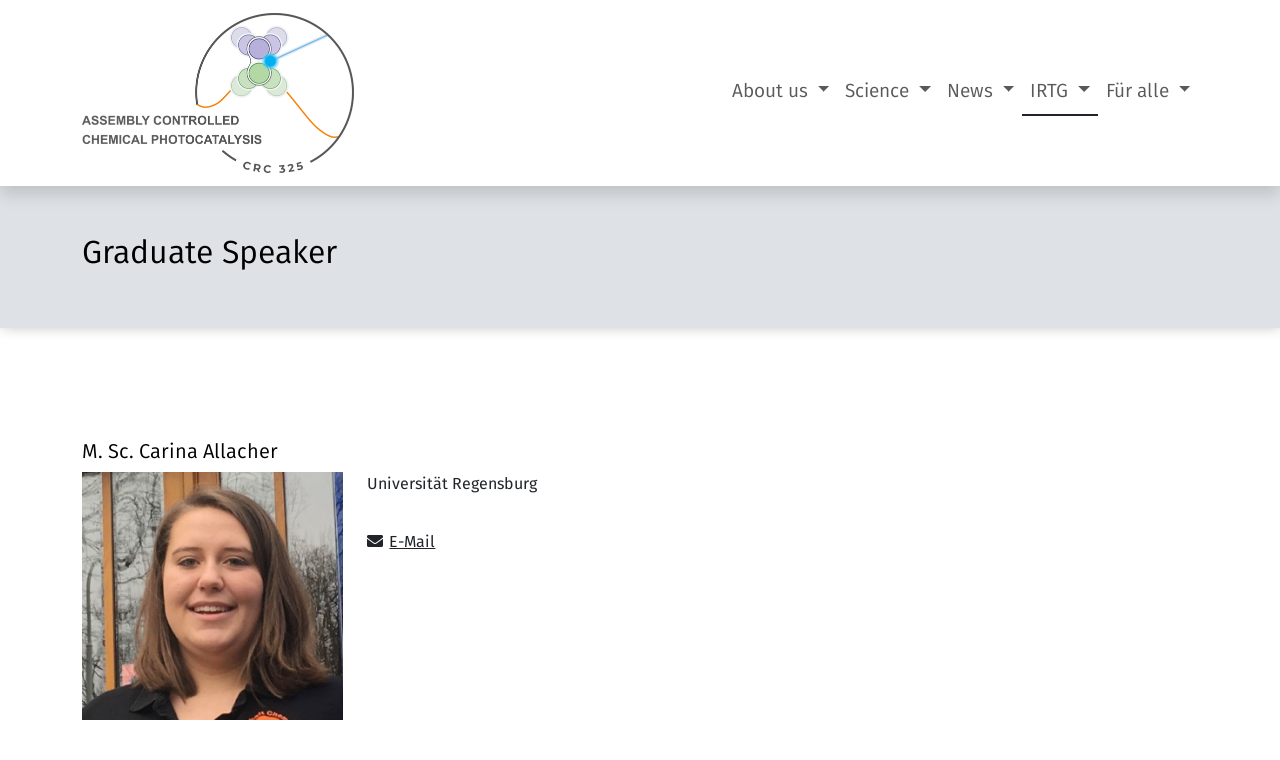

--- FILE ---
content_type: text/html;charset=utf-8
request_url: https://crc325.de/irtg/members?tx_ttaddress_listview%5Baction%5D=show&tx_ttaddress_listview%5Baddress%5D=40&tx_ttaddress_listview%5Bcontroller%5D=Address&cHash=c89c48ddd550bbc1cafb5299accc4f96
body_size: 4899
content:
<!DOCTYPE html>
<html lang="en">
<head>

<meta charset="utf-8">
<!-- 
	This website is powered by TYPO3 - inspiring people to share!
	TYPO3 is a free open source Content Management Framework initially created by Kasper Skaarhoj and licensed under GNU/GPL.
	TYPO3 is copyright 1998-2026 of Kasper Skaarhoj. Extensions are copyright of their respective owners.
	Information and contribution at https://typo3.org/
-->




<meta name="generator" content="TYPO3 CMS">
<meta name="description" content="M. Sc. Carina Allacher  ➤ Universität Regensburg">
<meta name="viewport" content="width=device-width, initial-scale=1.0">
<meta name="robots" content="index,follow">
<meta http-equiv="expires" content="43200">
<meta property="og:description" content="M. Sc. Carina Allacher  ➤ Universität Regensburg">
<meta name="twitter:card" content="summary">
<meta name="revisit-after" content="15 days">
<meta name="googlebot" content="noarchive">


<link rel="stylesheet" href="/typo3temp/assets/css/7015c8c4ac5ff815b57530b221005fc6.css?1638954283" media="all">
<link rel="stylesheet" href="/_assets/f90126581e345d08f869ef0a770c545b/Libraries/fancybox/jquery.fancybox.min.css?1730918959" media="all">
<link rel="stylesheet" href="https://use.fontawesome.com/releases/v6.4.0/css/all.css" media="all">
<link rel="stylesheet" href="/_assets/502218ae170e987f27bef4a713fc4f18/Fonts/fontawesome-free-5.15.4-web/css/all.min.css?1638290186" media="all">
<link rel="stylesheet" href="/_assets/502218ae170e987f27bef4a713fc4f18/Css/mmenu-8.5.24/mmenu.css?1638290186" media="all">
<link rel="stylesheet" href="/_assets/502218ae170e987f27bef4a713fc4f18/Css/mburger-1.3.3/mburger.css?1638290186" media="all">
<link rel="stylesheet" href="/_assets/502218ae170e987f27bef4a713fc4f18/Css/main.css?1768401582" media="all">






<title> Graduate Speaker | crc325</title>

<link rel="apple-touch-icon" sizes="57x57" href="/_assets/502218ae170e987f27bef4a713fc4f18/Favicons/apple-touch-icon-57x57.png">
<link rel="apple-touch-icon" sizes="60x60" href="/_assets/502218ae170e987f27bef4a713fc4f18/Favicons/apple-touch-icon-60x60.png">
<link rel="apple-touch-icon" sizes="72x72" href="/_assets/502218ae170e987f27bef4a713fc4f18/Favicons/apple-touch-icon-72x72.png">
<link rel="apple-touch-icon" sizes="76x76" href="/_assets/502218ae170e987f27bef4a713fc4f18/Favicons/apple-touch-icon-76x76.png">
<link rel="apple-touch-icon" sizes="114x114" href="/_assets/502218ae170e987f27bef4a713fc4f18/Favicons/apple-touch-icon-114x114.png">
<link rel="apple-touch-icon" sizes="120x120" href="/_assets/502218ae170e987f27bef4a713fc4f18/Favicons/apple-touch-icon-120x120.png">
<link rel="apple-touch-icon" sizes="144x144" href="/_assets/502218ae170e987f27bef4a713fc4f18/Favicons/apple-touch-icon-144x144.png">
<link rel="apple-touch-icon" sizes="152x152" href="/_assets/502218ae170e987f27bef4a713fc4f18/Favicons/apple-touch-icon-152x152.png">
<link rel="apple-touch-icon" sizes="180x180" href="/_assets/502218ae170e987f27bef4a713fc4f18/Favicons/apple-touch-icon-180x180.png">
<link rel="icon" type="image/png" href="/_assets/502218ae170e987f27bef4a713fc4f18/Favicons/favicon-32x32.png" sizes="32x32">
<link rel="icon" type="image/png" href="/_assets/502218ae170e987f27bef4a713fc4f18/Favicons/favicon-96x96.png" sizes="96x96">
<link rel="icon" type="image/png" href="/_assets/502218ae170e987f27bef4a713fc4f18/Favicons/favicon-16x16.png" sizes="16x16">
<link rel="manifest" href="/_assets/502218ae170e987f27bef4a713fc4f18/Favicons/manifest.json">
<meta name="msapplication-TileColor" content="#da532c">
<meta name="msapplication-TileImage" content="/_assets/502218ae170e987f27bef4a713fc4f18/Favicons/ms-icon-144x144.png">



<link rel="canonical" href="https://crc325.de/irtg/members"/>
</head>
<body id="page_58">




<div id="mp-page-wrapper">
	<nav id="skipNav" class="skip-nav" tabindex="-1">
	<a href="#bitv-content" data-target="#bitv-content" class="skip-nav__link">
		Direkt Zum Inhalt
	</a>
</nav>




	




	

<div class="zone-header " role="banner">

	


<nav id="mp-mobile-menu" aria-label="Hauptnavigation mobil">
	<ul>
		
			<li>

				
						<span href="/about-us">
							About us
						</span>
						<ul>
	
		<li>

			
					<a href="/about-us/spokepersons">
						Spokespersons
					</a>
				

		</li>
	
		<li>

			
					<a href="/about-us/crc-office">
						CRC-Office
					</a>
				

		</li>
	
		<li>

			
					<a href="/about-us/principal-investigators">
						Members of the CRC
					</a>
				

		</li>
	
		<li>

			
					<a href="/about-us/researchers">
						Researchers
					</a>
				

		</li>
	
		<li>

			
					<a href="/about-us/former-researchers">
						Former Researchers
					</a>
				

		</li>
	
</ul>

					

			</li>
		
			<li>

				
						<span href="/science">
							Science
						</span>
						<ul>
	
		<li>

			
					<a href="/science/area-a">
						Area A
					</a>
				

		</li>
	
		<li>

			
					<a href="/science/area-b">
						Area B
					</a>
				

		</li>
	
		<li>

			
					<a href="/science/area-c">
						Area C
					</a>
				

		</li>
	
		<li>

			
					<a href="/science/publications">
						Publications
					</a>
				

		</li>
	
</ul>

					

			</li>
		
			<li>

				
						<span href="/news">
							News
						</span>
						<ul>
	
		<li>

			
					<a href="/news/news-items">
						News Items
					</a>
				

		</li>
	
		<li>

			
					<a href="/news/upcoming-events">
						Upcoming Events
					</a>
				

		</li>
	
		<li>

			
					<a href="/news/previous-events">
						Previous Events
					</a>
				

		</li>
	
		<li>

			
					<a href="/news/lit-conference-2023">
						LIT Conference 2023
					</a>
				

		</li>
	
</ul>

					

			</li>
		
			<li>

				
						<span href="/irtg">
							IRTG
						</span>
						<ul>
	
		<li>

			
					<a href="/irtg/irtg">
						IRTG
					</a>
				

		</li>
	
		<li>

			
					<a href="/irtg/members">
						Graduate Speaker
					</a>
				

		</li>
	
		<li>

			
					<a href="/irtg/doctoral-thesis">
						Doctoral Thesis
					</a>
				

		</li>
	
</ul>

					

			</li>
		
			<li>

				
						<span href="/fuer-alle">
							Für alle
						</span>
						<ul>
	
		<li>

			
					<a href="/fuer-alle/der-trr-stellt-sich-vor">
						Der TRR stellt sich vor
					</a>
				

		</li>
	
		<li>

			
					<span href="/fuer-alle/der-trr-325-erklaert">
					Der TRR erklärt
				</span>
				<ul>
	
		<li>

			
					<a href="/fuer-alle/der-trr-325-erklaert/photochemie">
						Photochemie
					</a>
				

		</li>
	
		<li>

			
					<a href="/fuer-alle/der-trr-325-erklaert/chiralitaet">
						Chiralität
					</a>
				

		</li>
	
		<li>

			
					<a href="/fuer-alle/der-trr-325-erklaert/entropie">
						Entropie
					</a>
				

		</li>
	
</ul>

				

		</li>
	
</ul>

					

			</li>
		
	</ul>
</nav>


	<div class="navbar navbar-expand-lg navbar-nav shadow fixed-top bg-white">
		<div class="container">
			<a href="/" class="mp-logo-container__wrapper">
				<div class="sr-only">Assembly Controlled Chemical Photocatalysis: zur Homepage</div>
				<div class="mp-logo-container"></div>
				<div class="mp-logo-container__shrink"></div>
			</a>

			


<a class="mburger mburger--squeeze d-lg-none" href="#mp-mobile-menu">
	<span class="sr-only">Mobile Navigation ein aus</span>
	<b></b>
	<b></b>
	<b></b>
</a>


			<nav class="collapse navbar-collapse" id="treeview" aria-label="Hauptnavigation Desktop">
	<ul class="navbar-nav ms-auto">
		
			
					<div class="dropdown">
						<a class="dropdown-toggle nav-link "
							 href="/about-us"
							 target=""
							 data-bs-toggle="dropdown"
							 aria-expanded="false"
							 aria-haspopup="true"
							 id="dropdown-id39"
						>
							About us
						</a>

						
								<div class="dropdown-menu" aria-labelledby="dropdown-id39">
	
		
				<a class="dropdown-item "
					 href="/about-us/spokepersons"
					 target=""
				>
					Spokespersons
					</a>
			
	
		
				<a class="dropdown-item "
					 href="/about-us/crc-office"
					 target=""
				>
					CRC-Office
					</a>
			
	
		
				<a class="dropdown-item "
					 href="/about-us/principal-investigators"
					 target=""
				>
					Members of the CRC
					</a>
			
	
		
				<a class="dropdown-item "
					 href="/about-us/researchers"
					 target=""
				>
					Researchers
					</a>
			
	
		
				<a class="dropdown-item "
					 href="/about-us/former-researchers"
					 target=""
				>
					Former Researchers
					</a>
			
	
</div>

							


					</div>
				
		
			
					<div class="dropdown">
						<a class="dropdown-toggle nav-link "
							 href="/science"
							 target=""
							 data-bs-toggle="dropdown"
							 aria-expanded="false"
							 aria-haspopup="true"
							 id="dropdown-id40"
						>
							Science
						</a>

						
								<div class="dropdown-menu" aria-labelledby="dropdown-id40">
	
		
				<a class="dropdown-item "
					 href="/science/area-a"
					 target=""
				>
					Area A
					</a>
			
	
		
				<a class="dropdown-item "
					 href="/science/area-b"
					 target=""
				>
					Area B
					</a>
			
	
		
				<a class="dropdown-item "
					 href="/science/area-c"
					 target=""
				>
					Area C
					</a>
			
	
		
				<a class="dropdown-item "
					 href="/science/publications"
					 target=""
				>
					Publications
					</a>
			
	
</div>

							


					</div>
				
		
			
					<div class="dropdown">
						<a class="dropdown-toggle nav-link "
							 href="/news"
							 target=""
							 data-bs-toggle="dropdown"
							 aria-expanded="false"
							 aria-haspopup="true"
							 id="dropdown-id41"
						>
							News
						</a>

						
								<div class="dropdown-menu" aria-labelledby="dropdown-id41">
	
		
				<a class="dropdown-item "
					 href="/news/news-items"
					 target=""
				>
					News Items
					</a>
			
	
		
				<a class="dropdown-item "
					 href="/news/upcoming-events"
					 target=""
				>
					Upcoming Events
					</a>
			
	
		
				<a class="dropdown-item "
					 href="/news/previous-events"
					 target=""
				>
					Previous Events
					</a>
			
	
		
				<a class="dropdown-item "
					 href="/news/lit-conference-2023"
					 target=""
				>
					LIT Conference 2023
					</a>
			
	
</div>

							


					</div>
				
		
			
					<div class="dropdown">
						<a class="dropdown-toggle nav-link active"
							 href="/irtg"
							 target=""
							 data-bs-toggle="dropdown"
							 aria-expanded="false"
							 aria-haspopup="true"
							 id="dropdown-id42"
						>
							IRTG
						</a>

						
								<div class="dropdown-menu" aria-labelledby="dropdown-id42">
	
		
				<a class="dropdown-item "
					 href="/irtg/irtg"
					 target=""
				>
					IRTG
					</a>
			
	
		
				<a class="dropdown-item active"
					 href="/irtg/members"
					 target=""
				>
					Graduate Speaker
					</a>
			
	
		
				<a class="dropdown-item "
					 href="/irtg/doctoral-thesis"
					 target=""
				>
					Doctoral Thesis
					</a>
			
	
</div>

							


					</div>
				
		
			
					<div class="dropdown">
						<a class="dropdown-toggle nav-link "
							 href="/fuer-alle"
							 target=""
							 data-bs-toggle="dropdown"
							 aria-expanded="false"
							 aria-haspopup="true"
							 id="dropdown-id43"
						>
							Für alle
						</a>

						
								<div class="dropdown-menu" aria-labelledby="dropdown-id43">
	
		
				<a class="dropdown-item "
					 href="/fuer-alle/der-trr-stellt-sich-vor"
					 target=""
				>
					Der TRR stellt sich vor
					</a>
			
	
		
				<div class="dropdown dropstart">
					<a class="dropdown-item dropdown-toggle"
						 href="/fuer-alle/der-trr-325-erklaert"
						 target=""
						 data-bs-toggle="dropdown"
						 aria-expanded="false"
						 aria-haspopup="true"
						 id="dropdown-id77"
					>
						Der TRR erklärt
					</a>

					<div class="dropdown-menu" aria-labelledby="dropdown-id77">
	
		
				<a class="dropdown-item "
					 href="/fuer-alle/der-trr-325-erklaert/photochemie"
					 target=""
				>
					Photochemie
					</a>
			
	
		
				<a class="dropdown-item "
					 href="/fuer-alle/der-trr-325-erklaert/chiralitaet"
					 target=""
				>
					Chiralität
					</a>
			
	
		
				<a class="dropdown-item "
					 href="/fuer-alle/der-trr-325-erklaert/entropie"
					 target=""
				>
					Entropie
					</a>
			
	
</div>


				</div>
			
	
</div>

							


					</div>
				
		
	</ul>
</nav>


		</div>
	</div>

</div>


	<div class="zone-main" id="bitv-content" tabindex="-1" role="main" aria-label="Inhaltsbereich">

		<div class="col-md-12 column content-column">
			

    

            <div id="c1158" class="frame  frame-default frame-type-header frame-layout-1">
								<div class="container   mp-container">
										
										
											



										
										
											

    
        <header>
            

    
            
                

    
            <h2 class="">
                Graduate Speaker
            </h2>
        



            
        



            



            



        </header>
    



										
										
										
											



										
										
											



										
								</div>
            </div>

        



    

            <div id="c1056" class="frame  frame-default frame-type-list frame-layout-0 frame-space-before-extra-large">
								<div class="container   mp-container">
										
										
											



										
										
											

    



										
										

    
        <div class="tx-ttaddress">
    
    

    
    
    


    <div class="vcard tt_address_detail" itemscope itemtype="http://schema.org/Person">
    <div class="h4" itemprop="name">M. Sc. Carina Allacher</div>
    
    


    
            <div class="row">
                <div class="col-md-3">
                    <figure class="figure">
                        <img itemprop="image" class="figure-img img-fluid" src="/fileadmin/_processed_/7/0/csm_Bild_Allacher_959a0851cd.jpg" width="600" height="868" alt="Carina Allacher" />
                        
                            <figcaption class="figure-caption">
                                Carina Allacher
                            </figcaption>
                        
                    </figure>
                </div>
                <div class="col-md-9">
                    
    

    
    
        <div class="address" itemprop="address" itemscope itemtype="http://schema.org/PostalAddress">
            <address>
                <span itemprop="streetAddress">Universität Regensburg</span><br>
                <span itemprop="postalCode"></span>&nbsp;<span
                    itemprop="addressLocality"></span><br>
                <span itemprop="addressCountry"></span>
            </address>
        </div>
    


    

    
    <ul class="list-unstyled">
        

        

        

        
            <li>
                <i class="fas fa-envelope"></i>
                <span><a href="#" data-mailto-token="iwehpk6Zwnejw:XhhwydanWydaiea:qje9nacajoxqnc:za" data-mailto-vector="-4">E-Mail</a></span>
            </li>
        

        
        
    </ul>

    
    


    


                </div>
            </div>
        
</div>




</div>
    


										
											



										
										
											



										
								</div>
            </div>

        



    

            <div id="c3335" class="frame  frame-default frame-type-text frame-layout-0">
								<div class="container   mp-container">
										
										
											



										
										
											

    



										
										

    <p>My name is Daniel Bitterlich, and I am pursuing a PhD in theoretical chemistry at the Wilhelm Ostwald Institute for Physical and Theoretical Chemistry, Leipzig University, within Project C07 of CRC 325 under the supervision of Jun.-Prof. Dr. Julia Westermayr. My research focuses on machine-learning approaches to support the understanding and rational design of catalyst-substrate assemblies in photocatalysis, closely interfacing with experimental work in the second funding period.<br><br>As of January 2026, I will serve as Graduate Speaker for CRC 325. In this role, I represent the doctoral researchers and am responsible for the organization of upcoming events such as retreats, seminar days, and workshops. I look forward to strengthening scientific exchange, interdisciplinary collaboration, and connectivity across the diverse research areas of the CRC.</p>


										
											



										
										
											



										
								</div>
            </div>

        


		</div>

	</div>

	<div>
	<div class="container">
		<div class="mp-partnerlogos pt-5 pb-5">
	<div class="mp-partnerlogos__unis">
		<div class="h5 pb-2">Participating Universities</div>
		<div class="mp-partnerlogos__list">
			<div class="mp-partnerlogos__logo">
				<a href="https://www.tum.de/"
					 class="o-link-logo o-link-logo--lmu">
					<img src="/_assets/502218ae170e987f27bef4a713fc4f18/Images/Logo/logo-tum_org.svg" alt="TUM: Technische Universität München (Logo)">
				</a>
			</div>
			<div class="mp-partnerlogos__logo">
				<a href="https://www.uni-regensburg.de/"
					 class="o-link-logo o-link-logo--lmu">
					<img src="/_assets/502218ae170e987f27bef4a713fc4f18/Images/Logo/logo_uni_regensburg_org.svg" alt="Universität Regensburg (Logo)">
				</a>
			</div>
			<div class="mp-partnerlogos__logo">
				<a href="https://www.uni-leipzig.de/"
					 class="o-link-logo o-link-logo--lmu">
					<img src="/_assets/502218ae170e987f27bef4a713fc4f18/Images/Logo/2018_04_04_ul_wb_marke.svg" alt="Universität Leipzig (Logo)">
				</a>
			</div>
			<div class="mp-partnerlogos__logo">
				<a href="https://www.uni-saarland.de"
					 class="o-link-logo o-link-logo--uds">
					<img src="/_assets/502218ae170e987f27bef4a713fc4f18/Images/Logo/2024-UdS-Logo-Wort-Bildmarke-blau.svg" alt="Universität des Saarlandes (Logo)">
				</a>
			</div>
			<div class="mp-partnerlogos__logo">
				<a href="https://www.lmu.de/"
					 class="o-link-logo o-link-logo--lmu">
					<img src="/_assets/502218ae170e987f27bef4a713fc4f18/Images/Logo/web_logo_90px_grau.gif" alt="LMU: Ludwig Maximilans-Universität München (Logo)">
				</a>
			</div>
			<div class="mp-partnerlogos__logo">
				<a href="https://www.uni-mainz.de/"
					 class="o-link-logo o-link-logo--lmu">
					<img src="/_assets/502218ae170e987f27bef4a713fc4f18/Images/Logo/JGU-Logo_farbe_rgb-crop.svg" alt="Johannes Gutenberg-Universität Mainz (Logo)">
				</a>
			</div>
		</div>
	</div>
	<div class="mp-partnerlogos__funding">
		<h5 class="pb-2">funded by:</h5>
		<div class="mp-partnerlogos__dfg">
			<a href="https://www.dfg.de/"
				 class="o-link-logo o-link-logo--lmu">
				<img src="/_assets/502218ae170e987f27bef4a713fc4f18/Images/Logo/dfg_logo_schriftzug_blau.gif" alt="DFG: Deutsche Forschungsgemeinschaft (Logo)">
			</a>
		</div>
	</div>





</div>

	</div>
</div>
<footer class="footer-bottom" >
	<div class="container">
		<div class="row pt-5">
			<div class="col-12 col-sm-6 col-lg-3">
				<div class="mp-logo-container-footer mb-3"></div>
			</div>
			<div class="col-12 col-sm-6 col-lg-3">
				<ul class="list-unstyled">
					<li class="mb-2">
						<i class="mpicon-location"></i>
						<div class="d-inline-flex">Technische Universität München<br>
                  Lehrstuhl für Organische Chemie I<br>
									Lichtenbergstraße 4<br>
									D-85747 Garching</div>
					</li>
					<li class="mb-2">
						<i class="mpicon-phone"></i>
						<span><a href="tel:+498928953522"> +49 89 289-13229</a></span>
					</li>
					<li class="mb-2">
						<i class="mpicon-mail"></i>
						<span><a href="mailto:coordinator-crc325@ch.tum.de"> coordinator-crc325@ch.tum.de</a></span>
					</li>
					<li class="mb-2">
						<i class="mpicon-web"></i>
						<span><a href="https://crc325.de">www.crc325.de</a></span>
					</li>
					<li class="mb-2">
						<i class="mpicon-twitter"></i>
						<span><a href="https://mobile.twitter.com/crc_325">Twitter</a></span>
					</li>
				</ul>
			</div>
			<div class="col-12 col-lg-6">
				

    

            <div id="c390" class="frame  frame-default frame-type-container-4-columns-nh frame-layout-0">
								<div class="container   mp-container">
										
										
											



										
										




<div class="row">
	<div class="col-xl-3 col-lg-6 col-12">
		
	</div>
	<div class="col-xl-3 col-lg-6 col-12">
		
	</div>
	<div class="col-xl-3 col-lg-6 col-12">
		
	</div>
	<div class="col-xl-3 col-lg-6 col-12">
		
			
				

    

            <div id="c392" class="frame  frame-default frame-type-menu_subpages frame-layout-0">
								<div class="container   mp-container">
										
										
											



										
										
											

    



										
										

	
		<ul>
			
				<li>
					<a href="/impressum">
					<span>Impressum</span>
					</a>
				</li>
			
				<li>
					<a href="/datenschutz">
					<span>Datenschutz</span>
					</a>
				</li>
			
				<li>
					<a href="/barrierefreiheit">
					<span>Barrierefreiheit</span>
					</a>
				</li>
			
				<li>
					<a href="/contact">
					<span>Jobs</span>
					</a>
				</li>
			
				<li>
					<a href="/login">
					<span>Login</span>
					</a>
				</li>
			
		</ul>
	


										
											



										
										
											



										
								</div>
            </div>

        


			
		
	</div>
</div>


										
											



										
										
											



										
								</div>
            </div>

        


			</div>
		</div>
	</div>
</footer>



</div>

<script src="/_assets/502218ae170e987f27bef4a713fc4f18/JavaScript/jquery-3.6.0.min.js?1638290186"></script>
<script src="/_assets/f90126581e345d08f869ef0a770c545b/Libraries/fancybox/jquery.fancybox.min.js?1730918959" async="async"></script>
<script src="/_assets/502218ae170e987f27bef4a713fc4f18/JavaScript/jquery-ui-1.12.1/jquery-ui.js?1638290186"></script>
<script src="/_assets/502218ae170e987f27bef4a713fc4f18/JavaScript/bootstrap-5.0.2-dist/js/bootstrap.bundle.min.js?1638290186"></script>
<script src="/_assets/502218ae170e987f27bef4a713fc4f18/JavaScript/debug-window.js?1638290186"></script>
<script src="/_assets/502218ae170e987f27bef4a713fc4f18/JavaScript/mmenu-8.5.24/mmenu.js?1638290186"></script>
<script src="/_assets/502218ae170e987f27bef4a713fc4f18/JavaScript/root.js?1736858927"></script>
<script async="async" src="/typo3temp/assets/js/ba19e614c16923a947df5b199324c770.js?1723031754"></script>


</body>
</html>

--- FILE ---
content_type: image/svg+xml
request_url: https://crc325.de/_assets/502218ae170e987f27bef4a713fc4f18/Images/Logo/2018_04_04_ul_wb_marke.svg
body_size: 26750
content:
<?xml version="1.0" encoding="UTF-8" standalone="no"?>
<!-- Generator: Adobe Illustrator 16.0.0, SVG Export Plug-In . SVG Version: 6.00 Build 0)  -->

<svg
   xmlns:dc="http://purl.org/dc/elements/1.1/"
   xmlns:cc="http://creativecommons.org/ns#"
   xmlns:rdf="http://www.w3.org/1999/02/22-rdf-syntax-ns#"
   xmlns:svg="http://www.w3.org/2000/svg"
   xmlns="http://www.w3.org/2000/svg"
   xmlns:sodipodi="http://sodipodi.sourceforge.net/DTD/sodipodi-0.dtd"
   xmlns:inkscape="http://www.inkscape.org/namespaces/inkscape"
   version="1.1"
   id="Wort-_Bildmarke"
   x="0px"
   y="0px"
   width="260.608"
   height="91.212997"
   viewBox="0 0 260.60801 91.213"
   enable-background="new 0 0 337.201 141.84"
   xml:space="preserve"
   sodipodi:docname="2018_04_04_ul_wb_marke.svg"
   inkscape:version="0.92.3 (2405546, 2018-03-11)"><metadata
   id="metadata123"><rdf:RDF><cc:Work
       rdf:about=""><dc:format>image/svg+xml</dc:format><dc:type
         rdf:resource="http://purl.org/dc/dcmitype/StillImage" /><dc:title></dc:title></cc:Work></rdf:RDF></metadata><defs
   id="defs121" /><sodipodi:namedview
   pagecolor="#ffffff"
   bordercolor="#666666"
   borderopacity="1"
   objecttolerance="10"
   gridtolerance="10"
   guidetolerance="10"
   inkscape:pageopacity="0"
   inkscape:pageshadow="2"
   inkscape:window-width="1869"
   inkscape:window-height="1052"
   id="namedview119"
   showgrid="false"
   fit-margin-top="0"
   fit-margin-left="0"
   fit-margin-right="0"
   fit-margin-bottom="0"
   inkscape:zoom="1.3107909"
   inkscape:cx="130.64349"
   inkscape:cy="45.844999"
   inkscape:window-x="51"
   inkscape:window-y="0"
   inkscape:window-maximized="1"
   inkscape:current-layer="Wort-_Bildmarke" />
<g
   id="g116"
   transform="translate(-37.957,-25.552)">
	<g
   id="g112">
		<polygon
   points="292.139,51.365 292.139,67.128 294.352,67.128 294.352,51.365 298.565,51.365 298.565,49.334 287.925,49.334 287.925,51.365 "
   id="polygon2"
   style="fill:#0d0c0d" />
		<polygon
   points="262.443,51.365 266.657,51.365 266.657,67.128 268.87,67.128 268.87,51.365 273.084,51.365 273.084,49.334 262.443,49.334 "
   id="polygon4"
   style="fill:#0d0c0d" />
		<rect
   x="257.10999"
   y="49.334"
   width="2.2130001"
   height="17.794001"
   id="rect6"
   style="fill:#0d0c0d" />
		<path
   d="m 248.662,56.604 -1.271,-0.496 c -1.106,-0.425 -2.471,-1.155 -2.471,-2.549 0,-1.559 1.554,-2.524 2.966,-2.524 1.342,0 2.189,0.564 2.849,1.675 l 1.765,-1.062 c -0.965,-1.724 -2.588,-2.689 -4.566,-2.689 -2.684,0 -5.227,1.723 -5.227,4.602 0,2.478 1.837,3.636 3.861,4.507 l 1.225,0.52 c 1.529,0.638 3.06,1.464 3.06,3.375 0,1.864 -1.365,3.469 -3.272,3.469 -1.906,0 -3.46,-1.416 -3.438,-3.374 l -2.237,0.474 c 0.378,2.854 2.615,4.978 5.486,4.978 3.179,0 5.674,-2.312 5.674,-5.546 -0.002,-2.977 -1.886,-4.368 -4.404,-5.36 z"
   id="path8"
   inkscape:connector-curvature="0"
   style="fill:#0d0c0d" />
		<polygon
   points="217.063,58.374 224.172,58.374 224.172,56.345 217.063,56.345 217.063,51.365 224.385,51.365 224.385,49.334 214.851,49.334 214.851,67.128 224.385,67.128 224.385,65.1 217.063,65.1 "
   id="polygon10"
   style="fill:#0d0c0d" />
		<polygon
   points="204.855,62.504 199.558,49.334 197.133,49.334 204.855,68.074 212.554,49.334 210.129,49.334 "
   id="polygon12"
   style="fill:#0d0c0d" />
		<rect
   x="192.61"
   y="49.334"
   width="2.2130001"
   height="17.794001"
   id="rect14"
   style="fill:#0d0c0d" />
		<polygon
   points="187.77,49.334 185.558,49.334 185.558,62.48 172.233,48.485 172.233,67.128 174.446,67.128 174.446,53.867 187.77,67.861 "
   id="polygon16"
   style="fill:#0d0c0d" />
		<path
   d="m 161.729,67.507 c 4.073,0 6.497,-2.997 6.497,-6.915 V 49.334 h -2.213 v 10.504 c 0,2.901 -0.871,5.592 -4.284,5.592 -3.414,0 -4.285,-2.69 -4.285,-5.592 V 49.334 h -2.213 v 11.258 c 0,3.918 2.425,6.915 6.498,6.915 z"
   id="path18"
   inkscape:connector-curvature="0"
   style="fill:#0d0c0d" />
		<path
   d="m 238.768,54.41 c 0,-1.7 -0.848,-3.375 -2.332,-4.25 -1.412,-0.8 -3.106,-0.826 -4.684,-0.826 h -2.683 v 17.794 h 2.212 v -7.527 h 0.918 l 5.225,7.527 h 2.685 l -5.603,-7.738 c 2.567,-0.308 4.262,-2.433 4.262,-4.98 z m -6.781,3.351 h -0.706 v -6.442 h 0.588 c 2.189,0 4.827,0.399 4.827,3.186 0,2.831 -2.448,3.256 -4.709,3.256 z"
   id="path20"
   inkscape:connector-curvature="0"
   style="fill:#0d0c0d" />
		<path
   d="m 283.984,52.046 c 0.778,0 1.413,-0.637 1.413,-1.438 0,-0.779 -0.635,-1.416 -1.413,-1.416 -0.8,0 -1.436,0.637 -1.436,1.416 0,0.801 0.636,1.438 1.436,1.438 z"
   id="path22"
   inkscape:connector-curvature="0"
   style="fill:#0d0c0d" />
		<path
   d="m 272.019,67.128 h 2.376 l 2.025,-4.459 h 8.145 l 2.025,4.459 h 2.378 l -8.477,-18.547 z m 5.32,-6.489 3.153,-7.197 3.156,7.197 z"
   id="path24"
   inkscape:connector-curvature="0"
   style="fill:#0d0c0d" />
		<path
   d="m 277.002,52.046 c 0.802,0 1.437,-0.637 1.437,-1.438 0,-0.779 -0.635,-1.416 -1.437,-1.416 -0.777,0 -1.413,0.637 -1.413,1.416 0,0.801 0.636,1.438 1.413,1.438 z"
   id="path26"
   inkscape:connector-curvature="0"
   style="fill:#0d0c0d" />
		<polygon
   points="155.231,93.453 162.834,93.453 162.834,91.424 157.443,91.424 157.443,75.659 155.231,75.659 "
   id="polygon28"
   style="fill:#0d0c0d" />
		<path
   d="m 227.442,86.515 h 4.591 c -0.094,2.903 -3.059,5.287 -5.814,5.287 -3.837,0 -6.897,-3.54 -6.897,-7.269 0,-3.988 3.108,-7.223 7.086,-7.223 2.167,0 4.308,1.156 5.579,2.904 l 1.554,-1.488 c -1.742,-2.193 -4.473,-3.445 -7.227,-3.445 -5.109,0 -9.205,4.2 -9.205,9.322 0,4.932 4.002,9.228 8.97,9.228 4.968,0 8.403,-3.752 8.403,-8.638 v -0.708 h -7.039 v 2.03 z"
   id="path30"
   inkscape:connector-curvature="0"
   style="fill:#0d0c0d" />
		<rect
   x="211.783"
   y="75.658997"
   width="2.2130001"
   height="17.794001"
   id="rect32"
   style="fill:#0d0c0d" />
		<polygon
   points="205.145,77.89 196.152,93.653 208.747,93.653 208.747,91.623 199.753,91.623 208.747,75.858 197.423,75.858 197.423,77.89 "
   id="polygon34"
   style="fill:#0d0c0d" />
		<rect
   x="178.87801"
   y="75.658997"
   width="2.214"
   height="17.794001"
   id="rect36"
   style="fill:#0d0c0d" />
		<polygon
   points="174.578,91.424 167.255,91.424 167.255,84.699 174.365,84.699 174.365,82.669 167.255,82.669 167.255,77.688 174.578,77.688 174.578,75.659 165.042,75.659 165.042,93.453 174.578,93.453 "
   id="polygon38"
   style="fill:#0d0c0d" />
		<path
   d="m 188.547,75.659 h -2.543 v 17.794 h 2.212 v -7.457 h 1.272 c 3.367,0 6.216,-1.439 6.216,-5.192 0,-3.257 -1.696,-5.145 -7.157,-5.145 z m 0.377,8.355 h -0.708 v -6.371 h 0.59 c 2.189,0 4.825,0.33 4.825,3.115 0,2.831 -2.448,3.256 -4.707,3.256 z"
   id="path40"
   inkscape:connector-curvature="0"
   style="fill:#0d0c0d" />
		<rect
   x="141.94"
   y="25.552"
   width="0.52100003"
   height="91.212997"
   id="rect42"
   style="fill:#0d0c0d" />
		<path
   d="m 83.563,25.552 c -25.147,0 -45.606,20.46 -45.606,45.605 0,25.146 20.459,45.607 45.606,45.607 25.147,0 45.606,-20.461 45.606,-45.607 C 129.17,46.012 108.711,25.552 83.563,25.552 Z m 0,90.686 c -24.857,0 -45.079,-20.224 -45.079,-45.081 0,-24.857 20.222,-45.079 45.079,-45.079 24.857,0 45.081,20.222 45.081,45.079 0,24.857 -20.223,45.081 -45.081,45.081 z"
   id="path44"
   inkscape:connector-curvature="0"
   style="fill:#0d0c0d" />
		<path
   d="m 72.371,57.684 c 0.009,0.006 0.183,0.079 0.188,0.079 0.012,0 0.104,0.045 0.114,0.046 0.085,-0.025 0.119,-0.105 0.163,-0.191 0.003,-0.004 0.241,-0.406 0.417,-0.722 0.101,-0.183 0.246,-0.37 0.567,-0.282 0.103,0.025 0.289,0.093 0.43,0.147 0.007,-0.019 0.015,-0.035 0.027,-0.052 0.022,-0.027 0.042,-0.055 0.058,-0.087 0,0 0.019,-0.041 0.023,-0.046 0.018,-0.047 0.031,-0.092 0.045,-0.141 -0.021,-0.027 -0.033,-0.062 -0.042,-0.096 -0.038,-0.018 -0.067,-0.047 -0.09,-0.079 -0.061,-0.021 -0.119,-0.042 -0.173,-0.064 -0.487,-0.2 -0.979,-0.032 -1.242,0.439 -0.133,0.241 -0.402,0.586 -0.483,0.751 -0.05,0.098 -0.089,0.225 -0.002,0.298 z"
   id="path46"
   inkscape:connector-curvature="0"
   style="fill:#0d0c0d" />
		<path
   d="m 72.098,56.574 c 0.136,0.032 0.265,-0.086 0.293,-0.145 0.025,-0.06 -0.037,-0.201 -0.065,-0.256 -0.027,-0.052 -0.085,-0.098 -0.188,-0.134 -0.104,-0.035 -0.208,0.003 -0.208,0.003 0,0 -0.165,0.061 -0.205,0.131 -0.042,0.074 0.014,0.188 0.07,0.259 0.059,0.072 0.165,0.109 0.303,0.142 z"
   id="path48"
   inkscape:connector-curvature="0"
   style="fill:#0d0c0d" />
		<path
   d="m 72.021,58.106 c -0.116,-0.085 -0.236,0.028 -0.236,0.028 0,0 -0.058,0.082 -0.058,0.199 0,0.117 -0.003,0.328 0.504,0.449 0.191,0.047 0.3,-10e-4 0.362,-0.157 0.135,-0.339 -0.322,-0.336 -0.572,-0.519 z"
   id="path50"
   inkscape:connector-curvature="0"
   style="fill:#0d0c0d" />
		<path
   d="m 95.099,56.902 c 0.172,0.02 0.315,-0.144 0.34,-0.221 0.025,-0.075 -0.073,-0.241 -0.114,-0.303 -0.041,-0.062 -0.119,-0.111 -0.252,-0.139 -0.134,-0.031 -0.255,0.031 -0.255,0.031 0,0 -0.195,0.097 -0.235,0.192 -0.041,0.096 0.043,0.229 0.125,0.309 0.08,0.079 0.217,0.111 0.391,0.131 z"
   id="path52"
   inkscape:connector-curvature="0"
   style="fill:#0d0c0d" />
		<path
   d="m 99.857,68.547 c 0.125,0.013 0.227,-0.104 0.247,-0.159 0.017,-0.055 -0.054,-0.175 -0.083,-0.218 -0.03,-0.044 -0.086,-0.078 -0.182,-0.101 -0.096,-0.022 -0.184,0.023 -0.184,0.023 0,0 -0.142,0.069 -0.171,0.139 -0.028,0.069 0.033,0.165 0.091,0.222 0.058,0.056 0.158,0.079 0.282,0.094 z"
   id="path54"
   inkscape:connector-curvature="0"
   style="fill:#0d0c0d" />
		<path
   d="m 92.595,56.256 c -0.06,-0.043 -0.15,-0.061 -0.284,-0.041 -0.134,0.017 -0.229,0.115 -0.229,0.115 0,0 -0.148,0.161 -0.154,0.265 -0.004,0.103 0.12,0.199 0.224,0.245 0.103,0.045 0.242,0.026 0.412,-0.015 0.169,-0.039 0.245,-0.244 0.243,-0.323 -0.002,-0.08 -0.151,-0.201 -0.212,-0.246 z"
   id="path56"
   inkscape:connector-curvature="0"
   style="fill:#0d0c0d" />
		<path
   d="m 74.098,57.168 c -0.107,-0.025 -0.205,0.025 -0.205,0.025 0,0 -0.16,0.079 -0.19,0.156 -0.033,0.077 0.034,0.183 0.101,0.247 0.063,0.063 0.174,0.09 0.315,0.105 0.14,0.017 0.253,-0.116 0.274,-0.178 0.02,-0.062 -0.06,-0.195 -0.092,-0.245 -0.033,-0.049 -0.096,-0.087 -0.203,-0.11 z"
   id="path58"
   inkscape:connector-curvature="0"
   style="fill:#0d0c0d" />
		<path
   d="m 54.85,94.127 -1.631,0.361 -1.344,-1.882 0.879,-1.413 -0.389,-0.544 -3.201,5.28 6.069,-1.266 z m -4.532,0.996 1.238,-1.998 1.064,1.49 z"
   id="path60"
   inkscape:connector-curvature="0"
   style="fill:#0d0c0d" />
		<polygon
   points="50.806,88.893 46.51,91.153 46.792,91.688 51.583,89.164 50.605,87.309 50.111,87.57 "
   id="polygon62"
   style="fill:#0d0c0d" />
		<polygon
   points="46.144,86.284 46.139,86.27 49.238,83.354 44.996,82.98 44.992,82.966 48.223,81.107 48.02,80.524 42.974,83.438 47.916,83.813 44.267,87.162 50.035,86.323 49.832,85.74 "
   id="polygon64"
   style="fill:#0d0c0d" />
		<path
   d="m 47.682,78.666 -1.618,-0.416 -0.347,-2.286 1.422,-0.862 -0.099,-0.66 -5.245,3.257 5.984,1.62 z m -4.492,-1.165 2.009,-1.218 0.273,1.81 z"
   id="path66"
   inkscape:connector-curvature="0"
   style="fill:#0d0c0d" />
		<polygon
   points="43.314,70.075 43.316,70.061 47.321,68.621 43.579,66.587 43.58,66.573 47.284,66.155 47.331,65.539 41.54,66.202 45.925,68.516 41.243,70.135 46.868,71.66 46.915,71.046 "
   id="polygon68"
   style="fill:#0d0c0d" />
		<path
   d="m 47.621,64.387 -1.335,-1.002 0.553,-2.246 1.645,-0.253 0.16,-0.646 -6.09,1.005 4.91,3.783 z m -1.821,-1.373 -1.884,-1.419 2.322,-0.36 z"
   id="path70"
   inkscape:connector-curvature="0"
   style="fill:#0d0c0d" />
		<polygon
   points="49.583,57.861 45.06,56.099 45.54,54.869 45.018,54.663 43.844,57.676 44.366,57.88 44.841,56.662 49.365,58.424 "
   id="polygon72"
   style="fill:#0d0c0d" />
		<polygon
   points="50.6,54.287 48.734,53.268 49.762,51.389 49.27,51.12 48.243,52.998 46.832,52.226 47.891,50.292 47.399,50.021 46.051,52.486 50.801,55.085 52.149,52.621 51.657,52.354 "
   id="polygon74"
   style="fill:#0d0c0d" />
		<path
   d="m 53.727,50.26 -1.927,-1.394 0.088,-0.121 2.886,0.063 0.433,-0.6 -2.972,-0.02 c 0.213,-0.359 0.282,-0.718 0.205,-1.074 -0.076,-0.355 -0.283,-0.656 -0.621,-0.9 -0.497,-0.358 -0.941,-0.43 -1.333,-0.214 -0.392,0.216 -0.74,0.53 -1.044,0.942 l -0.458,0.636 4.39,3.169 z M 51.49,48.4 c -0.002,0.002 -0.005,0.003 -0.012,0.004 l -0.109,0.152 -1.578,-1.14 0.105,-0.145 c 0.212,-0.296 0.442,-0.525 0.689,-0.691 0.246,-0.164 0.55,-0.115 0.913,0.146 0.339,0.246 0.473,0.517 0.4,0.812 -0.071,0.297 -0.206,0.582 -0.402,0.853 -0.001,0.005 -0.004,0.008 -0.006,0.009 z"
   id="path76"
   inkscape:connector-curvature="0"
   style="fill:#0d0c0d" />
		<polygon
   points="113.556,49.485 117.489,46.642 117.136,46.153 112.748,49.324 113.977,51.024 114.431,50.696 "
   id="polygon78"
   style="fill:#0d0c0d" />
		
			<rect
   x="114.925"
   y="51.523998"
   transform="matrix(-0.8672,0.498,-0.498,-0.8672,245.4492,38.1836)"
   width="5.414"
   height="0.60299999"
   id="rect80"
   style="fill:#0d0c0d" />
		<path
   d="m 117.036,56.628 2.186,-0.915 0.169,0.402 c 0.011,0.027 0.022,0.055 0.034,0.08 0.01,0.025 0.022,0.054 0.033,0.081 0.084,0.177 0.187,0.346 0.306,0.505 0.119,0.161 0.27,0.29 0.455,0.383 0.186,0.098 0.386,0.15 0.6,0.153 0.213,0.004 0.419,-0.03 0.617,-0.103 0.009,-0.004 0.017,-0.008 0.026,-0.013 0.009,-0.003 0.018,-0.007 0.026,-0.01 0.22,-0.093 0.413,-0.229 0.578,-0.409 0.166,-0.182 0.272,-0.392 0.322,-0.63 0.042,-0.199 0.041,-0.396 -0.002,-0.591 -0.043,-0.195 -0.101,-0.387 -0.174,-0.573 -0.013,-0.032 -0.025,-0.062 -0.039,-0.092 -0.012,-0.033 -0.023,-0.065 -0.032,-0.096 l -0.344,-0.821 -4.994,2.092 z m 4.478,-1.878 0.085,0.207 c 0.002,0.004 0.003,0.008 0.005,0.011 0,0.002 0.002,0.004 0.004,0.01 0.134,0.322 0.212,0.636 0.233,0.941 0.021,0.307 -0.17,0.542 -0.573,0.711 -0.358,0.151 -0.646,0.138 -0.862,-0.035 -0.217,-0.176 -0.386,-0.416 -0.512,-0.727 l -0.155,-0.373 z"
   id="path82"
   inkscape:connector-curvature="0"
   style="fill:#0d0c0d" />
		<path
   d="m 121.827,60.313 c -0.132,0.276 -0.224,0.585 -0.279,0.926 l -0.063,0.357 c -0.002,0.011 -0.003,0.02 -0.004,0.026 -10e-4,0.01 -10e-4,0.018 -0.004,0.029 -0.044,0.264 -0.113,0.506 -0.203,0.73 -0.09,0.223 -0.283,0.374 -0.58,0.45 -0.297,0.077 -0.57,0.032 -0.819,-0.136 -0.249,-0.168 -0.41,-0.393 -0.483,-0.676 -0.074,-0.282 -0.04,-0.544 0.101,-0.783 0.141,-0.239 0.343,-0.413 0.606,-0.521 l -0.314,-0.528 c -0.387,0.189 -0.664,0.463 -0.834,0.82 -0.169,0.354 -0.2,0.743 -0.091,1.165 0.118,0.454 0.373,0.802 0.765,1.044 0.392,0.242 0.817,0.304 1.276,0.185 0.417,-0.108 0.698,-0.314 0.841,-0.614 0.145,-0.303 0.249,-0.646 0.313,-1.028 l 0.055,-0.387 c 0.005,-0.035 0.012,-0.073 0.018,-0.114 0.006,-0.042 0.015,-0.082 0.023,-0.125 0.036,-0.168 0.094,-0.33 0.175,-0.487 0.08,-0.157 0.21,-0.259 0.392,-0.307 0.241,-0.062 0.459,-0.025 0.655,0.108 0.195,0.136 0.323,0.318 0.383,0.55 0.058,0.224 0.056,0.417 -0.008,0.583 -0.064,0.164 -0.171,0.32 -0.32,0.467 l 0.416,0.387 c 0.222,-0.207 0.372,-0.445 0.452,-0.715 0.08,-0.273 0.082,-0.556 0.006,-0.848 -0.101,-0.391 -0.31,-0.7 -0.627,-0.932 -0.318,-0.232 -0.68,-0.295 -1.089,-0.189 -0.375,0.101 -0.628,0.287 -0.759,0.563 z"
   id="path84"
   inkscape:connector-curvature="0"
   style="fill:#0d0c0d" />
		<polygon
   points="123.841,62.439 123.848,62.438 123.844,62.436 "
   id="polygon86"
   style="fill:#0d0c0d" />
		
			<rect
   x="119.811"
   y="66.036003"
   transform="matrix(-0.9916,0.129,-0.129,-0.9916,252.5692,116.3177)"
   width="5.4130001"
   height="0.60299999"
   id="rect88"
   style="fill:#0d0c0d" />
		<polygon
   points="120.694,70.396 122.82,70.382 122.834,72.522 123.394,72.518 123.379,70.377 124.988,70.367 125.004,72.571 125.564,72.567 125.543,69.76 120.129,69.797 120.149,72.605 120.709,72.602 "
   id="polygon90"
   style="fill:#0d0c0d" />
		<polygon
   points="123.956,77.104 118.841,80.447 124.404,81.484 124.515,80.891 120.392,80.124 125.513,76.781 119.964,75.749 119.854,76.342 "
   id="polygon92"
   style="fill:#0d0c0d" />
		<path
   d="m 122.13,84.503 c -0.364,-0.138 -0.678,-0.132 -0.944,0.018 -0.268,0.149 -0.522,0.347 -0.764,0.594 l -0.259,0.255 c -0.007,0.006 -0.014,0.014 -0.018,0.019 -0.006,0.006 -0.012,0.013 -0.02,0.021 -0.189,0.189 -0.386,0.349 -0.589,0.478 -0.204,0.131 -0.449,0.142 -0.734,0.032 -0.287,-0.107 -0.482,-0.303 -0.588,-0.584 -0.106,-0.281 -0.107,-0.558 -0.003,-0.83 0.104,-0.273 0.282,-0.467 0.535,-0.581 0.254,-0.114 0.519,-0.138 0.796,-0.073 l 0.049,-0.612 c -0.424,-0.067 -0.809,-0.007 -1.153,0.183 -0.346,0.192 -0.595,0.493 -0.749,0.9 -0.167,0.437 -0.162,0.869 0.018,1.294 0.18,0.424 0.49,0.721 0.934,0.89 0.402,0.153 0.75,0.148 1.043,-0.015 0.292,-0.163 0.575,-0.383 0.849,-0.657 l 0.268,-0.281 c 0.025,-0.027 0.052,-0.056 0.082,-0.085 0.03,-0.03 0.06,-0.06 0.092,-0.09 0.126,-0.114 0.267,-0.213 0.423,-0.296 0.157,-0.08 0.322,-0.087 0.497,-0.021 0.232,0.089 0.39,0.244 0.472,0.468 0.081,0.222 0.079,0.446 -0.005,0.671 -0.082,0.215 -0.198,0.371 -0.344,0.469 -0.147,0.096 -0.324,0.162 -0.532,0.197 l 0.116,0.554 c 0.299,-0.038 0.56,-0.145 0.781,-0.32 0.224,-0.176 0.39,-0.405 0.497,-0.688 0.142,-0.375 0.151,-0.749 0.028,-1.121 -0.126,-0.378 -0.385,-0.64 -0.778,-0.789 z"
   id="path94"
   inkscape:connector-curvature="0"
   style="fill:#0d0c0d" />
		<polygon
   points="121.596,87.419 121.603,87.422 121.602,87.417 "
   id="polygon96"
   style="fill:#0d0c0d" />
		
			<rect
   x="115.758"
   y="89.133003"
   transform="matrix(-0.888,-0.4599,0.4599,-0.888,182.5224,223.3348)"
   width="5.414"
   height="0.60299999"
   id="rect98"
   style="fill:#0d0c0d" />
		<polygon
   points="116.979,95.6 116.986,95.603 116.986,95.6 "
   id="polygon100"
   style="fill:#0d0c0d" />
		<path
   d="m 118.159,92.88 c -0.322,-0.217 -0.629,-0.282 -0.923,-0.198 -0.293,0.086 -0.587,0.221 -0.877,0.406 l -0.309,0.189 c -0.01,0.005 -0.018,0.012 -0.023,0.016 -0.006,0.004 -0.014,0.01 -0.023,0.015 -0.228,0.141 -0.455,0.251 -0.682,0.332 -0.228,0.082 -0.469,0.036 -0.722,-0.135 -0.255,-0.172 -0.402,-0.405 -0.441,-0.702 -0.039,-0.297 0.022,-0.568 0.186,-0.812 0.163,-0.241 0.38,-0.39 0.653,-0.441 0.272,-0.056 0.537,-0.019 0.793,0.107 l 0.185,-0.585 c -0.397,-0.163 -0.787,-0.19 -1.165,-0.082 -0.378,0.108 -0.69,0.345 -0.933,0.705 -0.262,0.39 -0.354,0.812 -0.275,1.266 0.079,0.453 0.315,0.812 0.708,1.076 0.357,0.241 0.697,0.314 1.019,0.223 0.322,-0.092 0.647,-0.242 0.976,-0.447 l 0.325,-0.215 c 0.031,-0.02 0.064,-0.041 0.1,-0.062 0.036,-0.023 0.072,-0.045 0.108,-0.064 0.149,-0.086 0.309,-0.15 0.479,-0.193 0.171,-0.044 0.334,-0.015 0.49,0.091 0.206,0.139 0.324,0.325 0.353,0.563 0.029,0.234 -0.023,0.452 -0.156,0.65 -0.129,0.191 -0.276,0.316 -0.442,0.379 -0.165,0.062 -0.353,0.086 -0.562,0.071 l -0.012,0.567 c 0.3,0.029 0.578,-0.016 0.833,-0.137 0.258,-0.119 0.471,-0.306 0.638,-0.557 0.225,-0.334 0.319,-0.696 0.282,-1.088 -0.039,-0.389 -0.233,-0.703 -0.583,-0.938 z"
   id="path102"
   inkscape:connector-curvature="0"
   style="fill:#0d0c0d" />
		<circle
   cx="55.512001"
   cy="43.462002"
   r="0.44"
   id="circle104"
   style="fill:#0d0c0d" />
		<circle
   cx="111.305"
   cy="43.466999"
   r="0.43900001"
   id="circle106"
   style="fill:#0d0c0d" />
		<circle
   cx="55.646999"
   cy="98.962997"
   r="0.43900001"
   id="circle108"
   style="fill:#0d0c0d" />
		<circle
   cx="111.744"
   cy="98.809998"
   r="0.43900001"
   id="circle110"
   style="fill:#0d0c0d" />
	</g>
	<path
   d="m 83.57,27.329 c -24.167,0 -43.829,19.662 -43.829,43.828 0,15.36 7.95,28.893 19.946,36.722 l 0.227,0.145 c 6.829,4.398 14.947,6.963 23.656,6.963 24.167,0 43.828,-19.663 43.828,-43.829 0,-24.166 -19.661,-43.829 -43.828,-43.829 z m 0.047,2.681 h 0.977 v -0.527 h -0.977 v -1.324 c 2.696,0.064 5.096,1.258 6.052,2.995 h -6.052 z m 7.159,1.671 v 0.88 H 75.97 v -0.88 z m 14.279,17.613 v -5.862 c 8.694,6.644 13.874,17.08 13.874,28.021 0,1.506 -0.102,3 -0.292,4.477 H 115 c 0,0 -0.022,-3.801 -0.031,-6.527 l 2.011,1.87 0.391,-0.419 -2.426,-2.248 c -0.002,-1.13 -0.004,-3.582 -0.004,-3.582 0.052,0.126 0.175,0.217 0.321,0.217 0.191,0 0.348,-0.155 0.348,-0.348 0,-0.191 -0.156,-0.348 -0.348,-0.348 -0.146,0 -0.269,0.09 -0.321,0.217 v -0.911 c 0.052,0.126 0.175,0.217 0.321,0.217 0.191,0 0.348,-0.155 0.348,-0.348 0,-0.191 -0.156,-0.347 -0.348,-0.347 -0.146,0 -0.269,0.089 -0.321,0.216 v -0.911 c 0.052,0.128 0.175,0.217 0.321,0.217 0.191,0 0.348,-0.156 0.348,-0.349 0,-0.19 -0.156,-0.347 -0.348,-0.347 -0.146,0 -0.269,0.09 -0.321,0.217 v -0.392 h -0.128 c 0.111,-0.057 0.189,-0.17 0.189,-0.304 0,-0.192 -0.156,-0.348 -0.348,-0.348 -0.192,0 -0.348,0.155 -0.348,0.348 0,0.134 0.078,0.247 0.188,0.304 h -0.127 v 0.357 c -0.059,-0.106 -0.169,-0.183 -0.3,-0.183 -0.192,0 -0.348,0.156 -0.348,0.347 0,0.192 0.156,0.349 0.348,0.349 0.131,0 0.241,-0.075 0.3,-0.183 v 0.843 c -0.059,-0.106 -0.169,-0.182 -0.3,-0.182 -0.192,0 -0.348,0.155 -0.348,0.347 0,0.192 0.156,0.348 0.348,0.348 0.131,0 0.241,-0.076 0.3,-0.182 v 0.842 c -0.059,-0.106 -0.169,-0.183 -0.3,-0.183 -0.192,0 -0.348,0.156 -0.348,0.348 0,0.192 0.156,0.348 0.348,0.348 0.131,0 0.241,-0.074 0.3,-0.184 v 3.393 l -3.016,0.009 c 0,-0.072 -0.037,-11.232 -0.037,-11.232 0.052,0.126 0.176,0.217 0.321,0.217 0.192,0 0.348,-0.157 0.348,-0.349 0,-0.192 -0.156,-0.347 -0.348,-0.347 -0.145,0 -0.269,0.089 -0.321,0.216 v -0.91 c 0.052,0.126 0.176,0.217 0.321,0.217 0.192,0 0.348,-0.156 0.348,-0.349 0,-0.191 -0.156,-0.347 -0.348,-0.347 -0.145,0 -0.269,0.09 -0.321,0.216 v -0.909 c 0.052,0.125 0.176,0.215 0.321,0.215 0.192,0 0.348,-0.154 0.348,-0.348 0,-0.192 -0.156,-0.347 -0.348,-0.347 -0.145,0 -0.269,0.09 -0.321,0.216 v -0.391 h -0.127 c 0.11,-0.057 0.188,-0.169 0.188,-0.304 0,-0.189 -0.155,-0.347 -0.348,-0.347 -0.192,0 -0.348,0.157 -0.348,0.347 0,0.135 0.078,0.247 0.188,0.304 h -0.127 v 0.355 c -0.059,-0.105 -0.169,-0.181 -0.3,-0.181 -0.192,0 -0.348,0.154 -0.348,0.347 0,0.193 0.156,0.348 0.348,0.348 0.131,0 0.241,-0.075 0.3,-0.182 v 0.842 c -0.059,-0.106 -0.169,-0.182 -0.3,-0.182 -0.192,0 -0.348,0.155 -0.348,0.347 0,0.192 0.156,0.349 0.348,0.349 0.131,0 0.241,-0.075 0.3,-0.184 v 0.843 c -0.059,-0.105 -0.169,-0.182 -0.3,-0.182 -0.192,0 -0.348,0.155 -0.348,0.347 0,0.192 0.156,0.349 0.348,0.349 0.131,0 0.241,-0.076 0.3,-0.183 v 6.223 c -1.077,-4.905 -3.808,-8.583 -5.685,-9.904 v -3.756 h 1.471 v -0.528 z m -0.542,49.872 c -0.031,0.039 -0.068,0.072 -0.107,0.104 -0.069,0.081 -0.152,0.15 -0.253,0.199 -0.384,0.288 -0.959,0.402 -1.361,0.444 -0.371,0.05 -0.817,-0.319 -1.05,-0.558 0.551,-0.821 0.39,-1.879 0.384,-1.917 -0.017,-0.136 -0.44,-3.335 -0.764,-4.848 -0.271,-1.269 -0.055,-3.405 0.608,-6.024 0.104,-0.413 0.2,-0.891 0.285,-1.422 0.347,-2.16 0.459,-4.858 0.39,-6.301 -0.069,-1.445 -0.854,-3.423 -1.177,-4.183 0.074,-0.019 0.148,-0.038 0.221,-0.06 2.761,3.29 2.801,5.604 2.817,6.857 l 0.014,17.709 c -10e-4,0 -0.005,0 -0.007,0 z m 0.007,0.693 v 5.554 l -1.295,-0.003 -0.024,-5.024 c 0.558,-0.098 1.003,-0.277 1.319,-0.527 z m -7.681,4.089 c 0,0 -0.033,-0.787 -0.084,-1.147 -0.073,-0.519 -0.215,-0.931 -0.333,-1.208 0.105,-0.044 0.207,-0.101 0.304,-0.183 0.306,-0.258 0.448,-0.511 0.562,-0.713 0.138,-0.248 0.222,-0.397 0.49,-0.503 0.449,-0.069 0.773,-0.025 1.115,0.022 0.029,0.004 0.057,0.008 0.086,0.012 -0.308,0.721 -1.026,2.483 -1.004,3.175 0.007,0.19 0.051,0.369 0.11,0.545 h -10e-4 c 0,0 10e-4,0.001 0.002,0.003 0.054,0.131 0.359,0.764 0.471,0.953 0.196,0.339 0.421,0.72 0.626,1.204 0.104,0.245 0.109,0.446 0.017,0.621 -0.188,0.354 -0.756,0.535 -0.934,0.57 -0.51,0.047 -1.164,0.013 -1.319,-0.104 -0.126,-0.097 -0.099,-0.741 -0.086,-1.052 0.01,-0.246 -0.028,-2.06 -0.022,-2.195 z m -18.037,5.945 1.257,-1.869 h 0.275 v 1.869 z m 1.532,0.491 v 0.883 c -0.634,-0.054 -1.193,-0.079 -1.613,-0.089 -1.159,-0.034 -1.897,0.087 -2.571,0.277 v -3.432 h 3.271 l -1.58,2.355 z m -14.64,-2.888 0.003,-2.078 -1.573,-0.004 v -1.062 h 2.551 l 0.003,0.015 0.018,-0.015 h 2.412 c -0.279,0.394 -0.479,0.783 -0.539,0.978 -0.115,0.38 -0.081,0.924 0.738,1.362 0.164,0.089 0.372,0.127 0.596,0.127 0.662,0 1.46,-0.33 1.658,-0.652 0.194,-0.311 0.23,-1.127 0.148,-1.779 h 1.06 c 0.092,0.243 0.256,0.474 0.547,0.586 l 0.062,0.023 c 0.23,0.092 0.421,0.152 0.612,0.152 0.318,0 0.642,-0.167 1.158,-0.633 0.223,0.403 0.425,0.658 0.639,0.788 0.159,0.097 0.346,0.326 0.527,0.546 0.34,0.415 0.725,0.886 1.23,0.886 0.1,0 0.222,0.005 0.353,0.01 0.172,0.007 0.359,0.016 0.546,0.016 0.678,0 1.372,-0.094 1.502,-0.639 0.214,-0.898 -0.721,-1.289 -1.281,-1.523 -0.158,-0.066 -0.302,-0.125 -0.399,-0.187 -0.006,-0.003 -0.019,-0.019 -0.028,-0.025 h 10.377 c -0.172,0.166 -0.345,0.306 -0.534,0.409 -0.645,0.357 -1.282,1.107 -1.189,1.799 0.047,0.34 0.11,0.674 0.156,0.9 z M 63.585,90.809 v 14.604 l -1.324,-10e-4 V 54.176 c 0.569,0.295 1.442,0.637 2.987,0.941 -0.025,0.242 -0.04,0.484 -0.04,0.733 0,1.544 0.5,3.001 1.441,4.216 -0.842,0.567 -2.051,1.492 -3.005,2.896 -0.623,0.833 -0.692,4.103 -0.693,4.135 -0.021,1.089 0.315,2.719 0.5,3.348 0.209,0.716 0.124,1.407 0.056,1.963 -0.027,0.222 -0.052,0.424 -0.056,0.601 -0.008,0.277 -0.129,0.818 -0.247,1.34 -0.136,0.604 -0.263,1.176 -0.253,1.486 0.019,0.715 0.354,1.352 0.634,1.771 v 10.412 l -0.588,0.213 z M 62.262,38.561 v -0.647 l 5.822,-3.185 v 8.384 c -0.792,-1.101 -2.199,-2.175 -2.646,-2.501 v -2.094 h -0.547 v 2.123 c -0.414,0.295 -1.6,1.161 -2.629,2.104 v -3.656 h 1.26 v -0.527 h -1.26 z m 2.923,2.478 c 0.851,0.626 2.847,2.289 2.899,3.387 v 4.868 h -5.822 v -5.867 c 1.059,-1.027 2.473,-2.066 2.923,-2.388 z m 3.573,8.783 c -0.868,0.482 -1.618,1.153 -2.204,1.951 -1.926,-0.375 -3.407,-0.828 -4.281,-1.314 l -0.011,0.017 v -0.653 h 6.496 z m 7.961,-11.261 v -5.472 h 13.342 v 5.472 h -1.124 v 0.527 h 1.124 v 10.206 h -0.82 C 88.849,46.358 84.313,39.34 83.661,38.343 v -2.664 h -0.615 v 2.679 c -0.692,1.042 -5.08,7.749 -5.458,10.937 H 76.719 V 39.088 h 1.124 v -0.527 z m 14.595,11.261 c -1.214,0.679 -2.2,1.714 -2.822,2.963 -1.872,-0.266 -3.488,-0.727 -4.608,-1.271 0.179,-0.084 0.381,-0.304 0.381,-0.304 0.177,-0.206 0.286,-0.467 0.286,-0.755 0,-0.234 -0.07,-0.451 -0.19,-0.634 h 6.953 z m -0.637,-0.528 v -5.428 c 0,-0.802 2.675,-2.664 3.146,-3.001 0.797,0.587 2.655,2.168 2.821,3.236 v 5.137 c -0.627,-0.188 -1.289,-0.291 -1.976,-0.291 -0.751,0 -1.473,0.123 -2.15,0.347 z m -0.295,9.574 c -0.211,-0.351 -0.431,-0.715 -0.416,-1.065 0.015,-0.39 0.17,-0.638 0.335,-0.9 0.181,-0.287 0.368,-0.583 0.331,-1.022 -0.056,-0.665 0.134,-2.249 1.072,-2.634 0.791,-0.33 1.242,-0.146 1.543,0.119 -0.384,0.049 -0.729,0.169 -0.973,0.363 -0.674,0.535 -0.859,1.051 -0.959,1.529 -0.053,0.258 -0.214,1.899 -0.179,2.394 0.042,0.632 0.282,1.247 0.407,1.513 l -0.004,0.002 c 0.002,0.002 0.133,0.203 0.189,0.635 0.053,0.409 0.074,1.294 0.069,1.698 -0.271,0.079 -0.827,0.222 -1.345,0.231 -0.196,0.006 -0.405,-0.004 -0.507,-0.01 -0.063,-0.006 -0.121,-0.007 -0.192,-0.021 -0.444,-0.084 -0.803,-0.18 -1.049,-0.252 -0.085,-0.295 -0.145,-0.74 0.032,-0.822 0.126,-0.054 0.319,-0.016 0.524,0.023 0.411,0.08 0.971,0.19 1.383,-0.412 0.299,-0.436 0.014,-0.91 -0.261,-1.369 z m 8.495,1.13 c 0.152,0.049 0.312,0.069 0.468,0.069 0.179,0 0.352,-0.026 0.502,-0.061 0.103,0.108 0.811,0.9 1.167,2.024 -0.295,-0.084 -1.036,-0.617 -1.036,-0.617 -0.045,-0.032 -0.946,-0.637 -1.993,-0.662 -0.415,-0.011 -0.976,0.172 -1.289,0.281 0,-0.037 0.006,-0.081 0.002,-0.113 -0.027,-0.272 -0.082,-0.541 -0.128,-0.736 0.013,0 -0.028,-0.146 -0.057,-0.225 -0.013,-0.048 -0.022,-0.08 -0.024,-0.085 l -0.006,0.002 c -0.09,-0.283 -0.113,-0.592 -0.039,-0.871 0.213,-0.806 0.129,-2.247 0.058,-3.035 -0.043,-0.491 -0.391,-1.728 -1.131,-2.188 -0.247,-0.151 -0.531,-0.262 -0.827,-0.337 0.303,-0.257 0.673,-0.457 1.424,-0.418 0.322,0.019 0.657,0.234 0.946,0.604 0.47,0.603 0.714,1.469 0.594,2.107 l -0.034,0.179 c -0.199,1.014 -0.67,3.388 1.403,4.082 z m 2.662,-4.815 c 1.463,-0.285 2.333,-0.634 2.988,-0.987 v 13.646 c -0.051,-0.088 -0.097,-0.172 -0.151,-0.261 l -0.075,-0.126 c -0.05,-0.086 -0.15,-0.199 -0.315,-0.385 -0.604,-0.682 -2.018,-2.276 -2.276,-4.354 -0.178,-1.432 -1.014,-2.535 -1.363,-2.938 0.804,-1.158 1.226,-2.51 1.226,-3.927 0,-0.227 -0.012,-0.449 -0.034,-0.668 z m -0.082,-0.566 c -0.15,-0.822 -0.445,-1.59 -0.858,-2.284 1.698,-0.341 3.017,-0.734 3.928,-1.175 v 2.384 c -0.645,0.376 -1.485,0.762 -3.07,1.075 z m -15.6,24.143 c -0.244,-0.447 -0.521,-0.953 -0.761,-1.702 -0.532,-1.664 2.185,-3.036 3.343,-3.624 0.15,-0.074 0.28,-0.141 0.434,-0.225 0.939,-0.507 2.103,-1.138 3.493,-0.822 0.188,0.042 0.44,0.1 0.729,0.143 -0.168,0.549 -0.635,1.955 -1.242,2.803 -0.816,1.141 -2.116,2.604 -2.575,2.903 -0.605,0.393 -1.446,1.685 -1.73,2.657 -0.171,0.583 -0.631,2.154 -1.279,2.827 0.063,-0.665 0.131,-1.372 0.214,-2.122 0.157,-1.412 -0.189,-2.042 -0.626,-2.838 z m -0.179,12.636 c 0.466,0.63 1.218,1.415 1.51,1.712 -0.524,0.902 -0.857,2.024 -1.158,3.449 -0.313,1.484 -0.235,2.528 0.237,3.189 0.479,0.672 1.235,0.763 1.686,0.819 0.468,0.058 0.988,-0.03 1.536,-0.134 0.11,0.339 0.305,1.001 0.305,1.456 0,0.152 0.009,0.29 0.017,0.419 0.027,0.44 0.044,0.706 -0.321,1.124 l -0.194,0.223 c -0.063,0.072 -0.121,0.139 -0.181,0.207 h -7.89 c -0.099,0.053 -0.69,-0.002 -0.763,-0.002 -0.056,0 -0.508,-0.039 -0.697,-0.026 -0.019,0.009 -0.04,0.019 -0.057,0.023 l 0.002,0.005 h -1.681 c -0.008,-0.139 -0.021,-0.33 -0.035,-0.554 1.072,-0.079 2.611,-0.52 2.898,-0.641 0.456,-0.192 0.745,-0.476 0.862,-0.841 0.217,-0.68 -0.234,-1.413 -0.503,-1.853 -0.062,-0.099 -0.111,-0.175 -0.129,-0.222 l -0.016,0.004 c -0.003,-0.006 -0.006,-0.013 -0.01,-0.02 -0.174,-0.325 -0.339,-0.635 -0.427,-0.869 -0.27,-0.718 -0.255,-3.185 0.146,-4.934 0.233,-1.014 0.652,-1.549 1.097,-2.119 0.303,-0.385 0.616,-0.785 0.856,-1.333 0.379,-0.858 0.247,-1.886 0.019,-3.242 L 82.72,86.845 c -0.191,-1.115 -0.331,-1.918 -0.068,-2.78 0.026,-0.085 0.076,-0.178 0.132,-0.286 0.293,-0.565 0.784,-1.511 0.246,-3.694 -0.178,-0.721 -0.079,-1.268 0.026,-1.846 0.119,-0.654 0.241,-1.328 -0.055,-2.228 -0.217,-0.657 0.066,-2.077 0.327,-2.657 0.531,0.851 1.292,1.521 1.701,1.847 -0.449,0.585 -0.676,1.258 -0.435,2.014 0.254,0.8 0.546,1.327 0.801,1.794 0.423,0.771 0.703,1.282 0.564,2.527 -0.087,0.775 -0.156,1.505 -0.221,2.191 -0.112,1.19 -0.209,2.216 -0.363,3.138 -0.208,1.248 -0.379,3.605 0.303,4.531 z m 15.26,-24.147 c -0.452,-0.465 -1.439,-0.21 -1.949,0.017 -0.467,0.207 -1.33,0.736 -1.258,1.271 0.042,0.307 0.356,0.409 0.609,0.491 0.096,0.029 0.277,0.089 0.305,0.115 0.05,0.247 -0.031,0.581 -0.172,0.718 -0.068,0.064 -0.193,0.212 -0.331,0.393 -0.612,-0.446 -0.986,-1.165 -0.986,-1.929 0,-1.315 1.07,-2.389 2.389,-2.389 1.317,0 2.389,1.073 2.389,2.389 0,0.542 -0.189,1.062 -0.525,1.484 -0.15,0.02 -0.291,0.035 -0.368,0.014 -0.058,-0.018 -0.157,-0.056 -0.186,-0.111 -0.055,-0.112 0.058,-0.4 0.157,-0.65 0.205,-0.521 0.484,-1.236 -0.074,-1.813 z m -2.88,4.23 c 0.044,-0.317 0.581,-1.049 0.778,-1.239 0.271,-0.259 0.411,-0.777 0.324,-1.201 -0.064,-0.322 -0.394,-0.428 -0.658,-0.514 -0.088,-0.029 -0.237,-0.074 -0.249,-0.051 0.014,-0.115 0.385,-0.479 0.947,-0.726 0.557,-0.247 1.192,-0.308 1.36,-0.134 0.301,0.31 0.18,0.697 -0.039,1.252 -0.152,0.387 -0.296,0.754 -0.14,1.074 0.087,0.181 0.258,0.311 0.508,0.385 0.19,0.056 0.405,0.027 0.632,0 0.503,-0.068 1.07,-0.143 1.68,0.588 0.145,0.173 0.014,0.664 -0.091,1.055 -0.135,0.503 -0.264,0.98 -0.027,1.292 0.034,0.043 0.083,0.092 0.138,0.142 -0.118,0.064 -0.278,0.146 -0.475,0.237 -0.395,-0.479 -0.447,-0.662 -0.852,-0.849 -0.084,-0.041 -0.09,-0.2 -0.087,-0.404 0.001,-0.2 0.004,-0.477 -0.248,-0.564 -0.255,-0.09 -0.678,-0.013 -1.272,0.842 -0.189,0.274 -0.572,0.293 -0.954,0.3 0.025,-0.067 0.057,-0.142 0.081,-0.195 0.125,-0.29 0.243,-0.563 0.047,-0.745 -0.193,-0.18 -0.46,-0.037 -0.574,0.022 -0.259,0.135 -0.625,0.236 -0.981,0.311 0.07,-0.311 0.115,-0.62 0.152,-0.878 z m 0.849,1.135 c -0.117,0.272 -0.213,0.527 -0.083,0.722 0.041,0.061 0.133,0.159 0.313,0.159 h 0.01 l 0.125,-0.005 c 0.461,-0.006 1.091,-0.015 1.446,-0.526 0.256,-0.369 0.45,-0.535 0.561,-0.604 v 0.021 c -0.003,0.263 -0.007,0.701 0.395,0.887 0.205,0.099 0.347,0.283 0.613,0.57 -0.644,0.256 -1.487,0.505 -2.35,0.51 -1.187,0.018 -2.289,-0.299 -2.898,-0.515 0.081,-0.056 0.16,-0.116 0.234,-0.181 0.206,-0.181 0.355,-0.439 0.466,-0.728 0.379,-0.067 0.813,-0.165 1.168,-0.31 z m 1.231,2.251 c 0.274,-0.011 0.544,-0.042 0.806,-0.088 0.278,0.646 1.107,2.683 1.175,4.091 0.068,1.415 -0.042,4.066 -0.384,6.193 -0.01,0.062 -0.019,0.121 -0.03,0.184 -3.032,-0.716 -4.674,0.804 -6.413,2.41 -1.2,1.111 -2.439,2.257 -4.244,2.777 -1.422,0.411 -2.401,0.95 -3.119,1.688 0.229,-0.659 0.767,-1.649 2.021,-2.398 0.667,-0.397 1.09,-1.109 1.498,-1.801 0.273,-0.462 0.557,-0.939 0.909,-1.312 0.914,-0.966 1.418,-1.46 2.155,-2.106 l 0.244,-0.213 c 0.661,-0.574 1.286,-1.118 2.173,-2.332 0.869,-1.191 2.036,-3.197 2.702,-5.255 0.293,-0.905 0.437,-1.478 0.507,-1.838 z m 0.71,17.836 c 0.318,1.492 0.751,4.773 0.757,4.813 0.002,0.01 0.149,0.964 -0.34,1.613 -0.254,0.339 -0.644,0.538 -1.161,0.603 -0.471,0.055 -0.797,0.013 -1.142,-0.036 -0.363,-0.049 -0.739,-0.101 -1.319,-0.007 -0.5,0.188 -0.661,0.475 -0.816,0.752 -0.106,0.189 -0.209,0.371 -0.441,0.57 -0.024,0.02 -0.052,0.027 -0.077,0.043 0.108,-0.813 0.396,-2.955 0.476,-3.622 0.284,-2.346 -0.159,-4.708 -1.282,-6.827 -0.438,-0.83 -0.007,-2.216 0.091,-2.508 0.019,-0.017 0.038,-0.035 0.057,-0.053 1.705,-1.577 3.185,-2.946 5.959,-2.279 -0.048,0.239 -0.099,0.466 -0.151,0.674 -0.481,1.906 -0.979,4.541 -0.611,6.264 z m 1.754,7.727 0.017,3.521 H 98.64 c -0.082,-0.19 -0.134,-0.371 -0.141,-0.563 -0.019,-0.566 0.69,-2.326 1.028,-3.107 0.19,0.008 0.396,0.004 0.64,-0.024 0.497,-0.061 0.906,-0.227 1.226,-0.498 0.236,0.236 0.692,0.614 1.209,0.671 z m -12.266,1.847 c -0.008,-0.118 -0.015,-0.247 -0.015,-0.387 0,-0.498 -0.186,-1.164 -0.309,-1.549 0.403,-0.073 0.817,-0.139 1.267,-0.158 0.412,-0.011 0.786,0.038 1.131,0.117 -0.065,0.089 -0.136,0.188 -0.218,0.302 -0.874,1.223 -0.626,2.388 -0.471,2.7 0.023,0.044 0.055,0.103 0.094,0.169 0.174,0.309 0.464,0.823 0.408,1.292 -0.047,0.399 -0.915,0.719 -1.37,0.8 -0.404,0.074 -0.907,0.291 -1.537,0.665 -0.499,0.297 -1.319,0.798 -1.769,1.074 -0.042,-0.215 -0.093,-0.496 -0.131,-0.776 -0.058,-0.421 0.43,-0.995 0.921,-1.266 0.38,-0.207 0.686,-0.503 1.016,-0.871 h 0.031 v -0.034 c 0.1,-0.113 0.202,-0.229 0.31,-0.355 l 0.192,-0.22 c 0.508,-0.581 0.48,-1.029 0.45,-1.503 z m 1.856,0.79 c -0.09,-0.184 -0.3,-1.139 0.427,-2.158 0.153,-0.215 0.261,-0.357 0.335,-0.456 0.482,0.166 0.884,0.382 1.207,0.559 l 0.145,0.076 c 0.463,0.253 1.036,0.564 1.577,0.592 0.109,0.231 0.273,0.648 0.351,1.2 0.043,0.304 0.087,0.74 0.096,1.077 h -3.667 c -0.101,-0.26 -0.3,-0.584 -0.39,-0.743 -0.032,-0.06 -0.062,-0.108 -0.081,-0.147 z m 1.64,-10.862 c -0.366,-1.158 0.012,-2.402 0.11,-2.688 0.326,-0.247 0.638,-0.507 0.938,-0.772 -0.121,0.629 -0.178,1.47 0.158,2.107 1.072,2.022 1.495,4.276 1.226,6.518 -0.086,0.715 -0.41,3.118 -0.499,3.769 -0.385,-0.063 -0.824,-0.304 -1.206,-0.511 l -0.146,-0.081 c -0.289,-0.156 -0.643,-0.344 -1.055,-0.508 0.13,-0.268 0.573,-1.196 0.705,-1.775 0.179,-0.793 0.471,-3.825 -0.231,-6.059 z m -2.638,-1.264 c 0.787,-0.226 1.462,-0.562 2.076,-0.954 -0.126,0.601 -0.217,1.494 0.06,2.376 0.676,2.15 0.366,5.133 0.219,5.785 -0.116,0.503 -0.515,1.351 -0.651,1.63 -0.034,0.012 -0.07,0.03 -0.108,0.064 -0.401,-0.112 -0.847,-0.188 -1.339,-0.188 -0.063,0 -0.127,0 -0.192,0.004 -0.626,0.025 -1.204,0.134 -1.714,0.231 -0.588,0.112 -1.096,0.204 -1.527,0.155 -0.494,-0.06 -1.003,-0.156 -1.321,-0.602 -0.378,-0.528 -0.428,-1.461 -0.15,-2.775 0.694,-3.294 1.495,-4.817 4.647,-5.726 z m -18.53,12.922 h -1.061 c -0.004,-0.017 -0.048,-0.182 -0.072,-0.299 l 0.25,-0.827 c 0.312,0.085 0.64,0.149 0.978,0.188 -0.056,0.365 -0.093,0.597 -0.095,0.607 -0.002,0.016 -0.012,0.152 0,0.331 z m -7.236,-7.657 1.444,-0.762 0.991,7.154 -0.814,0.758 z m 1.144,7.693 H 64.125 V 93.172 Z m -1.446,-22.03 c 0.046,0.1 0.07,0.185 0.081,0.266 -0.066,0.277 -0.213,0.509 -0.372,0.747 -0.193,0.292 -0.392,0.59 -0.436,0.981 -0.084,0.743 0.161,1.394 0.168,1.413 l 0.273,0.786 0.407,0.119 c 0.045,-0.035 0.156,-0.125 0.305,-0.245 l 0.182,1.305 -1.609,0.583 v -9.86 l 0.014,-0.015 c 0.174,0.181 0.378,0.314 0.556,0.428 0.148,0.095 0.289,0.185 0.375,0.276 0.242,0.263 0.17,0.641 0.033,1.236 -0.138,0.605 -0.297,1.291 0.023,1.98 z m 0.176,2.258 0.167,1.207 c -0.087,0.07 -0.175,0.143 -0.258,0.209 l -0.155,-0.445 c -0.002,-0.007 -0.21,-0.557 -0.141,-1.178 0.03,-0.264 0.179,-0.489 0.353,-0.748 0.21,-0.316 0.447,-0.675 0.492,-1.168 l -0.02,-10e-4 c 0.368,-0.417 0.991,-0.204 1.232,-0.096 0.327,0.203 0.495,0.819 0.448,1.449 0.008,0.014 0.019,0.02 0.026,0.033 0.015,0.029 0.031,0.052 0.046,0.079 -0.325,0.381 -0.906,0.918 -1.505,1.431 l -0.119,-0.852 z m 2.471,-0.187 c 0.021,0.036 0.045,0.071 0.064,0.107 -0.012,0.335 -0.042,0.73 -0.073,1.172 -0.031,0.403 -0.063,0.844 -0.09,1.318 l -1.389,0.503 -0.213,-1.531 c 0.552,-0.46 1.247,-1.069 1.701,-1.569 z m -0.127,3.219 c -0.05,1.271 -0.039,2.761 0.174,4.441 0.155,1.218 0.298,1.979 0.423,2.499 l -0.914,0.467 -0.964,-6.945 z m 1.162,14.24 0.102,0.459 -0.512,0.407 -0.984,-7.098 0.982,-0.502 c 0.033,0.109 0.063,0.207 0.092,0.293 0.104,0.318 0.155,0.477 0.155,0.881 0,0.698 -0.02,1.052 -0.051,1.588 -0.016,0.287 -0.035,0.621 -0.056,1.083 -0.061,1.394 0.172,2.441 0.272,2.889 z m 2.285,1.813 c -0.05,-0.021 -0.102,-0.038 -0.151,-0.047 -0.592,-0.103 -0.99,0.226 -1.048,0.249 -0.012,0.015 -0.029,0.025 -0.046,0.036 l -0.377,-1.711 c 0.06,0.044 0.121,0.087 0.189,0.126 0.302,0.171 0.895,0.474 1.623,0.721 z m -2.047,-0.731 0.313,1.419 h -2.091 z m 1.536,1.233 c 0.084,-0.019 0.163,-0.025 0.231,-0.025 0.1,0 0.251,0.211 0.277,0.286 0.206,0.603 0.146,1.722 0.025,1.918 -0.122,0.178 -1.138,0.566 -1.559,0.338 -0.537,-0.286 -0.545,-0.537 -0.483,-0.746 0.132,-0.432 0.927,-1.638 1.509,-1.771 z m 2.254,-1.302 c -1.282,-0.146 -2.458,-0.739 -2.92,-1.001 -0.393,-0.222 -0.608,-0.619 -0.671,-0.752 -0.089,-0.52 -0.175,-1.248 -0.137,-2.125 0.02,-0.458 0.039,-0.79 0.055,-1.073 0.03,-0.527 0.052,-0.908 0.052,-1.621 0,-0.494 -0.072,-0.717 -0.183,-1.058 -0.15,-0.466 -0.377,-1.171 -0.643,-3.255 -0.327,-2.574 -0.169,-4.706 -0.054,-6.266 0.016,-0.222 0.031,-0.426 0.044,-0.623 0.008,0.022 0.018,0.037 0.025,0.06 l -0.005,0.003 c 0.007,0.012 0.016,0.03 0.021,0.043 0.005,0.015 0.004,-0.116 -0.006,-0.296 0.334,0.33 0.738,0.802 1.017,1.375 0.242,0.498 0.358,0.857 0.46,1.173 0.14,0.436 0.26,0.812 0.642,1.312 0.544,0.719 1.971,1.956 2.395,2.317 -0.105,0.744 -0.138,1.539 -0.036,2.348 0.079,0.623 0.155,1.146 0.225,1.612 0.214,1.461 0.344,2.342 0.198,3.967 -0.117,1.304 -0.329,2.841 -0.479,3.86 z M 69.188,78.886 C 69.092,78.44 69.053,78.072 68.998,77.766 68.82,76.756 68.755,76.377 68.879,75.526 69.025,74.529 68.68,73.975 68.347,73.44 68.259,73.297 68.169,73.155 68.089,73 67.75,72.345 67.393,71.48 67.647,70.604 c 0.214,-0.741 0.649,-2.592 0.038,-3.726 -0.434,-0.81 -1.107,-1.846 -1.853,-2.2 -0.595,-0.282 -1.89,-0.388 -2.085,-0.404 0.087,-0.461 0.196,-0.834 0.326,-1.006 0.109,-0.161 0.225,-0.31 0.34,-0.458 0.424,0.404 2.355,1.964 6.924,1.99 h 0.095 c 0.218,0 0.428,-0.007 0.634,-0.015 0.222,0.638 0.759,2.375 0.663,3.008 -0.04,0.261 -0.115,0.391 -0.196,0.528 -0.193,0.328 -0.304,0.608 -0.103,1.456 0.123,0.509 0.24,0.885 0.339,1.2 0.146,0.468 0.244,0.778 0.244,1.194 0,0.265 -0.117,0.574 -0.24,0.904 -0.193,0.518 -0.413,1.102 -0.245,1.694 0.102,0.36 0.212,0.642 0.31,0.891 0.145,0.366 0.27,0.684 0.342,1.176 0.061,0.404 0.006,0.555 -0.069,0.757 -0.07,0.19 -0.156,0.427 -0.156,0.861 0,0.661 0.567,1.41 1.024,2.014 0.139,0.182 0.272,0.358 0.36,0.495 0.034,0.034 1.002,2.231 1.21,2.688 l -0.003,0.004 c 0,0 0.009,0.015 0.021,0.037 0.007,0.017 0.01,0.021 0.014,0.029 -0.276,0.639 -0.937,2.141 -1.359,2.937 -0.258,0.485 -0.875,1.763 -1.194,3.364 -0.564,-0.491 -1.648,-1.461 -2.082,-2.031 -0.327,-0.431 -0.425,-0.736 -0.561,-1.158 -0.102,-0.314 -0.229,-0.71 -0.487,-1.242 -0.466,-0.961 -1.231,-1.65 -1.585,-1.936 -0.024,-0.098 -0.051,-0.178 -0.084,-0.217 0.068,-0.13 0.136,-0.261 0.198,-0.383 0.111,-0.217 1.223,-2.025 0.761,-4.169 z m 7.231,-21.134 c 0.056,0.434 0.109,0.846 -0.255,1.219 -0.387,0.396 -1.128,0.211 -1.511,0.096 0.119,-0.13 0.212,-0.237 0.259,-0.291 0.142,-0.18 1.376,-1.773 0.979,-2.873 -0.159,-0.444 -0.514,-0.516 -0.773,-0.567 -0.152,-0.031 -0.296,-0.061 -0.419,-0.151 -0.093,-0.068 -0.131,-0.162 -0.189,-0.321 -0.081,-0.226 -0.192,-0.533 -0.604,-0.694 -0.141,-0.053 -0.27,-0.049 -0.41,-0.047 -0.178,0.004 -0.41,0.008 -0.781,-0.117 -0.785,-0.269 -1.494,0.281 -1.789,0.647 -0.119,0.146 -0.148,0.236 -0.177,0.354 -0.024,0.093 -0.059,0.235 -0.291,0.619 -0.32,0.533 -0.783,0.85 -0.949,0.95 -0.057,-0.035 -0.112,-0.071 -0.169,-0.106 -0.235,-0.146 -0.671,-0.415 -0.664,-0.545 0.005,-0.089 0.066,-0.14 0.278,-0.266 0.193,-0.115 0.433,-0.258 0.563,-0.538 0.049,-0.103 0.091,-0.25 0.138,-0.418 0.084,-0.306 0.189,-0.688 0.395,-0.865 0.109,-0.093 0.566,-0.123 0.868,-0.142 0.375,-0.024 0.697,-0.044 0.907,-0.149 0.156,-0.078 0.283,-0.18 0.394,-0.268 0.177,-0.145 0.317,-0.256 0.54,-0.266 0.316,-0.022 0.434,0.145 0.571,0.348 0.1,0.145 0.223,0.327 0.449,0.353 0.181,0.021 0.36,-0.053 0.534,-0.126 0.236,-0.099 0.4,-0.157 0.532,-0.093 0.145,0.072 0.283,0.416 0.384,0.668 0.111,0.273 0.207,0.512 0.365,0.644 0.069,0.058 0.113,0.111 0.157,0.165 0.121,0.147 0.259,0.313 0.664,0.473 0.109,0.041 0.185,0.129 0.231,0.267 0.111,0.324 0.017,0.797 -0.134,1.051 -0.18,0.299 -0.135,0.65 -0.093,0.989 z m -5.51,-1.856 c 0.271,-0.45 0.319,-0.641 0.351,-0.764 0.017,-0.069 0.02,-0.084 0.075,-0.15 0.005,-0.008 0.571,-0.7 1.208,-0.48 0.459,0.159 0.761,0.149 0.965,0.146 0.097,-0.001 0.166,-0.003 0.207,0.014 0.18,0.068 0.224,0.171 0.3,0.379 0.064,0.18 0.145,0.403 0.373,0.57 0.218,0.157 0.444,0.202 0.627,0.24 0.244,0.05 0.326,0.07 0.382,0.228 0.251,0.703 -0.562,1.949 -0.89,2.361 -0.44,0.511 -1.205,1.273 -1.527,1.369 -0.451,0.133 -0.965,0 -1.183,-0.143 -0.174,-0.109 -0.765,-0.575 -1.145,-0.879 0.005,-0.021 0.014,-0.038 0.018,-0.062 0.158,-0.97 -0.173,-1.298 -0.592,-1.714 0,0 -0.097,-0.086 -0.117,-0.105 0.259,-0.183 0.651,-0.517 0.948,-1.01 z m 0.605,4.215 c 0.25,0.16 0.65,0.276 1.066,0.276 0.184,0 0.372,-0.023 0.55,-0.074 0.098,-0.028 0.208,-0.089 0.324,-0.164 l 1.843,1.003 c -0.271,0.11 -0.572,0.28 -0.792,0.547 l -0.121,0.148 c -0.399,0.492 -0.852,1.049 -1.563,1.109 -0.381,0.027 -0.616,-0.139 -0.931,-0.355 -0.328,-0.229 -0.701,-0.49 -1.297,-0.584 -0.473,-0.073 -0.823,-0.085 -1.105,-0.094 -0.392,-0.016 -0.63,-0.022 -0.934,-0.177 -0.519,-0.261 -1.012,-1.019 -1.015,-1.019 l -0.215,-0.479 c 0.046,-0.031 0.099,-0.066 0.141,-0.094 0.997,-0.566 2.225,-0.371 2.959,-0.877 0.355,0.285 0.902,0.713 1.09,0.834 z m -3.197,2.106 c 0.407,0.207 0.736,0.219 1.152,0.232 0.282,0.01 0.602,0.02 1.042,0.09 0.476,0.075 0.782,0.289 1.078,0.492 0.321,0.224 0.652,0.455 1.141,0.455 0.043,0 0.088,-0.003 0.133,-0.008 0.935,-0.076 1.485,-0.754 1.928,-1.3 l 0.117,-0.144 c 0.369,-0.445 1.112,-0.536 1.119,-0.538 l 0.067,-0.01 0.013,-0.008 c 0.167,0.332 0.603,1.155 0.963,1.449 -0.197,0.146 -1.94,1.343 -5.64,1.343 -0.031,0 -0.061,0 -0.091,0 -4.5,-0.021 -6.322,-1.608 -6.589,-1.868 0.737,-0.84 1.526,-1.447 2.129,-1.861 l 0.196,0.436 c 0.025,0.039 0.585,0.91 1.242,1.24 z m 14.202,17.999 c 0.08,0.319 0.128,0.601 0.164,0.864 -0.353,0.174 -1.39,0.804 -1.771,2.413 -0.226,0.951 -0.316,1.612 -0.382,2.092 -0.059,0.431 -0.098,0.716 -0.193,0.965 -0.193,0.493 -2.155,2.98 -3.208,4.025 -0.055,-0.169 -0.099,-0.32 -0.127,-0.449 -0.092,-0.417 0.217,-0.862 0.542,-1.334 0.331,-0.478 0.673,-0.973 0.706,-1.553 0.027,-0.487 -0.084,-0.705 -0.204,-0.938 -0.165,-0.317 -0.391,-0.757 -0.334,-2.505 0.082,-2.557 0.53,-4.439 0.632,-4.839 0.564,-0.638 1.792,-1.649 2.078,-1.884 0.232,0.117 0.477,0.19 0.727,0.19 0.05,0 0.097,-0.003 0.146,-0.009 0.461,-0.054 0.97,-0.445 1.296,-0.74 0.13,0.609 0.042,1.11 -0.053,1.631 -0.111,0.611 -0.224,1.241 -0.019,2.071 z m -0.317,6.722 0.066,0.388 c 0.219,1.305 0.339,2.217 0.019,2.945 -0.213,0.485 -0.494,0.842 -0.788,1.219 -0.46,0.59 -0.938,1.198 -1.196,2.325 -0.402,1.746 -0.463,4.34 -0.127,5.236 0.101,0.268 0.274,0.591 0.457,0.933 0.008,0.016 0.016,0.031 0.025,0.046 0.007,0 0.016,0 0.023,0 0.032,0.062 0.073,0.13 0.126,0.218 0.223,0.361 0.595,0.968 0.451,1.42 -0.069,0.216 -0.255,0.387 -0.569,0.521 -0.26,0.109 -1.734,0.526 -2.731,0.598 -0.086,-1.185 -0.238,-2.85 -0.448,-3.622 -0.348,-1.283 0.091,-3.283 0.384,-4.362 0.305,-1.12 -0.206,-2.597 -0.579,-3.675 1.006,-0.933 3.261,-3.743 3.511,-4.386 0.12,-0.308 0.165,-0.633 0.225,-1.084 0.064,-0.471 0.152,-1.115 0.373,-2.043 0.276,-1.174 0.943,-1.732 1.309,-1.96 0.037,0.994 -0.23,1.53 -0.415,1.885 -0.074,0.143 -0.134,0.265 -0.169,0.375 -0.298,0.981 -0.143,1.883 0.053,3.023 z M 82.444,75.93 c -0.265,0.265 -0.827,0.76 -1.209,0.803 -0.78,0.087 -1.65,-1.012 -2.029,-1.604 0.451,-0.54 1.366,-1.604 1.678,-1.847 0.181,-0.141 0.356,-0.19 0.546,-0.146 0.488,0.112 0.938,0.807 1.093,1.105 -0.114,0.579 -0.162,1.214 -0.079,1.689 z m -3.791,-0.692 c 0.021,0.033 0.207,0.35 0.504,0.721 l -0.771,0.196 -1.939,-7.843 1.415,-0.346 1.513,6.151 c -0.341,0.394 -0.631,0.743 -0.695,0.821 l -0.117,0.14 z m 1.908,-2.372 c -0.17,0.132 -0.46,0.437 -0.763,0.771 l -1.425,-5.794 1.893,-0.462 1.229,5.235 c -0.323,-0.055 -0.643,0.026 -0.934,0.25 z m -4.751,-4.938 2.192,8.869 1.546,-0.393 c 0.125,0.129 0.261,0.253 0.405,0.366 -0.33,0.271 -1.704,1.411 -2.188,2.058 -0.575,0.771 -0.908,1.679 -1.132,2.588 -0.169,0.686 -0.517,1.338 -0.773,1.762 -0.393,-0.857 -1.286,-2.796 -1.46,-3.028 -0.388,-0.511 -0.917,-1.21 -0.917,-1.694 0,-0.342 0.06,-0.506 0.123,-0.678 0.087,-0.234 0.176,-0.479 0.096,-1.019 -0.081,-0.55 -0.223,-0.91 -0.372,-1.291 -0.098,-0.248 -0.2,-0.505 -0.294,-0.841 -0.12,-0.426 0.058,-0.904 0.232,-1.365 0.134,-0.36 0.273,-0.732 0.273,-1.09 0,-0.196 -0.021,-0.371 -0.053,-0.542 h 0.003 c 0,-0.003 0,-0.284 0.498,-1.105 0.251,-0.417 0.298,-0.779 0.344,-1.128 0.071,-0.558 0.152,-1.191 1.107,-2.362 1.268,-1.557 2.073,-2.15 2.314,-2.311 0.43,0.602 1.314,1.751 1.741,2.303 z m -0.78,-1.226 c -1.047,1.286 -1.143,2.03 -1.22,2.627 -0.044,0.335 -0.079,0.602 -0.271,0.923 -0.12,0.196 -0.208,0.361 -0.284,0.511 -0.092,-0.295 -0.199,-0.643 -0.311,-1.108 -0.169,-0.705 -0.084,-0.85 0.043,-1.066 0.093,-0.159 0.208,-0.354 0.262,-0.718 0.117,-0.777 -0.446,-2.543 -0.639,-3.115 2.747,-0.198 4.224,-1.032 4.665,-1.327 0.006,0.043 0.013,0.084 0.019,0.127 0.033,0.232 0.073,0.485 0.18,0.724 -0.286,0.183 -1.13,0.811 -2.444,2.422 z m -1.85,36.899 c 0.004,-0.029 0.459,-2.836 0.654,-5.003 0.151,-1.686 0.01,-2.643 -0.201,-4.088 -0.069,-0.465 -0.145,-0.986 -0.224,-1.604 -0.35,-2.77 1,-5.486 1.275,-6.002 0.466,-0.878 1.189,-2.537 1.428,-3.092 0.001,0.001 0.003,0.001 0.005,0.001 10e-4,-0.01 0.003,-0.017 0.004,-0.022 0.039,-0.092 0.065,-0.152 0.071,-0.164 l -0.003,-0.002 c 0.389,-0.574 0.67,-1.332 0.898,-2.074 0.14,-0.456 0.299,-0.914 0.495,-1.348 -0.167,0.842 -0.349,2.066 -0.397,3.577 -0.061,1.884 0.2,2.393 0.391,2.763 0.104,0.201 0.166,0.323 0.146,0.668 -0.025,0.433 -0.323,0.863 -0.612,1.281 -0.376,0.545 -0.765,1.106 -0.625,1.746 0.062,0.285 0.187,0.645 0.33,1.059 0.351,1.015 0.831,2.402 0.57,3.367 -0.375,1.381 -0.746,3.305 -0.384,4.637 0.255,0.939 0.426,3.389 0.489,4.393 -0.324,-0.225 -0.741,-0.397 -1.278,-0.33 -0.456,0.052 -0.751,0.176 -0.942,0.312 -0.13,0.045 -0.194,0.131 -0.228,0.227 -0.874,0.844 -1.004,0.795 -1.475,0.609 l -0.063,-0.023 c -0.382,-0.15 -0.323,-0.888 -0.324,-0.888 z m 3.095,0.284 c 0.7,-0.081 1.14,0.397 1.434,0.715 0.106,0.113 0.19,0.204 0.277,0.26 0.117,0.073 0.289,0.146 0.477,0.227 0.613,0.256 1.074,0.486 0.972,0.916 -0.065,0.273 -1.117,0.236 -1.516,0.219 -0.14,-0.004 -0.267,-0.008 -0.373,-0.01 -0.256,0 -0.558,-0.369 -0.824,-0.692 -0.219,-0.268 -0.425,-0.521 -0.661,-0.663 -0.148,-0.09 -0.324,-0.332 -0.524,-0.723 0.105,-0.088 0.317,-0.198 0.738,-0.249 z M 92.482,71.873 c -1.584,-0.357 -2.897,0.354 -3.912,0.901 -0.098,0.054 -0.223,0.115 -0.368,0.189 -0.769,0.389 -1.995,1.011 -2.825,1.845 -0.409,-0.324 -1.254,-1.064 -1.74,-1.967 2.099,-1.303 5.151,-2.958 5.751,-2.815 2.141,0.556 3.194,0.1 3.701,-0.119 0.095,-0.038 0.184,-0.079 0.23,-0.085 0.175,-0.032 0.303,0.006 0.587,0.091 0.204,0.062 0.463,0.138 0.833,0.214 1.105,0.229 1.297,0.502 1.328,0.612 0.043,0.155 -0.107,0.408 -0.429,0.713 -0.96,0.917 -2.444,0.583 -3.156,0.421 z m -2.961,-2.357 c -0.97,-0.264 -4.823,2.051 -6.1,2.842 -0.062,-0.179 -0.109,-0.36 -0.131,-0.545 -0.065,-0.557 0.357,-1.548 0.821,-1.929 0.091,-0.075 2.219,-1.862 2.56,-5.486 0.098,-1.036 1.486,-2.153 1.874,-2.447 0.26,0.076 0.637,0.177 1.109,0.267 0.155,0.029 0.293,0.042 0.425,0.045 0,-0.003 0,-0.009 0,-0.014 0.085,0.004 0.179,0.006 0.279,0.006 0.035,0 0.07,0 0.105,-0.001 0.475,-0.009 0.963,-0.114 1.29,-0.2 -0.048,0.39 -0.129,0.93 -0.212,1.168 -0.028,0.08 -0.062,0.17 -0.097,0.266 -0.185,0.492 -0.313,0.862 -0.281,1.114 0.004,0.03 0.006,0.07 0.009,0.112 0.02,0.326 0.066,1.087 0.896,1.256 0.287,0.061 0.64,0.1 1.004,0.1 0.487,0 0.994,-0.07 1.391,-0.271 0.621,-0.309 1.412,-1.135 1.682,-2.212 0.061,-0.24 0.126,-0.484 0.19,-0.725 0.129,-0.479 0.317,-1.258 0.317,-1.258 0.233,-0.092 0.809,-0.332 1.333,-0.33 0.551,10e-4 1.101,0.232 1.519,0.461 0.623,0.466 1.18,0.83 1.644,0.846 0.012,0.069 0.032,0.133 0.041,0.202 0.009,0.076 0.03,0.146 0.042,0.22 -0.244,-0.056 -0.577,-0.092 -1.031,-0.04 -1.039,0.118 -2.497,0.893 -2.925,1.575 -0.813,1.295 -2.66,1.752 -2.66,1.752 -0.488,0.15 -2.576,0.886 -2.753,1 -0.523,0.339 -1.752,1.8 -2.143,2.271 -0.068,-0.017 -0.127,-0.026 -0.198,-0.045 z M 92.25,59.79 c 0.418,-0.019 0.7,-0.22 0.936,-0.392 0.199,-0.144 0.372,-0.27 0.615,-0.299 0.267,-0.033 0.509,0.115 0.814,0.302 0.34,0.209 0.759,0.46 1.317,0.475 0.024,0.103 0.055,0.202 0.093,0.299 10e-4,0 0.003,0 0.006,0 0.045,0.178 0.117,0.487 0.148,0.796 0.033,0.332 -0.161,1.055 -0.349,1.755 -0.065,0.244 -0.131,0.491 -0.192,0.733 -0.22,0.877 -0.875,1.606 -1.409,1.873 -0.458,0.23 -1.305,0.281 -2.058,0.128 -0.406,-0.084 -0.456,-0.388 -0.48,-0.779 -0.003,-0.056 -0.007,-0.104 -0.012,-0.144 -0.019,-0.147 0.15,-0.599 0.251,-0.869 0.037,-0.1 0.072,-0.193 0.102,-0.277 0.149,-0.427 0.266,-1.485 0.279,-1.679 0.019,-0.247 0.003,-1.364 -0.061,-1.922 z m 2.844,-5.559 c 0.345,0.212 0.594,0.706 0.741,1.151 -0.773,-0.128 -1.571,0.143 -1.744,0.228 l 0.23,0.473 c 0.123,-0.06 0.939,-0.341 1.615,-0.142 0,0 0.039,0.033 0.043,0.075 0.053,0.605 0.156,2.098 -0.043,2.851 -0.042,0.156 -0.057,0.318 -0.058,0.479 -0.383,-0.028 -0.682,-0.198 -0.99,-0.388 -0.344,-0.212 -0.7,-0.43 -1.149,-0.376 -0.377,0.046 -0.634,0.231 -0.859,0.396 -0.242,0.174 -0.435,0.299 -0.742,0.283 -0.014,-0.044 -0.029,-0.096 -0.042,-0.133 v 0 c -0.001,-0.003 -0.002,-0.006 -0.003,-0.01 -0.004,-0.01 -0.008,-0.021 -0.012,-0.029 -0.011,-0.033 -0.022,-0.067 -0.035,-0.092 -0.11,-0.208 -0.348,-0.823 -0.385,-1.383 -0.021,-0.292 0.042,-1.1 0.099,-1.669 l 0.003,0.005 c 10e-4,-0.002 0.147,-0.089 0.527,-0.089 0.311,0 0.649,-0.012 0.792,0.181 0.042,0.056 0.123,0.258 0.084,0.448 -0.141,0.714 -0.344,1.434 -0.441,1.615 0,0 0.458,0.015 0.563,0.02 0.042,-0.148 0.377,-1.47 0.382,-1.481 0.115,-0.382 0.034,-0.728 -0.083,-0.883 -0.277,-0.373 -0.888,-0.427 -1.298,-0.427 -0.191,0 -0.341,0.019 -0.462,0.044 0,-0.003 0.001,-0.009 0.002,-0.014 0.073,-0.355 0.2,-0.773 0.77,-1.226 0.521,-0.409 1.754,-0.365 2.495,0.093 z m -6.576,5.916 c -0.572,0.261 -0.435,1.041 -0.331,1.413 -0.486,0.371 -1.927,1.566 -2.04,2.785 -0.256,2.729 -1.663,4.549 -2.371,5.131 -0.604,0.496 -1.095,1.66 -1.009,2.396 0.041,0.353 0.149,0.69 0.3,1.011 l -0.05,-0.038 c -0.108,0.14 -0.217,0.389 -0.315,0.688 -0.153,-0.214 -0.356,-0.453 -0.601,-0.637 l -1.445,-6.152 -0.602,0.146 c -0.381,-0.492 -1.785,-2.312 -2.053,-2.731 -0.116,-0.183 -0.151,-0.435 -0.186,-0.677 -0.05,-0.355 -0.102,-0.724 -0.401,-0.949 -0.244,-0.184 -0.668,-0.941 -0.888,-1.393 1.457,-1.217 2.351,-2.987 2.464,-4.881 1.701,-0.318 3.21,-0.756 4.397,-1.267 1.348,0.583 2.79,1.013 4.392,1.303 0.062,1.483 0.428,2.815 1.04,3.782 -0.102,0.009 -0.203,0.026 -0.301,0.07 z M 87.77,55.76 c -1.584,-0.296 -3.013,-0.724 -4.341,-1.317 l -0.002,-0.007 c -0.016,0.002 -0.031,0.004 -0.048,0.004 -0.015,0 -0.028,-0.002 -0.042,-0.004 l -0.002,0.007 c -1.148,0.514 -2.635,0.954 -4.325,1.278 -0.016,-0.861 -0.19,-1.684 -0.494,-2.438 2.018,-0.3 3.715,-0.8 4.875,-1.427 1.16,0.627 2.857,1.127 4.875,1.427 -0.309,0.766 -0.484,1.601 -0.496,2.477 z m -3.409,-8.181 c 10e-4,0.017 -0.002,0.03 -0.001,0.047 0.045,0.614 0.499,1.059 1.19,1.059 h 0.014 c 0.374,-0.003 0.719,-0.156 0.974,-0.433 0.263,-0.283 0.398,-0.67 0.372,-1.059 -0.056,-0.748 -0.611,-1.334 -1.361,-1.506 h 0.012 c 0,-0.998 -0.75,-1.81 -1.671,-1.81 v 0.526 c 0.615,0 1.115,0.547 1.14,1.231 -0.729,0.022 -1.317,0.397 -1.638,0.975 -0.319,-0.581 -0.909,-0.955 -1.639,-0.979 0.025,-0.684 0.523,-1.23 1.139,-1.23 v -0.527 c -0.921,0 -1.67,0.812 -1.67,1.811 h 0.019 c -0.75,0.172 -1.312,0.756 -1.367,1.506 -0.028,0.386 0.106,0.772 0.369,1.057 0.254,0.275 0.601,0.43 0.976,0.435 h 0.015 c 0.688,0 1.159,-0.445 1.203,-1.061 0.001,-0.014 0.001,-0.027 0.001,-0.042 H 81.91 v 0.005 c -0.027,0.379 -0.363,0.565 -0.689,0.569 -0.228,-10e-4 -0.438,-0.096 -0.594,-0.263 -0.164,-0.178 -0.248,-0.419 -0.23,-0.663 0.045,-0.624 0.586,-1.074 1.288,-1.074 h 0.013 c 0.842,0.007 1.429,0.619 1.429,1.487 v 1.653 h -4.985 c 0.369,-2.851 4.229,-8.905 5.217,-10.416 0.995,1.544 4.95,7.805 5.334,10.416 h -5.04 v -1.65 0 c 0,-0.867 0.587,-1.478 1.428,-1.485 h 0.014 c 0.692,0 1.244,0.46 1.288,1.074 0.018,0.242 -0.067,0.484 -0.232,0.661 -0.155,0.169 -0.366,0.263 -0.593,0.265 H 85.55 c -0.349,0 -0.638,-0.194 -0.665,-0.568 0,-0.005 0,-0.008 0,-0.008 z m -0.97,2.243 c 0.35,0 0.634,0.283 0.634,0.634 0,0.349 -0.284,0.632 -0.634,0.634 -0.35,-0.002 -0.634,-0.285 -0.634,-0.634 -0.001,-0.351 0.284,-0.634 0.634,-0.634 z m -0.971,0 c -0.039,0.059 -0.073,0.117 -0.1,0.183 -0.06,0.139 -0.092,0.292 -0.092,0.451 0,0.159 0.033,0.312 0.092,0.45 0.047,0.111 0.115,0.212 0.194,0.305 0,0 0.25,0.248 0.412,0.309 -1.119,0.545 -2.766,0.999 -4.638,1.266 -0.623,-1.249 -1.608,-2.284 -2.823,-2.963 H 82.42 Z M 76.104,38.561 H 74.75 v 0.527 h 1.354 v 3.756 c -1.025,-1.202 -2.149,-2.03 -2.783,-2.379 v -2.121 h -0.547 v 2.094 c -0.444,0.325 -1.843,1.391 -2.636,2.489 v -8.202 l 5.966,2.726 z m -3.076,2.304 c 0.47,0.337 3.025,2.249 3.076,3.193 v 5.235 h -1.841 c -0.677,-0.224 -1.399,-0.347 -2.15,-0.347 -0.687,0 -1.349,0.104 -1.975,0.291 v -4.985 c 0.13,-1.065 2.046,-2.766 2.89,-3.387 z m -0.916,8.609 c 3.516,0 6.377,2.86 6.377,6.377 0,1.985 -0.94,3.867 -2.518,5.07 l -2.059,-1.12 c 0.135,-0.119 0.372,-0.298 0.372,-0.298 0.021,0.005 0.052,0.017 0.095,0.029 0.411,0.131 1.506,0.478 2.16,-0.193 0.543,-0.558 0.462,-1.192 0.401,-1.653 -0.034,-0.272 -0.064,-0.507 0.023,-0.656 0.218,-0.365 0.35,-0.995 0.18,-1.491 -0.096,-0.283 -0.282,-0.485 -0.537,-0.585 -0.278,-0.109 -0.35,-0.198 -0.45,-0.318 -0.063,-0.078 -0.128,-0.155 -0.228,-0.235 -0.055,-0.047 -0.15,-0.28 -0.212,-0.437 -0.147,-0.365 -0.313,-0.778 -0.636,-0.942 -0.354,-0.176 -0.709,-0.03 -0.968,0.079 -0.092,0.038 -0.229,0.096 -0.242,0.1 -0.023,-0.018 -0.07,-0.086 -0.104,-0.137 -0.152,-0.225 -0.414,-0.624 -1.029,-0.576 -0.395,0.018 -0.634,0.209 -0.845,0.379 -0.1,0.081 -0.195,0.155 -0.301,0.209 -0.114,0.057 -0.442,0.078 -0.705,0.094 -0.481,0.031 -0.935,0.061 -1.178,0.271 -0.327,0.28 -0.455,0.748 -0.559,1.123 -0.037,0.133 -0.068,0.252 -0.106,0.334 -0.063,0.134 -0.2,0.215 -0.357,0.31 -0.218,0.13 -0.516,0.308 -0.535,0.69 -0.024,0.44 0.451,0.735 0.912,1.02 0.224,0.138 0.645,0.47 0.645,0.47 0.382,0.381 0.558,0.554 0.443,1.257 -0.071,0.437 -0.373,0.485 -0.826,0.51 -0.125,0.007 -1.502,0.153 -2.118,0.552 -0.035,0.021 -0.08,0.051 -0.117,0.074 -0.885,-1.13 -1.354,-2.488 -1.354,-3.927 -0.001,-3.52 2.861,-6.38 6.376,-6.38 z m -2.544,-0.18 H 68.652 V 34.419 l 0.368,-0.202 0.548,0.251 z m -3.382,3.032 c -0.404,0.676 -0.698,1.424 -0.852,2.227 -1.729,-0.344 -2.555,-0.724 -3.073,-1.025 v -2.384 c 0.907,0.442 2.224,0.838 3.925,1.182 z m -2.71,23.495 c -0.006,-0.249 0.126,-0.839 0.242,-1.358 0.128,-0.572 0.25,-1.111 0.259,-1.44 0.004,-0.163 0.027,-0.347 0.053,-0.551 0.075,-0.604 0.166,-1.354 -0.073,-2.175 -0.17,-0.585 -0.499,-2.171 -0.479,-3.19 0.014,-0.746 0.208,-2.307 0.208,-2.307 0.382,0.025 1.471,0.14 1.921,0.353 0.473,0.227 1.062,0.945 1.614,1.973 0.534,0.993 0.073,2.801 -0.081,3.334 -0.307,1.063 0.127,2.098 0.482,2.78 0.086,0.171 0.182,0.325 0.277,0.479 0.31,0.496 0.578,0.924 0.459,1.729 -0.138,0.938 -0.062,1.369 0.121,2.408 0.054,0.307 0.117,0.666 0.188,1.111 0.294,1.867 -0.286,3.016 -0.71,3.854 -0.007,0.014 -0.015,0.029 -0.021,0.043 -0.057,-0.601 -0.28,-1.154 -0.715,-1.422 -0.655,-0.303 -1.261,-0.283 -1.685,0.025 -0.146,-0.475 -0.032,-0.976 0.08,-1.461 0.139,-0.606 0.284,-1.234 -0.16,-1.711 -0.132,-0.142 -0.3,-0.25 -0.478,-0.363 -0.176,-0.114 -1.107,-0.691 -1.274,-1.189 -0.123,-0.278 -0.219,-0.596 -0.228,-0.922 z m 2.339,11.998 0.974,7.021 -1.519,0.774 -1.602,-7.02 z m 21.384,20.292 c 0.332,0.222 1.065,0.729 1.401,1.087 0.24,0.255 0.218,0.487 -0.08,0.83 -0.122,0.138 -0.793,0.699 -1.289,1.104 -0.287,-0.281 -0.876,-0.854 -1.229,-1.207 -0.089,-0.089 -0.326,-0.326 0.054,-0.746 0.08,-0.088 0.691,-0.655 1.143,-1.068 z m 1.718,2.262 c 0.6,-0.688 0.368,-1.215 0.066,-1.537 -0.24,-0.253 -0.64,-0.562 -0.988,-0.812 h 4.067 l -0.546,0.523 c -0.033,0.034 -0.328,0.357 -0.295,0.756 0.012,0.15 0.078,0.375 0.327,0.563 0.501,0.39 0.663,0.52 0.666,0.521 l 0.333,-0.407 c 0,0 -0.161,-0.133 -0.677,-0.53 -0.104,-0.079 -0.12,-0.146 -0.124,-0.188 -0.012,-0.141 0.112,-0.309 0.145,-0.346 l 0.864,-0.825 c 0.235,0.143 0.682,0.431 1.052,0.769 0.046,0.045 0.189,0.176 -0.011,0.584 -0.129,0.258 -0.323,0.473 -0.326,0.476 l -1.627,1.762 c -0.917,-0.31 -1.72,-0.544 -3.291,-0.503 -0.167,0.004 -0.36,0.01 -0.574,0.023 0.379,-0.316 0.817,-0.688 0.939,-0.829 z m -0.681,-2.877 c 0.439,-0.269 0.981,-0.598 1.348,-0.815 0.569,-0.337 1.027,-0.539 1.364,-0.603 0.068,-0.013 1.684,-0.312 1.797,-1.254 0.018,-0.148 0.01,-0.294 -0.01,-0.437 h 3.579 c 0,0.087 0.001,0.178 0.001,0.259 0.001,0.361 0.002,0.674 0.022,0.883 0.015,0.148 0.006,0.364 -0.004,0.593 -0.022,0.526 -0.044,1.068 0.178,1.374 z m 11.427,-0.517 c 0.17,-0.32 0.171,-0.682 0.003,-1.076 -0.219,-0.516 -0.452,-0.912 -0.657,-1.263 -0.059,-0.102 -0.113,-0.195 -0.165,-0.286 h 3.776 l 0.006,1.057 H 101.4 v 2.086 h -2.253 c 0.202,-0.127 0.395,-0.294 0.516,-0.518 z m 2.563,-32.552 c 0.758,-0.276 1.311,-0.594 1.458,-0.681 0.538,0.35 1.265,0.724 1.652,0.915 -0.017,0.051 -0.035,0.109 -0.052,0.157 -0.125,0.368 -0.216,0.637 -0.216,0.852 0.004,1.383 0.693,2.331 1.246,3.094 0.326,0.451 0.609,0.839 0.609,1.154 0,0.207 -0.073,0.381 -0.222,0.524 -0.379,0.367 -1.161,0.477 -1.639,0.495 v -0.105 c -0.067,-1.374 -0.479,-3.534 -2.836,-6.405 z m 4.696,6.505 v 1.841 h -1.861 v -1.308 c 0.443,-0.018 1.305,-0.114 1.861,-0.533 z m -1.86,11.801 c 0.118,0.177 0.256,0.349 0.417,0.509 0.547,0.542 1.242,0.83 2.01,0.83 h 0.027 c 2.057,-0.019 2.513,-1.781 2.522,-2.253 0.004,-0.259 -0.021,-0.573 -0.116,-0.887 0,0 -0.179,-0.425 -0.181,-0.427 -0.544,-0.93 -0.357,-2.742 0.332,-3.231 0.292,-0.208 0.636,-0.294 0.922,-0.224 0.227,0.055 0.402,0.201 0.521,0.436 0.117,0.229 0.112,0.486 -0.011,0.686 -0.116,0.189 -0.323,0.325 -0.561,0.291 l -0.006,0.527 h 0.015 c 0.417,0 0.789,-0.201 1,-0.542 0.222,-0.358 0.234,-0.807 0.033,-1.2 -0.188,-0.373 -0.488,-0.617 -0.865,-0.709 -0.437,-0.11 -0.93,0.004 -1.353,0.306 -0.741,0.526 -0.996,1.852 -0.814,2.94 -0.299,-0.141 -0.646,-0.221 -1.053,-0.221 -0.6,0 -1.099,0.27 -1.367,0.738 -0.247,0.43 -0.254,0.969 -0.018,1.371 0.224,0.381 0.618,0.589 1.112,0.589 h 0.02 l -0.007,-0.527 c -0.331,0.004 -0.542,-0.111 -0.67,-0.328 -0.142,-0.241 -0.134,-0.573 0.02,-0.843 0.101,-0.177 0.355,-0.474 0.911,-0.474 0.519,0 0.919,0.138 1.186,0.41 0.384,0.39 0.431,0.987 0.426,1.308 0,0.018 -0.149,1.721 -2,1.735 -0.008,0 -0.016,0.002 -0.023,0.002 -0.791,-0.002 -1.328,-0.368 -1.64,-0.677 -0.539,-0.535 -0.787,-1.092 -0.787,-1.824 v -0.576 l 4.609,-5.047 h 3.12 v -0.526 h -3.351 l -4.378,4.792 V 83.3 h 7.729 v -0.528 h -1.443 l -0.006,-6.315 6.05,-0.01 c -1.127,0.847 -3.466,2.637 -3.689,2.84 -0.35,0.315 -0.691,0.703 -0.698,1.643 -0.004,0.438 0.165,0.84 0.485,1.162 0.357,0.358 0.886,0.592 1.347,0.592 0.572,0 1.546,-0.381 1.58,-1.406 0.014,-0.415 -0.163,-0.768 -0.396,-1 -0.202,-0.2 -0.474,-0.295 -0.807,-0.285 -0.636,0.026 -0.909,0.604 -0.902,0.988 l 0.527,-0.011 c -10e-4,-0.072 0.067,-0.437 0.397,-0.453 0.172,0 0.316,0.037 0.414,0.134 0.125,0.125 0.249,0.346 0.241,0.607 -0.025,0.738 -0.785,0.898 -1.055,0.898 -0.269,0 -0.674,-0.134 -0.973,-0.434 -0.153,-0.156 -0.336,-0.418 -0.333,-0.788 0.005,-0.789 0.281,-1.036 0.525,-1.257 0.253,-0.231 4.278,-3.223 4.278,-3.223 h 0.233 c -1.314,9.06 -6.151,17.393 -13.504,23.016 V 92.733 Z M 107.183,63.5 c -0.318,-0.907 -0.874,-1.941 -1.597,-2.965 0.461,-1.362 1.107,-2.479 1.753,-3.547 0.617,0.923 1.207,2.002 1.716,3.217 -0.856,1.062 -1.518,2.249 -1.872,3.295 z m 2.116,-2.67 c 0.861,2.254 1.486,4.91 1.464,7.817 l 0.014,14.125 h -3.328 c 0,0 0,-16.65 0,-17.726 0,-1.076 0.792,-2.823 1.85,-4.216 z m 2.034,8.178 h 3.074 v 6.922 h -3.066 z m -4.386,-12.58 c -0.655,1.076 -1.375,2.298 -1.893,3.76 v -5.824 c 0.611,0.498 1.259,1.198 1.893,2.064 z m -0.03,8.615 h 0.005 V 78.71 c -0.06,-0.083 -0.121,-0.168 -0.184,-0.255 -0.508,-0.701 -1.141,-1.574 -1.144,-2.786 -10e-4,-0.128 0.087,-0.384 0.188,-0.683 0.204,-0.594 0.511,-1.5 0.52,-2.591 0.007,-0.837 -0.417,-2.055 -1.247,-3.613 v -8.009 c 1.08,1.504 1.862,3.209 1.862,4.27 z m -1.141,7.348 c -0.005,0.679 -0.136,1.264 -0.282,1.762 -0.763,-0.383 -1.799,-0.955 -1.993,-1.211 -0.08,-0.106 0.037,-0.545 0.116,-0.836 0.151,-0.564 0.309,-1.147 -0.013,-1.53 -0.531,-0.634 -1.069,-0.795 -1.53,-0.813 0.248,-0.435 0.385,-0.93 0.385,-1.438 0,-1.607 -1.309,-2.917 -2.916,-2.917 -1.607,0 -2.916,1.31 -2.916,2.917 0,0.938 0.464,1.819 1.218,2.363 -0.153,0.25 -0.28,0.51 -0.309,0.718 -0.08,0.562 -0.213,1.505 -0.61,1.853 -0.151,0.133 -0.325,0.24 -0.495,0.35 -0.071,0.045 -0.251,0.115 -0.293,0.188 -0.043,0.073 0.011,0.131 0.051,0.164 0.012,0.011 0.016,0.014 0.016,0.014 0.034,0.029 0.097,0.082 0.2,0.132 0.606,0.337 1.99,0.708 3.196,0.761 -0.07,0.331 -0.205,0.854 -0.47,1.678 -0.647,1.999 -1.781,3.947 -2.626,5.104 -0.852,1.167 -1.455,1.692 -2.094,2.247 l -0.246,0.213 c -0.751,0.661 -1.263,1.161 -2.191,2.142 -0.39,0.413 -0.689,0.919 -0.979,1.406 -0.391,0.662 -0.762,1.286 -1.315,1.616 -1.76,1.051 -2.253,2.523 -2.391,3.186 -0.35,-0.37 -0.855,-0.922 -1.188,-1.373 -0.481,-0.651 -0.468,-2.571 -0.207,-4.13 0.128,-0.765 0.217,-1.599 0.306,-2.529 0.895,-0.462 1.458,-2.031 1.852,-3.385 0.269,-0.917 1.056,-2.067 1.513,-2.364 0.569,-0.369 1.928,-1.937 2.716,-3.037 0.701,-0.978 1.204,-2.569 1.348,-3.057 0.771,0.043 1.675,-0.082 2.374,-0.75 0.489,-0.465 0.675,-0.871 0.57,-1.238 -0.129,-0.453 -0.677,-0.766 -1.727,-0.981 -0.272,-0.057 -0.479,-0.112 -0.65,-0.163 0.121,-0.049 0.248,-0.1 0.387,-0.153 0.545,-0.24 0.773,-0.272 1.104,-0.257 l 0.024,-0.527 c -0.462,-0.021 -0.77,0.051 -1.33,0.299 -0.662,0.252 -1.145,0.479 -1.21,0.508 -0.088,0.023 -0.178,0.059 -0.289,0.105 -0.418,0.181 -1.149,0.487 -2.579,0.256 0.556,-0.659 1.477,-1.709 1.844,-1.947 0.399,-0.26 1.811,-0.689 2.654,-0.949 0.306,-0.094 0.566,-0.173 0.731,-0.229 0.701,-0.236 1.763,-1.078 2.184,-1.732 0.319,-0.494 1.609,-1.231 2.543,-1.337 0.617,-0.071 0.954,0.046 1.084,0.109 0.48,1.831 1.691,3.196 2.248,3.824 0.108,0.122 0.229,0.259 0.252,0.3 l 0.08,0.131 c 1.541,2.57 1.858,3.887 1.853,4.537 z m -1.249,-23.097 h -5.82 v -5.026 c 0,-1.012 2.016,-2.709 2.958,-3.402 0.442,0.316 1.81,1.152 2.862,2.162 z m 0,-10.733 h -1.224 v 0.527 h 1.224 v 3.26 c -1.015,-0.921 -2.161,-1.592 -2.567,-1.882 v -2.122 h -0.548 v 2.094 c -0.458,0.334 -1.939,1.463 -2.716,2.595 v -8.304 l 5.831,3.178 z m 0,11.261 v 0.646 c -0.882,0.486 -2.366,0.938 -4.295,1.312 -0.587,-0.8 -1.337,-1.473 -2.208,-1.957 h 6.503 z m -6.4,-0.528 H 97.213 V 34.468 l 0.547,-0.251 0.367,0.201 z m 2.919,6.557 c 0,1.292 -0.386,2.526 -1.109,3.588 -0.24,0.077 -0.609,0.154 -0.893,0.06 -1.633,-0.548 -1.241,-2.527 -1.052,-3.479 l 0.036,-0.186 c 0.147,-0.787 -0.133,-1.803 -0.698,-2.526 -0.382,-0.491 -0.853,-0.775 -1.328,-0.804 -1.173,-0.073 -1.652,0.388 -2.038,0.758 l -0.048,0.045 C 93.595,52.911 92.9,52.18 91.503,52.758 c -1.313,0.541 -1.451,2.517 -1.395,3.166 0.021,0.262 -0.093,0.446 -0.252,0.697 -0.176,0.281 -0.396,0.63 -0.415,1.16 -0.021,0.506 0.251,0.959 0.49,1.358 0.234,0.388 0.378,0.653 0.278,0.802 -0.177,0.257 -0.369,0.273 -0.683,0.221 -0.784,-0.977 -1.234,-2.542 -1.234,-4.312 0,-3.517 2.861,-6.377 6.377,-6.377 3.516,10e-4 6.377,2.861 6.377,6.378 z M 96.645,42.831 C 95.842,41.769 94.51,40.752 94.078,40.437 V 38.343 H 93.53 v 2.122 c -0.445,0.315 -1.777,1.293 -2.852,2.312 v -3.689 h 1.354 v -0.527 h -1.354 v -1.12 l 5.967,-2.716 z M 83.091,29.482 h -0.903 v 0.527 h 0.903 v 1.144 h -5.98 c 0.947,-1.721 3.312,-2.909 5.98,-2.993 z M 40.268,71.157 c 0,-22.964 17.969,-41.8 40.586,-43.207 -2.014,0.531 -3.619,1.685 -4.326,3.203 h -1.083 v 1.936 h 0.66 v 3.783 l -6.842,-3.124 v -3.074 h -0.427 v 3.045 l -6.603,3.611 v -2.188 h -0.526 l 0.015,3.418 h -1.294 v 0.527 h 1.294 v 4.141 C 52.95,50.064 47.92,60.35 47.92,71.453 c 0,11.108 5.028,21.391 13.799,28.225 v 5.732 l -1.664,-0.002 0.01,2.088 C 48.163,99.77 40.268,86.372 40.268,71.157 Z m 20.027,20.517 c 0.235,-0.402 0.228,-0.941 -0.019,-1.371 -0.269,-0.469 -0.766,-0.738 -1.368,-0.738 -0.406,0 -0.754,0.08 -1.052,0.221 0.182,-1.089 -0.074,-2.414 -0.814,-2.94 -0.423,-0.302 -0.915,-0.416 -1.353,-0.306 -0.377,0.092 -0.676,0.336 -0.866,0.705 -0.2,0.397 -0.188,0.846 0.034,1.204 0.211,0.341 0.583,0.542 0.999,0.542 h 0.016 l -0.006,-0.527 c -0.225,-0.022 -0.443,-0.102 -0.561,-0.291 -0.124,-0.199 -0.127,-0.457 -0.012,-0.686 0.12,-0.234 0.295,-0.381 0.522,-0.436 0.285,-0.07 0.629,0.016 0.923,0.224 0.688,0.489 0.875,2.302 0.331,3.231 -0.002,0.002 -0.297,0.519 -0.297,1.314 0,0.473 0.465,2.233 2.522,2.252 h 0.027 c 0.768,0 1.463,-0.288 2.01,-0.83 0.149,-0.147 0.276,-0.307 0.388,-0.47 v 6.224 C 54.554,93.275 50.012,85.383 48.801,76.457 h 0.125 c 0.035,0.03 3.545,2.962 3.83,3.221 0.243,0.221 0.519,0.468 0.525,1.257 0.002,0.37 -0.18,0.632 -0.333,0.786 -0.299,0.302 -0.705,0.378 -0.973,0.378 -0.27,0 -1.021,-0.103 -1.046,-0.841 -0.009,-0.262 0.105,-0.482 0.23,-0.607 0.099,-0.097 0.239,-0.135 0.415,-0.134 0.332,0.017 0.422,0.381 0.422,0.453 l 0.527,0.011 c 0.006,-0.384 -0.29,-0.962 -0.927,-0.988 -0.323,-0.01 -0.604,0.085 -0.806,0.285 -0.233,0.232 -0.4,0.585 -0.386,1 0.034,1.025 0.999,1.35 1.571,1.35 0.46,0 0.99,-0.177 1.347,-0.535 0.321,-0.322 0.489,-0.725 0.486,-1.162 -0.008,-0.94 -0.35,-1.327 -0.698,-1.643 -0.224,-0.203 -2.291,-1.97 -3.299,-2.83 h 5.747 l -0.006,6.315 h -1.561 v 0.528 h 7.728 v 6.387 l -4.377,-4.792 h -3.351 v 0.526 h 3.118 l 4.61,5.047 v 0.417 c 0.048,0.904 -0.305,1.532 -0.758,1.983 -0.312,0.309 -0.85,0.677 -1.64,0.677 -0.007,0 -0.015,-0.002 -0.023,-0.002 -1.851,-0.015 -2.001,-1.718 -2.001,-1.732 -0.004,-0.323 0.043,-0.921 0.427,-1.311 0.267,-0.272 0.665,-0.41 1.184,-0.41 0.558,0 0.811,0.297 0.912,0.474 0.154,0.27 0.163,0.602 0.021,0.843 -0.13,0.217 -0.387,0.33 -0.671,0.328 l -0.007,0.527 c 0.514,0.005 0.905,-0.204 1.132,-0.589 z m 1.424,-41.852 v 4.126 c -1.873,1.36 -4.455,4.981 -5.612,9.847 v -6.219 c 0.059,0.107 0.168,0.183 0.299,0.183 0.192,0 0.348,-0.156 0.348,-0.349 0,-0.191 -0.156,-0.348 -0.348,-0.348 -0.131,0 -0.24,0.076 -0.299,0.182 v -0.84 c 0.059,0.106 0.168,0.181 0.299,0.181 0.192,0 0.348,-0.155 0.348,-0.345 0,-0.193 -0.156,-0.35 -0.348,-0.35 -0.131,0 -0.24,0.075 -0.299,0.184 v -0.843 c 0.059,0.106 0.168,0.183 0.299,0.183 0.192,0 0.348,-0.157 0.348,-0.348 0,-0.193 -0.156,-0.349 -0.348,-0.349 -0.131,0 -0.24,0.075 -0.299,0.183 v -0.355 h -0.128 c 0.11,-0.059 0.189,-0.172 0.189,-0.304 0,-0.192 -0.156,-0.349 -0.348,-0.349 -0.192,0 -0.348,0.156 -0.348,0.349 0,0.132 0.078,0.245 0.188,0.304 h -0.127 v 0.39 c -0.052,-0.126 -0.176,-0.217 -0.321,-0.217 -0.192,0 -0.348,0.155 -0.348,0.349 0,0.19 0.156,0.348 0.348,0.348 0.145,0 0.269,-0.091 0.321,-0.217 v 0.911 c -0.052,-0.128 -0.176,-0.218 -0.321,-0.218 -0.192,0 -0.348,0.156 -0.348,0.35 0,0.189 0.156,0.345 0.348,0.345 0.145,0 0.269,-0.089 0.321,-0.215 v 0.911 c -0.052,-0.128 -0.176,-0.219 -0.321,-0.219 -0.192,0 -0.348,0.156 -0.348,0.348 0,0.192 0.156,0.349 0.348,0.349 0.145,0 0.269,-0.09 0.321,-0.216 0,0 0.006,10.502 0.004,11.246 L 52.48,68.78 v -3.405 c 0.059,0.107 0.169,0.183 0.3,0.183 0.192,0 0.348,-0.154 0.348,-0.348 0,-0.191 -0.156,-0.347 -0.348,-0.347 -0.131,0 -0.241,0.074 -0.3,0.183 v -0.844 c 0.059,0.107 0.169,0.184 0.3,0.184 0.192,0 0.348,-0.156 0.348,-0.348 0,-0.192 -0.156,-0.349 -0.348,-0.349 -0.131,0 -0.241,0.075 -0.3,0.183 V 63.03 c 0.059,0.108 0.169,0.183 0.3,0.183 0.192,0 0.348,-0.155 0.348,-0.348 0,-0.191 -0.156,-0.349 -0.348,-0.349 -0.131,0 -0.241,0.077 -0.3,0.184 v -0.355 h -0.128 c 0.111,-0.06 0.188,-0.172 0.188,-0.306 0,-0.19 -0.156,-0.347 -0.347,-0.347 -0.192,0 -0.348,0.156 -0.348,0.347 0,0.134 0.078,0.246 0.188,0.306 h -0.128 v 0.39 c -0.052,-0.128 -0.175,-0.218 -0.321,-0.218 -0.192,0 -0.348,0.157 -0.348,0.349 0,0.192 0.156,0.348 0.348,0.348 0.146,0 0.269,-0.091 0.321,-0.217 v 0.909 C 51.853,63.781 51.73,63.69 51.584,63.69 c -0.192,0 -0.348,0.156 -0.348,0.349 0,0.191 0.156,0.348 0.348,0.348 0.146,0 0.269,-0.09 0.321,-0.215 v 0.908 c -0.052,-0.127 -0.175,-0.216 -0.321,-0.216 -0.192,0 -0.348,0.155 -0.348,0.347 0,0.193 0.156,0.348 0.348,0.348 0.146,0 0.269,-0.089 0.321,-0.216 v 3.574 l -2.431,2.256 0.391,0.419 2.057,-1.966 v 6.306 h -3.188 c -0.186,-1.472 -0.288,-2.965 -0.288,-4.477 0,-10.801 4.834,-20.808 13.271,-27.543 v 5.384 h -1.463 v 0.528 h 1.465 z m -2.394,15.552 v 17.398 h -3.217 l 0.013,-13.997 c 0,-2.89 0.503,-5.344 1.427,-7.629 1.058,1.393 1.734,3 1.773,4.048 -0.003,0.059 0.004,0.18 0.004,0.18 z m -1.533,-4.853 c 0.509,-1.214 1.099,-2.293 1.716,-3.217 0.646,1.068 1.292,2.186 1.753,3.549 -0.723,1.021 -1.327,2.066 -1.645,2.975 -0.354,-1.046 -0.969,-2.244 -1.824,-3.307 z m 2.06,4.849 c 0,0 0.007,-0.057 0.016,-0.153 0.064,-1.004 0.808,-2.549 1.852,-4.022 V 82.773 H 59.853 V 65.37 Z m 0.047,-8.626 c 0.609,-0.832 1.231,-1.511 1.82,-2.004 v 5.57 c -0.512,-1.373 -1.195,-2.536 -1.82,-3.566 z m -4.334,12.59 -0.007,6.596 h -3.099 v -6.59 z m 5.018,36.601 4.587,0.008 -0.003,1.554 h -4.576 z m 0.305,2.088 h 7.261 c -0.655,0.69 -0.538,1.428 -0.208,1.893 0.127,0.176 1.529,1.738 2.093,2.365 -3.233,-1.067 -6.3,-2.5 -9.146,-4.258 z m 8.904,3.202 c -0.681,-0.76 -1.354,-1.518 -1.424,-1.615 -0.16,-0.226 -0.353,-0.686 0.165,-1.225 0.2,-0.21 0.402,-0.312 0.578,-0.361 h 0.518 l 1.629,1.713 c -0.313,0.021 -0.613,0.131 -0.867,0.338 -0.36,0.285 -0.575,0.704 -0.599,1.15 z m 0.901,0.959 c -0.183,-0.187 -0.395,-0.498 -0.38,-0.91 0.011,-0.301 0.163,-0.596 0.405,-0.79 0.239,-0.191 0.537,-0.264 0.833,-0.213 0.253,0.046 0.454,0.207 0.538,0.428 0.017,0.044 0.027,0.09 0.033,0.136 0.178,0.012 0.354,0.014 0.531,0.028 -0.006,-0.118 -0.029,-0.235 -0.072,-0.349 -0.082,-0.217 -0.227,-0.396 -0.41,-0.531 l -1.817,-1.959 h 4.452 l -1.114,1.034 0.358,0.388 1.53,-1.422 h 0.042 v 3.594 c -0.131,0.043 -0.262,0.088 -0.397,0.134 l -0.196,0.067 c -0.265,0.089 -0.543,0.189 -0.823,0.292 -0.839,0.309 -1.707,0.628 -2.288,0.628 -0.421,-0.001 -0.902,-0.218 -1.225,-0.555 z m 2.164,0.932 c 0.485,-0.128 1.011,-0.32 1.529,-0.51 0.276,-0.103 0.548,-0.201 0.811,-0.29 l 0.197,-0.067 c 0.959,-0.327 1.714,-0.578 3.313,-0.546 0.683,0.017 1.732,0.071 2.884,0.234 0.207,0.342 0.912,1.587 1.43,2.509 -3.502,-0.045 -6.907,-0.498 -10.164,-1.33 z m 10.557,0.955 c -1.481,-2.636 -1.494,-2.643 -1.696,-2.647 -0.293,-0.042 -0.58,-0.077 -0.857,-0.108 v -0.92 h 1.247 l 0.009,-0.503 H 80.86 v -1.869 h 5.655 c -0.35,0.323 -0.77,0.713 -0.851,0.804 -0.447,0.495 -0.46,1.044 -0.035,1.472 0.285,0.283 0.719,0.707 1.03,1.008 -0.423,0.047 -0.884,0.108 -1.382,0.189 -0.162,-0.001 -0.174,0.004 -1.863,2.574 z m 0.38,0.382 c 0.611,-0.929 1.411,-2.137 1.629,-2.45 0.638,-0.238 2.505,-0.325 2.842,-0.333 1.603,-0.034 2.653,0.251 3.613,0.579 l 0.199,0.067 c 0.26,0.089 0.532,0.188 0.807,0.289 0.498,0.182 1.003,0.366 1.472,0.494 -3.38,0.87 -6.919,1.337 -10.562,1.354 z m 12.786,-2.269 c -0.323,0.337 -0.804,0.555 -1.224,0.555 -0.582,0 -1.45,-0.319 -2.29,-0.628 -0.231,-0.085 -0.458,-0.166 -0.68,-0.242 l 1.469,-1.593 c 0.061,-0.065 0.593,-0.658 0.569,-1.235 -0.009,-0.221 -0.1,-0.419 -0.263,-0.565 -0.181,-0.167 -0.375,-0.319 -0.559,-0.451 h 3.34 l -1.841,1.961 c -0.183,0.133 -0.329,0.312 -0.411,0.529 -0.042,0.112 -0.064,0.228 -0.07,0.342 0.177,-0.017 0.352,-0.014 0.528,-0.007 0.005,-0.05 0.017,-0.101 0.035,-0.15 0.083,-0.221 0.285,-0.38 0.537,-0.428 0.304,-0.051 0.596,0.022 0.833,0.213 0.242,0.194 0.394,0.489 0.405,0.79 0.015,0.411 -0.196,0.722 -0.378,0.909 z m 0.303,-2.111 c -0.255,-0.206 -0.553,-0.316 -0.867,-0.337 l 1.627,-1.713 h 0.523 c 0.175,0.05 0.374,0.152 0.573,0.361 0.519,0.539 0.327,0.999 0.165,1.225 -0.07,0.1 -0.743,0.856 -1.423,1.615 -0.025,-0.445 -0.24,-0.864 -0.598,-1.151 z m 0.415,2.143 c 0.598,-0.664 1.913,-2.128 2.035,-2.3 0.33,-0.465 0.448,-1.203 -0.21,-1.893 h 7.129 c -2.791,1.723 -5.793,3.133 -8.954,4.193 z m 9.209,-4.72 h -4.579 v -1.554 h 4.579 z m 0.523,0.027 0.004,-2.105 -1.973,-0.005 v -5.28 c 9.014,-6.729 14.393,-17.44 14.393,-28.68 0,-11.24 -5.382,-21.957 -14.4,-28.684 v -3.682 h 1.343 V 38.56 h -1.343 v -3.418 h -0.545 v 2.164 L 97.947,33.72 V 30.673 H 97.52 v 3.073 l -6.842,3.114 v -3.772 h 0.625 v -1.936 h -1.049 c -0.725,-1.555 -2.384,-2.727 -4.464,-3.241 22.85,1.157 41.083,20.112 41.083,43.245 -0.002,15.236 -7.917,28.648 -19.843,36.367 z"
   id="path114"
   inkscape:connector-curvature="0" />
</g>
</svg>

--- FILE ---
content_type: application/javascript; charset=utf-8
request_url: https://crc325.de/_assets/502218ae170e987f27bef4a713fc4f18/JavaScript/root.js?1736858927
body_size: 1120
content:
// Treeview Navigation: restore old link-function for bootstrap dropdowns
// also needed for clickview navigation
(function($bs) {
  const CLASS_NAME = 'has-child-dropdown-show';
  $bs.Dropdown.prototype.toggle = function(_orginal) {
    return function() {
      document.querySelectorAll('.' + CLASS_NAME).forEach(function(e) {
        e.classList.remove(CLASS_NAME);
      });
      let dd = this._element.closest('.dropdown').parentNode.closest('.dropdown');
      for (; dd && dd !== document; dd = dd.parentNode.closest('.dropdown')) {
        dd.classList.add(CLASS_NAME);
      }
      return _orginal.call(this);
    }
  }($bs.Dropdown.prototype.toggle);

  document.querySelectorAll('.dropdown').forEach(function(dd) {
    dd.addEventListener('hide.bs.dropdown', function(e) {
      if (this.classList.contains(CLASS_NAME)) {
        this.classList.remove(CLASS_NAME);
        e.preventDefault();
      }
      e.stopPropagation(); // do not need pop in multi level mode
    });
  });

  // for hover
  document.querySelectorAll('.dropdown-hover, .dropdown-hover-all .dropdown').forEach(function(dd) {
    dd.addEventListener('mouseenter', function(e) {
      let toggle = e.target.querySelector(':scope>[data-bs-toggle="dropdown"]');
      if (!toggle.classList.contains('show')) {
        $bs.Dropdown.getOrCreateInstance(toggle).toggle();
        dd.classList.add(CLASS_NAME);
        $bs.Dropdown.clearMenus();
      }
    });
    dd.addEventListener('mouseleave', function(e) {
      let toggle = e.target.querySelector(':scope>[data-bs-toggle="dropdown"]');
      if (toggle.classList.contains('show')) {
        $bs.Dropdown.getOrCreateInstance(toggle).toggle();
      }
    });
  });
})(bootstrap);

// todo: replace with vanilla js
// First step:
// document.addEventListener(
//   "DOMContentLoaded", () => {
//     // do something
//   }
// );

// wait for document to be loaded
$(document).ready(function(){

  // restore link-functionality for clicks
  $('.treeview .dropdown-toggle').click(function(){
   document.location = $(this).attr('href');
  });

  // Shrink-effect to main-navigation on scrolling down
  $(window).scroll(function() {
    if ($(document).scrollTop() > 50) {
      $('.zone-header').addClass('shrink');
    } else {
      $('.zone-header').removeClass('shrink');
    }
  });

});


// mobile menu mmenu
Mmenu.configs.offCanvas.page.selector = "#mp-page-wrapper";

document.addEventListener(
  "DOMContentLoaded", () => {
    new Mmenu( "#mp-mobile-menu", {
      "extensions": [
        "position-right"
      ]
    });
  }
);

(function($, window) {
  var adjustAnchor = function() {
    var $anchor = $(':target'),
      fixedElementHeight = 100;
    if ($anchor.length > 0) {
      $('html, body')
        .stop()
        .animate({
          scrollTop: $anchor.offset().top - fixedElementHeight
        }, 200);
    }
  };
  $(window).on('hashchange load', function() {
    adjustAnchor();
  });
})(jQuery, window);


--- FILE ---
content_type: image/svg+xml
request_url: https://crc325.de/_assets/502218ae170e987f27bef4a713fc4f18/Images/Logo/2024-UdS-Logo-Wort-Bildmarke-blau.svg
body_size: 3057
content:
<?xml version="1.0" encoding="UTF-8"?>
<svg id="Ebene_1" data-name="Ebene 1" xmlns="http://www.w3.org/2000/svg" xmlns:xlink="http://www.w3.org/1999/xlink" viewBox="0 0 737.01 294.49">
  <defs>
    <style>
      .cls-1 {
        clip-path: url(#clippath-6);
      }

      .cls-2 {
        clip-path: url(#clippath-7);
      }

      .cls-3 {
        clip-path: url(#clippath-4);
      }

      .cls-4 {
        fill: #1d1d1b;
      }

      .cls-5 {
        fill: #fff;
      }

      .cls-6 {
        fill: none;
      }

      .cls-7 {
        clip-path: url(#clippath-1);
      }

      .cls-8 {
        fill: #004876;
      }

      .cls-9 {
        clip-path: url(#clippath-5);
      }

      .cls-10 {
        clip-path: url(#clippath-8);
      }

      .cls-11 {
        clip-path: url(#clippath-3);
      }

      .cls-12 {
        clip-path: url(#clippath-2);
      }

      .cls-13 {
        clip-path: url(#clippath);
      }
    </style>
    <clipPath id="clippath">
      <rect class="cls-6" x="0" y="0" width="737.01" height="294.49"/>
    </clipPath>
    <clipPath id="clippath-1">
      <rect class="cls-6" x="0" y="0" width="737.01" height="294.49"/>
    </clipPath>
    <clipPath id="clippath-2">
      <rect class="cls-6" x="0" y="0" width="737.01" height="294.49"/>
    </clipPath>
    <clipPath id="clippath-3">
      <rect class="cls-6" x="0" y="0" width="737.01" height="294.49"/>
    </clipPath>
    <clipPath id="clippath-4">
      <rect class="cls-6" x="0" y="0" width="737.01" height="294.49"/>
    </clipPath>
    <clipPath id="clippath-5">
      <rect class="cls-6" x="0" y="0" width="737.01" height="294.49"/>
    </clipPath>
    <clipPath id="clippath-6">
      <rect class="cls-6" x="0" y="0" width="737.01" height="294.49"/>
    </clipPath>
    <clipPath id="clippath-7">
      <rect class="cls-6" x="0" y="0" width="737.01" height="294.49"/>
    </clipPath>
    <clipPath id="clippath-8">
      <rect class="cls-6" x="0" y="0" width="737.01" height="294.49"/>
    </clipPath>
  </defs>
  <g class="cls-13">
    <path class="cls-8" d="M262.3,73.21v175.6h-11.71c-21.9,0-42.06-10.36-53.04-20.79v30.31h27.21l11.2,21.56h-5.18l-11.78-8.24h-15.29l5.45,5.89,1.88,16.96h-4.65l-20.99-22.85h-33.31l-7.23,8.24h-4.65l5.66-21.56h27.28l-14.72-16.02h-54.87l-14.72,16.02h27.28l5.67,21.56h-4.66l-7.23-8.24h-33.31l-21,22.85h-4.65l1.88-16.95,5.45-5.9h-15.29l-11.78,8.24h-5.18l11.21-21.56h27.49v-30.28c-10.98,10.42-31.13,20.76-53.01,20.76H0V73.21c0-14.81,11.73-23.11,26.39-23.11,18.22,0,31.55,12.83,39.26,25.64L71.91,0h30s9.12,12.96,11.88,16.87h33.49c2.77-3.9,12.01-16.87,12.01-16.87h29.29l7.88,76.07c7.69-12.91,21.07-25.97,39.44-25.97,14.67,0,26.4,8.3,26.4,23.11"/>
  </g>
  <polygon class="cls-5" points="130.69 77.04 122.7 83.04 130.69 101.06 138.84 83.04 130.69 77.04"/>
  <g class="cls-7">
    <path class="cls-5" d="M181.16,56.66c0,13.16-10.67,23.83-23.83,23.83s-23.82-10.67-23.82-23.83,10.67-23.83,23.82-23.83,23.83,10.67,23.83,23.83"/>
    <path class="cls-4" d="M175.41,56.66c0,9.99-8.09,18.08-18.08,18.08s-18.08-8.09-18.08-18.08,8.1-18.08,18.08-18.08,18.08,8.1,18.08,18.08"/>
    <path class="cls-5" d="M167.75,56.66c0,5.76-4.66,10.43-10.43,10.43s-10.43-4.67-10.43-10.43,4.67-10.42,10.43-10.42,10.43,4.67,10.43,10.42"/>
    <path class="cls-5" d="M128.03,56.66c0,13.16-10.66,23.83-23.82,23.83s-23.82-10.67-23.82-23.83,10.66-23.83,23.82-23.83,23.82,10.67,23.82,23.83"/>
    <path class="cls-4" d="M122.29,56.66c0,9.99-8.09,18.08-18.08,18.08s-18.08-8.09-18.08-18.08,8.1-18.08,18.08-18.08,18.08,8.1,18.08,18.08"/>
    <path class="cls-5" d="M114.63,56.66c0,5.76-4.66,10.43-10.43,10.43s-10.43-4.67-10.43-10.43,4.67-10.42,10.43-10.42,10.43,4.67,10.43,10.42"/>
    <path class="cls-5" d="M96.59,175.17c0-1.72-1.4-3.12-3.13-3.12s-3.13,1.4-3.13,3.12v20.23c0,1.19-.85,2.17-1.91,2.17s-1.92-.97-1.92-2.17v-20.23c0-1.72-1.4-3.12-3.12-3.12s-3.12,1.4-3.12,3.12v36.58c0,4.64,3.66,8.42,8.16,8.42s8.16-3.77,8.16-8.42v-36.58Z"/>
    <path class="cls-5" d="M124.14,183.53c0-1.72-1.4-3.13-3.12-3.13s-3.13,1.4-3.13,3.13v20.23c0,1.2-.86,2.17-1.91,2.17s-1.91-.97-1.91-2.17v-20.23c0-1.72-1.39-3.13-3.12-3.13s-3.13,1.4-3.13,3.13v36.58c0,4.65,3.67,8.42,8.16,8.42s8.16-3.77,8.16-8.42v-36.58Z"/>
    <path class="cls-5" d="M153.13,183.53c0-1.72-1.4-3.13-3.12-3.13s-3.13,1.4-3.13,3.13v20.23c0,1.2-.86,2.17-1.91,2.17s-1.91-.97-1.91-2.17v-20.23c0-1.72-1.4-3.13-3.13-3.13s-3.12,1.4-3.12,3.13v36.58c0,4.65,3.66,8.42,8.16,8.42s8.16-3.77,8.16-8.42v-36.58Z"/>
    <path class="cls-5" d="M180.67,175.17c0-1.72-1.4-3.12-3.12-3.12s-3.13,1.4-3.13,3.12v20.23c0,1.19-.86,2.17-1.91,2.17s-1.91-.97-1.91-2.17v-20.23c0-1.72-1.4-3.12-3.12-3.12s-3.12,1.4-3.12,3.12v36.58c0,4.64,3.66,8.42,8.15,8.42s8.16-3.77,8.16-8.42v-36.58Z"/>
    <path class="cls-5" d="M96.59,117.26c0-1.72-1.4-3.12-3.13-3.12s-3.13,1.4-3.13,3.12v20.23c0,1.19-.85,2.17-1.91,2.17s-1.92-.97-1.92-2.17v-20.23c0-1.72-1.4-3.12-3.12-3.12s-3.12,1.4-3.12,3.12v36.59c0,4.64,3.66,8.42,8.16,8.42s8.16-3.77,8.16-8.42v-36.59Z"/>
    <path class="cls-5" d="M124.14,125.62c0-1.72-1.4-3.12-3.12-3.12s-3.13,1.4-3.13,3.12v20.23c0,1.2-.86,2.17-1.91,2.17s-1.91-.97-1.91-2.17v-20.23c0-1.72-1.39-3.12-3.12-3.12s-3.13,1.4-3.13,3.12v36.59c0,4.63,3.67,8.42,8.16,8.42s8.16-3.78,8.16-8.42v-36.59Z"/>
    <path class="cls-5" d="M153.13,125.62c0-1.72-1.4-3.12-3.12-3.12s-3.13,1.4-3.13,3.12v20.23c0,1.2-.86,2.17-1.91,2.17s-1.91-.97-1.91-2.17v-20.23c0-1.72-1.4-3.12-3.13-3.12s-3.12,1.4-3.12,3.12v36.59c0,4.63,3.66,8.42,8.16,8.42s8.16-3.78,8.16-8.42v-36.59Z"/>
    <path class="cls-5" d="M180.67,117.26c0-1.72-1.4-3.12-3.12-3.12s-3.13,1.4-3.13,3.12v20.23c0,1.19-.86,2.17-1.91,2.17s-1.91-.97-1.91-2.17v-20.23c0-1.72-1.4-3.12-3.12-3.12s-3.12,1.4-3.12,3.12v36.59c0,4.64,3.66,8.42,8.15,8.42s8.16-3.77,8.16-8.42v-36.59Z"/>
    <path class="cls-5" d="M48.12,203c0,4.64,3.66,8.42,8.17,8.42s8.16-3.77,8.16-8.42v-102.52c0-1.72-1.4-3.12-3.12-3.12s-3.13,1.4-3.13,3.12v85.81c0,1.2-.86,2.17-1.91,2.17s-1.92-.97-1.92-2.17v-99.17c0-1.72-1.4-3.12-3.12-3.12s-3.13,1.4-3.13,3.12v115.87Z"/>
    <path class="cls-5" d="M20.58,215.27c0,4.64,3.66,8.41,8.16,8.41s8.16-3.78,8.16-8.41V73.62c0-1.72-1.4-3.12-3.13-3.12s-3.12,1.4-3.12,3.12v110.92c0,1.19-.86,2.16-1.91,2.16s-1.91-.98-1.91-2.16v-108.75c0-1.73-1.4-3.12-3.13-3.12s-3.12,1.4-3.12,3.12v139.48Z"/>
    <path class="cls-5" d="M214.08,87.11c0-1.72-1.4-3.12-3.12-3.12s-3.13,1.4-3.13,3.12v99.16c0,1.19-.86,2.17-1.91,2.17s-1.91-.97-1.91-2.17v-85.81c0-1.73-1.4-3.12-3.12-3.12s-3.13,1.4-3.13,3.12v102.52c0,4.64,3.66,8.42,8.16,8.42s8.16-3.77,8.16-8.42v-115.87Z"/>
    <path class="cls-5" d="M241.63,75.77c0-1.72-1.4-3.12-3.13-3.12s-3.13,1.4-3.13,3.12v108.75c0,1.19-.85,2.17-1.92,2.17s-1.91-.98-1.91-2.17v-110.92c0-1.72-1.4-3.12-3.12-3.12s-3.12,1.4-3.12,3.12v141.65c0,4.63,3.66,8.41,8.15,8.41s8.17-3.78,8.17-8.41V75.77Z"/>
  </g>
  <polygon class="cls-5" points="130.69 77.04 122.7 83.04 130.69 101.06 138.84 83.04 130.69 77.04"/>
  <g class="cls-12">
    <path class="cls-5" d="M181.16,56.66c0,13.16-10.67,23.83-23.83,23.83s-23.82-10.67-23.82-23.83,10.67-23.83,23.82-23.83,23.83,10.67,23.83,23.83"/>
    <path class="cls-8" d="M175.41,56.66c0,9.99-8.09,18.08-18.08,18.08s-18.08-8.09-18.08-18.08,8.1-18.08,18.08-18.08,18.08,8.1,18.08,18.08"/>
    <path class="cls-5" d="M167.75,56.66c0,5.76-4.66,10.43-10.43,10.43s-10.43-4.67-10.43-10.43,4.67-10.42,10.43-10.42,10.43,4.67,10.43,10.42"/>
    <path class="cls-5" d="M128.03,56.66c0,13.16-10.66,23.83-23.82,23.83s-23.82-10.67-23.82-23.83,10.66-23.83,23.82-23.83,23.82,10.67,23.82,23.83"/>
    <path class="cls-8" d="M122.29,56.66c0,9.99-8.09,18.08-18.08,18.08s-18.08-8.09-18.08-18.08,8.1-18.08,18.08-18.08,18.08,8.1,18.08,18.08"/>
    <path class="cls-5" d="M114.63,56.66c0,5.76-4.66,10.43-10.43,10.43s-10.43-4.67-10.43-10.43,4.67-10.42,10.43-10.42,10.43,4.67,10.43,10.42"/>
    <path class="cls-5" d="M96.59,175.17c0-1.72-1.4-3.12-3.13-3.12s-3.13,1.4-3.13,3.12v20.23c0,1.19-.85,2.17-1.91,2.17s-1.92-.97-1.92-2.17v-20.23c0-1.72-1.4-3.12-3.12-3.12s-3.12,1.4-3.12,3.12v36.58c0,4.64,3.66,8.42,8.16,8.42s8.16-3.77,8.16-8.42v-36.58Z"/>
    <path class="cls-5" d="M124.14,183.53c0-1.72-1.4-3.13-3.12-3.13s-3.13,1.4-3.13,3.13v20.23c0,1.2-.86,2.17-1.91,2.17s-1.91-.97-1.91-2.17v-20.23c0-1.72-1.39-3.13-3.12-3.13s-3.13,1.4-3.13,3.13v36.58c0,4.65,3.67,8.42,8.16,8.42s8.16-3.77,8.16-8.42v-36.58Z"/>
    <path class="cls-5" d="M153.13,183.53c0-1.72-1.4-3.13-3.12-3.13s-3.13,1.4-3.13,3.13v20.23c0,1.2-.86,2.17-1.91,2.17s-1.91-.97-1.91-2.17v-20.23c0-1.72-1.4-3.13-3.13-3.13s-3.12,1.4-3.12,3.13v36.58c0,4.65,3.66,8.42,8.16,8.42s8.16-3.77,8.16-8.42v-36.58Z"/>
    <path class="cls-5" d="M180.67,175.17c0-1.72-1.4-3.12-3.12-3.12s-3.13,1.4-3.13,3.12v20.23c0,1.19-.86,2.17-1.91,2.17s-1.91-.97-1.91-2.17v-20.23c0-1.72-1.4-3.12-3.12-3.12s-3.12,1.4-3.12,3.12v36.58c0,4.64,3.66,8.42,8.15,8.42s8.16-3.77,8.16-8.42v-36.58Z"/>
    <path class="cls-5" d="M96.59,117.26c0-1.72-1.4-3.12-3.13-3.12s-3.13,1.4-3.13,3.12v20.23c0,1.19-.85,2.17-1.91,2.17s-1.92-.97-1.92-2.17v-20.23c0-1.72-1.4-3.12-3.12-3.12s-3.12,1.4-3.12,3.12v36.59c0,4.64,3.66,8.42,8.16,8.42s8.16-3.77,8.16-8.42v-36.59Z"/>
    <path class="cls-5" d="M124.14,125.62c0-1.72-1.4-3.12-3.12-3.12s-3.13,1.4-3.13,3.12v20.23c0,1.2-.86,2.17-1.91,2.17s-1.91-.97-1.91-2.17v-20.23c0-1.72-1.39-3.12-3.12-3.12s-3.13,1.4-3.13,3.12v36.59c0,4.63,3.67,8.42,8.16,8.42s8.16-3.78,8.16-8.42v-36.59Z"/>
    <path class="cls-5" d="M153.13,125.62c0-1.72-1.4-3.12-3.12-3.12s-3.13,1.4-3.13,3.12v20.23c0,1.2-.86,2.17-1.91,2.17s-1.91-.97-1.91-2.17v-20.23c0-1.72-1.4-3.12-3.13-3.12s-3.12,1.4-3.12,3.12v36.59c0,4.63,3.66,8.42,8.16,8.42s8.16-3.78,8.16-8.42v-36.59Z"/>
    <path class="cls-5" d="M180.67,117.26c0-1.72-1.4-3.12-3.12-3.12s-3.13,1.4-3.13,3.12v20.23c0,1.19-.86,2.17-1.91,2.17s-1.91-.97-1.91-2.17v-20.23c0-1.72-1.4-3.12-3.12-3.12s-3.12,1.4-3.12,3.12v36.59c0,4.64,3.66,8.42,8.15,8.42s8.16-3.77,8.16-8.42v-36.59Z"/>
    <path class="cls-5" d="M48.12,203c0,4.64,3.66,8.42,8.17,8.42s8.16-3.77,8.16-8.42v-102.52c0-1.72-1.4-3.12-3.12-3.12s-3.13,1.4-3.13,3.12v85.81c0,1.2-.86,2.17-1.91,2.17s-1.92-.97-1.92-2.17v-99.17c0-1.72-1.4-3.12-3.12-3.12s-3.13,1.4-3.13,3.12v115.87Z"/>
    <path class="cls-5" d="M20.58,215.27c0,4.64,3.66,8.41,8.16,8.41s8.16-3.78,8.16-8.41V73.62c0-1.72-1.4-3.12-3.13-3.12s-3.12,1.4-3.12,3.12v110.92c0,1.19-.86,2.16-1.91,2.16s-1.91-.98-1.91-2.16v-108.75c0-1.73-1.4-3.12-3.13-3.12s-3.12,1.4-3.12,3.12v139.48Z"/>
    <path class="cls-5" d="M214.08,87.11c0-1.72-1.4-3.12-3.12-3.12s-3.13,1.4-3.13,3.12v99.16c0,1.19-.86,2.17-1.91,2.17s-1.91-.97-1.91-2.17v-85.81c0-1.73-1.4-3.12-3.12-3.12s-3.13,1.4-3.13,3.12v102.52c0,4.64,3.66,8.42,8.16,8.42s8.16-3.77,8.16-8.42v-115.87Z"/>
    <path class="cls-5" d="M241.63,75.77c0-1.72-1.4-3.12-3.13-3.12s-3.13,1.4-3.13,3.12v108.75c0,1.19-.85,2.17-1.92,2.17s-1.91-.98-1.91-2.17v-110.92c0-1.72-1.4-3.12-3.12-3.12s-3.12,1.4-3.12,3.12v141.65c0,4.63,3.66,8.41,8.15,8.41s8.17-3.78,8.17-8.41V75.77Z"/>
    <path class="cls-8" d="M347.44,100.69c-8.99,0-16.13-6.09-16.13-15.39v-28.8h8.56v28.5c0,5.05,2.95,8.06,7.57,8.06s7.63-3.02,7.63-8.06v-28.5h8.49v28.8c0,9.3-7.14,15.39-16.12,15.39"/>
  </g>
  <polygon class="cls-8" points="401.49 100.32 384.13 73.42 384.13 100.32 375.57 100.32 375.57 56.49 383.2 56.49 400.56 83.33 400.56 56.49 409.11 56.49 409.11 100.32 401.49 100.32"/>
  <rect class="cls-8" x="423.03" y="56.49" width="8.56" height="43.82"/>
  <polygon class="cls-8" points="460.21 100.32 453.81 100.32 439.34 56.49 448.21 56.49 457.01 85.05 465.81 56.49 474.74 56.49 460.21 100.32"/>
  <polygon class="cls-8" points="481.88 100.32 481.88 56.49 510.74 56.49 510.74 64.12 490.43 64.12 490.43 74.4 507.73 74.4 507.73 82.04 490.43 82.04 490.43 92.69 510.74 92.69 510.74 100.32 481.88 100.32"/>
  <g class="cls-11">
    <path class="cls-8" d="M538.2,64.12h-8.07v11.57h8.07c3.75,0,6.22-2.4,6.22-5.78s-2.46-5.79-6.22-5.79M544.84,100.32l-8.56-17.48h-6.15v17.48h-8.55v-43.82h17.17c8.92,0,14.22,6.09,14.22,13.42,0,6.15-3.75,9.97-8,11.51l9.79,18.9h-9.91Z"/>
    <path class="cls-8" d="M576.35,100.69c-6.65,0-11.69-1.42-16-5.79l5.54-5.54c2.77,2.77,6.52,3.69,10.59,3.69,5.04,0,7.75-1.91,7.75-5.42,0-1.54-.43-2.83-1.36-3.69-.86-.8-1.84-1.23-3.87-1.54l-5.29-.74c-3.75-.56-6.52-1.73-8.5-3.64-2.09-2.09-3.14-4.92-3.14-8.62,0-7.81,5.79-13.29,15.26-13.29,6.04,0,10.4,1.48,14.16,5.11l-5.41,5.36c-2.77-2.65-6.1-3.02-8.99-3.02-4.56,0-6.77,2.52-6.77,5.54,0,1.11.38,2.28,1.3,3.14.86.8,2.27,1.48,4.06,1.73l5.17.74c4,.55,6.53,1.66,8.37,3.38,2.34,2.22,3.38,5.42,3.38,9.29,0,8.49-7.07,13.3-16.25,13.3"/>
  </g>
  <rect class="cls-8" x="603.14" y="56.49" width="8.55" height="43.82"/>
  <polygon class="cls-8" points="641.11 64.12 641.11 100.32 632.56 100.32 632.56 64.12 621.11 64.12 621.11 56.49 652.56 56.49 652.56 64.12 641.11 64.12"/>
  <path class="cls-8" d="M676.07,44.42h6.84v7.7h-6.84v-7.7ZM673,69.41l-5.54,15.94h10.89l-5.35-15.94ZM662.47,44.42h6.83v7.7h-6.83v-7.7ZM683.21,100.32l-2.58-7.76h-15.57l-2.65,7.76h-8.92l15.94-43.82h6.71l16,43.82h-8.92Z"/>
  <polygon class="cls-8" points="713.07 64.12 713.07 100.32 704.51 100.32 704.51 64.12 693.07 64.12 693.07 56.49 724.52 56.49 724.52 64.12 713.07 64.12"/>
  <g class="cls-3">
    <path class="cls-8" d="M352,140.69c-1.48-1.78-3.45-2.71-6.41-2.71h-6.46v28.56h6.46c2.96,0,4.93-.93,6.41-2.71,1.6-1.97,1.85-5.11,1.85-11.76s-.25-9.42-1.85-11.39M357.97,169.99c-2.89,2.89-7.02,4.19-11.57,4.19h-15.82v-43.83h15.82c4.56,0,8.68,1.29,11.57,4.18,4.92,4.93,4.43,10.96,4.43,17.55s.49,12.99-4.43,17.91"/>
  </g>
  <polygon class="cls-8" points="373.11 174.18 373.11 130.35 401.98 130.35 401.98 137.98 381.67 137.98 381.67 148.26 398.96 148.26 398.96 155.89 381.67 155.89 381.67 166.54 401.98 166.54 401.98 174.18 373.11 174.18"/>
  <g class="cls-9">
    <path class="cls-8" d="M424.88,174.54c-6.65,0-11.7-1.42-16.01-5.79l5.54-5.54c2.77,2.77,6.52,3.69,10.59,3.69,5.05,0,7.75-1.91,7.75-5.42,0-1.53-.43-2.83-1.35-3.69-.87-.8-1.85-1.23-3.88-1.54l-5.29-.73c-3.76-.56-6.53-1.73-8.5-3.63-2.09-2.09-3.14-4.93-3.14-8.62,0-7.82,5.78-13.29,15.27-13.29,6.03,0,10.4,1.47,14.16,5.11l-5.42,5.35c-2.77-2.64-6.1-3.01-8.99-3.01-4.55,0-6.77,2.52-6.77,5.54,0,1.1.37,2.27,1.3,3.14.86.8,2.28,1.47,4.06,1.72l5.16.74c4,.55,6.53,1.66,8.37,3.39,2.34,2.22,3.38,5.41,3.38,9.29,0,8.49-7.08,13.29-16.24,13.29"/>
    <path class="cls-8" d="M345.29,248.41c-6.64,0-11.69-1.41-16-5.78l5.54-5.54c2.77,2.76,6.53,3.69,10.59,3.69,5.04,0,7.76-1.91,7.76-5.42,0-1.54-.44-2.83-1.36-3.69-.86-.8-1.85-1.23-3.88-1.54l-5.29-.74c-3.75-.55-6.52-1.72-8.5-3.64-2.09-2.09-3.14-4.92-3.14-8.62,0-7.81,5.79-13.29,15.26-13.29,6.04,0,10.4,1.48,14.16,5.11l-5.41,5.36c-2.77-2.65-6.09-3.02-8.99-3.02-4.56,0-6.77,2.53-6.77,5.54,0,1.11.37,2.28,1.29,3.14.86.8,2.27,1.48,4.06,1.72l5.17.74c4,.55,6.52,1.66,8.37,3.38,2.34,2.22,3.38,5.41,3.38,9.29,0,8.49-7.08,13.29-16.25,13.29"/>
  </g>
  <path class="cls-8" d="M386.77,217.14l-5.54,15.94h10.89l-5.35-15.94ZM396.99,248.04l-2.58-7.76h-15.57l-2.64,7.76h-8.93l15.94-43.83h6.71l16,43.83h-8.92Z"/>
  <path class="cls-8" d="M429.74,217.14l-5.54,15.94h10.89l-5.35-15.94ZM439.95,248.04l-2.58-7.76h-15.57l-2.65,7.76h-8.93l15.94-43.83h6.71l16,43.83h-8.92Z"/>
  <g class="cls-1">
    <path class="cls-8" d="M473.38,211.85h-8.06v11.57h8.06c3.75,0,6.22-2.4,6.22-5.78s-2.46-5.79-6.22-5.79M480.03,248.04l-8.55-17.49h-6.16v17.49h-8.56v-43.83h17.18c8.93,0,14.22,6.1,14.22,13.42,0,6.15-3.76,9.97-8,11.51l9.78,18.9h-9.91Z"/>
  </g>
  <polygon class="cls-8" points="499.48 248.04 499.48 204.21 508.03 204.21 508.03 240.41 527.91 240.41 527.91 248.04 499.48 248.04"/>
  <path class="cls-8" d="M552.04,217.14l-5.54,15.94h10.89l-5.35-15.94ZM562.26,248.04l-2.59-7.76h-15.57l-2.65,7.76h-8.92l15.94-43.83h6.71l16,43.83h-8.92Z"/>
  <polygon class="cls-8" points="604.98 248.04 587.62 221.14 587.62 248.04 579.07 248.04 579.07 204.21 586.7 204.21 604.06 231.05 604.06 204.21 612.61 204.21 612.61 248.04 604.98 248.04"/>
  <g class="cls-2">
    <path class="cls-8" d="M647.94,214.55c-1.48-1.78-3.45-2.71-6.4-2.71h-6.47v28.56h6.47c2.95,0,4.92-.93,6.4-2.71,1.6-1.97,1.85-5.11,1.85-11.75s-.25-9.42-1.85-11.39M653.92,243.86c-2.9,2.89-7.02,4.19-11.58,4.19h-15.82v-43.83h15.82c4.56,0,8.68,1.3,11.58,4.19,4.92,4.92,4.43,10.96,4.43,17.55s.49,12.98-4.43,17.91"/>
  </g>
  <polygon class="cls-8" points="669.06 248.04 669.06 204.21 697.93 204.21 697.93 211.85 677.61 211.85 677.61 222.13 694.91 222.13 694.91 229.76 677.61 229.76 677.61 240.41 697.93 240.41 697.93 248.04 669.06 248.04"/>
  <g class="cls-10">
    <path class="cls-8" d="M720.77,248.41c-6.65,0-11.7-1.41-16-5.78l5.54-5.54c2.77,2.76,6.52,3.69,10.58,3.69,5.05,0,7.76-1.91,7.76-5.42,0-1.54-.43-2.83-1.36-3.69-.86-.8-1.84-1.23-3.87-1.54l-5.3-.74c-3.75-.55-6.52-1.72-8.49-3.64-2.09-2.09-3.14-4.92-3.14-8.62,0-7.81,5.78-13.29,15.26-13.29,6.03,0,10.4,1.48,14.16,5.11l-5.42,5.36c-2.77-2.65-6.09-3.02-8.99-3.02-4.55,0-6.77,2.53-6.77,5.54,0,1.11.37,2.28,1.29,3.14.87.8,2.28,1.48,4.07,1.72l5.17.74c4,.55,6.53,1.66,8.37,3.38,2.34,2.22,3.38,5.41,3.38,9.29,0,8.49-7.07,13.29-16.24,13.29"/>
  </g>
</svg>

--- FILE ---
content_type: application/javascript; charset=utf-8
request_url: https://crc325.de/_assets/502218ae170e987f27bef4a713fc4f18/JavaScript/debug-window.js?1638290186
body_size: 152
content:
// Erst aktiv werden, wenn das Dokument vollständig geladen ist.
$(document).ready(function(){

    // make draggable
    $( "#debug-window").draggable();

});

--- FILE ---
content_type: image/svg+xml
request_url: https://crc325.de/_assets/502218ae170e987f27bef4a713fc4f18/Images/Logo/JGU-Logo_farbe_rgb-crop.svg
body_size: 2373
content:
<?xml version="1.0" encoding="UTF-8" standalone="no"?>
<!-- Creator: CorelDRAW X6 -->

<svg
   xml:space="preserve"
   width="1.7027003in"
   height="0.88084495in"
   version="1.1"
   style="clip-rule:evenodd;fill-rule:evenodd;image-rendering:optimizeQuality;shape-rendering:geometricPrecision;text-rendering:geometricPrecision"
   viewBox="0 0 1703 880.78915"
   id="svg6"
   sodipodi:docname="JGU-Logo_farbe_rgb-crop.svg"
   inkscape:version="1.4.2 (2aeb623e1d, 2025-05-12)"
   xmlns:inkscape="http://www.inkscape.org/namespaces/inkscape"
   xmlns:sodipodi="http://sodipodi.sourceforge.net/DTD/sodipodi-0.dtd"
   xmlns="http://www.w3.org/2000/svg"
   xmlns:svg="http://www.w3.org/2000/svg"><sodipodi:namedview
   id="namedview6"
   pagecolor="#ffffff"
   bordercolor="#000000"
   borderopacity="0.25"
   inkscape:showpageshadow="2"
   inkscape:pageopacity="0.0"
   inkscape:pagecheckerboard="0"
   inkscape:deskcolor="#d1d1d1"
   inkscape:document-units="in"
   inkscape:zoom="4.614003"
   inkscape:cx="89.293396"
   inkscape:cy="36.519265"
   inkscape:window-width="1856"
   inkscape:window-height="1016"
   inkscape:window-x="0"
   inkscape:window-y="0"
   inkscape:window-maximized="1"
   inkscape:current-layer="Layer_x0020_1" />
 <defs
   id="defs1">
  <style
   type="text/css"
   id="style1">
   <![CDATA[
    .fil0 {fill:#737478;fill-rule:nonzero}
    .fil1 {fill:#C43541;fill-rule:nonzero}
    .fil2 {fill:#FEFEFE;fill-rule:nonzero}
   ]]>
  </style>
 </defs>
 <g
   id="Layer_x0020_1"
   inkscape:label="Layer 1"
   inkscape:groupmode="layer"
   transform="translate(-347,-487.20785)">
  <metadata
   id="CorelCorpID_0Corel-Layer" />
  <path
   class="fil0"
   d="m 852,1130 c -5,-2 -11,-3 -15,-3 -13,0 -23,7 -23,20 0,22 31,18 31,34 0,8 -8,12 -14,12 -5,0 -11,-2 -15,-3 l -1,10 c 5,2 10,3 15,3 14,0 26,-6 26,-21 0,-24 -31,-21 -31,-34 0,-8 7,-10 13,-10 5,0 8,1 13,3 l 1,-9 v 0 z m -91,71 h 40 v -9 h -30 v -24 h 27 v -9 h -27 v -21 h 30 v -9 h -40 z m -77,0 h 10 v -59 0 l 33,59 h 13 v -72 h -10 v 58 0 l -32,-58 h -14 z m -74,0 h 10 v -59 0 l 33,59 h 13 v -72 h -10 v 58 0 l -32,-58 h -14 z m -28,-27 h -29 l 14,-36 14,36 v 0 z m -50,27 h 11 l 7,-18 h 35 l 7,18 h 11 l -30,-72 h -11 l -31,72 v 0 z m -60,0 h 10 v -33 h 34 v 33 h 10 v -72 h -10 v 30 h -34 v -30 h -10 z m -83,-36 c 0,22 13,37 35,37 22,0 35,-15 35,-37 0,-21 -13,-37 -35,-37 -22,0 -35,16 -35,37 z m 11,0 c 0,-15 8,-28 24,-28 16,0 24,14 24,28 0,14 -7,28 -24,28 -17,0 -24,-14 -24,-28 z m -53,36 c 2,1 5,1 8,1 16,0 20,-10 20,-20 v -53 h -10 v 50 c 0,9 -2,14 -12,14 -2,0 -4,0 -6,-1 z"
   id="path1" />
  <path
   class="fil0"
   d="m 2000,1316 h 50 v -9 h -38 l 37,-54 v -9 h -48 v 9 h 36 l -37,54 z m -68,0 h 10 v -59 0 l 33,59 h 13 v -72 h -10 v 58 0 l -32,-58 h -14 z m -32,0 h 10 v -72 h -10 z m -29,-27 h -29 l 14,-36 14,36 v 0 z m -50,27 h 11 l 7,-18 h 35 l 7,18 h 11 l -30,-72 h -11 l -31,72 v 0 z m -85,0 h 10 v -62 0 l 24,62 h 10 l 24,-62 v 0 62 h 10 v -72 h -17 l -22,60 -23,-60 h -17 v 72 z"
   id="path2" />
  <path
   class="fil0"
   d="m 1639,1367 h 18 v -107 h 38 v -16 h -94 v 16 h 38 z m -57,-45 h -49 l 24,-61 z m -86,45 h 19 l 13,-31 h 60 l 13,31 h 19 l -52,-123 h -19 l -52,123 v 0 z m 68,-133 h 17 v -18 h -17 z m -29,0 h 17 v -18 h -17 z m -76,133 h 18 v -107 h 38 v -16 h -94 v 16 h 38 z m -72,0 h 18 v -123 h -18 z m -33,-121 c -8,-3 -18,-4 -26,-4 -22,0 -39,12 -39,33 0,38 53,31 53,58 0,14 -14,20 -24,20 -9,0 -20,-4 -26,-6 l -2,16 c 8,3 17,5 25,5 25,0 45,-10 45,-37 0,-41 -53,-35 -53,-59 0,-13 12,-16 21,-16 9,0 14,2 23,5 l 2,-16 v 0 z m -155,13 h 17 c 16,0 25,7 25,18 0,12 -10,19 -27,19 h -15 z m -18,107 h 18 v -55 h 11 c 9,0 15,0 21,12 l 19,43 h 20 l -23,-49 c -4,-8 -7,-10 -12,-12 v 0 c 14,-2 25,-13 25,-28 0,-29 -23,-33 -48,-33 h -30 v 123 z m -101,0 h 69 v -16 h -51 v -41 h 47 v -16 h -47 v -36 h 51 v -16 h -69 v 123 z m -16,-123 h -18 l -39,107 v 0 l -38,-107 h -20 l 46,123 h 22 z m -148,123 h 18 v -123 h -18 z m -131,0 h 18 v -101 0 l 56,101 h 23 v -123 h -18 v 99 0 l -54,-99 h -24 v 123 z m -33,-123 h -18 v 70 c 0,24 -7,40 -30,40 -23,0 -30,-16 -30,-40 v -70 h -18 v 72 c 0,34 17,53 48,53 30,0 48,-19 48,-53 z"
   id="path3" />
  <path
   class="fil0"
   d="m 1905,1081 c -10,-4 -18,-6 -36,-6 -38,0 -65,25 -65,63 0,39 26,64 65,64 19,0 31,-3 38,-5 v -64 h -44 v 14 h 26 v 37 c -4,1 -8,2 -20,2 -26,0 -46,-19 -46,-48 0,-27 19,-48 47,-48 16,0 25,3 34,8 l 1,-18 v 0 z m -184,11 h 17 c 16,0 25,7 25,18 0,12 -10,19 -27,19 h -15 z m -18,107 h 18 v -55 h 11 c 9,0 15,0 21,12 l 19,43 h 20 l -23,-49 c -4,-8 -7,-10 -12,-12 v 0 c 14,-2 25,-13 25,-28 0,-29 -23,-33 -48,-33 h -30 v 123 z m -100,0 h 69 v -16 h -51 v -41 h 47 v -16 h -47 v -36 h 51 v -15 h -69 v 123 z m -96,-109 h 18 c 10,0 23,4 23,18 0,18 -14,20 -32,20 h -10 v -38 z m 0,53 h 11 c 15,0 32,3 32,22 0,17 -14,20 -30,20 h -13 z m -18,56 h 33 c 25,0 47,-6 47,-33 0,-17 -12,-28 -29,-30 v 0 c 15,-4 25,-12 25,-29 0,-23 -18,-31 -43,-31 h -33 z m -137,0 h 18 v -101 0 l 56,101 h 23 v -123 h -18 v 99 0 l -54,-99 h -24 v 123 z m -102,0 h 69 v -16 h -51 v -41 h 47 v -16 h -47 v -36 h 51 v -15 h -69 v 123 z m -71,0 h 18 v -107 h 38 v -15 h -94 v 15 h 38 z m -51,-123 h -18 v 70 c 0,24 -7,40 -30,40 -23,0 -30,-16 -30,-40 v -70 h -18 v 72 c 0,35 17,53 48,53 30,0 48,-19 48,-53 z m -128,4 c -10,-4 -18,-6 -36,-6 -38,0 -65,25 -65,63 0,39 26,64 65,64 19,0 31,-3 38,-5 v -64 h -44 v 14 h 26 v 37 c -4,1 -8,2 -20,2 -26,0 -46,-19 -46,-48 0,-27 19,-48 47,-48 16,0 25,3 34,8 l 1,-18 v 0 z"
   id="path4" />
  <polygon
   class="fil1"
   points="1575,979 1575,487 1083,487 1083,979 "
   id="polygon4" />
  <path
   class="fil2"
   d="m 1329,758 c 0,-9 2,-11 11,-11 h 2 c 1,0 1,-2 1,-4 0,-1 0,-2 -1,-2 h -52 c -2,0 -2,2 -2,4 0,2 0,3 1,3 h 13 c 8,0 12,3 12,12 v 13 c 0,11 -11,21 -33,21 -28,0 -52,-28 -52,-60 0,-44 34,-59 55,-59 24,0 35,14 37,28 0,1 1,1 2,1 1,0 4,-1 4,-2 0,-8 -1,-22 -1,-24 -11,-6 -24,-10 -40,-10 -21,0 -77,11 -77,70 0,28 23,63 75,63 8,0 30,-3 44,-11 v -31 z m -167,34 c 0,18 -1,40 -10,40 -5,0 -7,-4 -8,-8 -1,-4 -3,-8 -9,-8 -5,0 -10,4 -9,9 2,10 11,14 20,14 24,0 32,-25 32,-46 V 685 c 0,-8 6,-9 13,-10 h 5 l 1,-1 v -4 l -1,-1 c -7,0 -18,1 -27,1 -12,0 -18,-1 -23,-1 -1,0 -3,0 -3,2 v 3 l 1,1 c 15,0 18,3 18,13 z"
   id="path5" />
  <path
   class="fil2"
   d="m 1524,669 h -18 v 73 c 0,25 -8,42 -32,42 -24,0 -32,-17 -32,-42 v -73 h -19 v 76 c 0,36 18,56 50,56 32,0 50,-19 50,-56 v -76 z"
   id="path6" />
  <polygon
   class="fil2"
   points="1388,883 1388,578 1378,578 1378,883 "
   id="polygon6" />
 </g>
</svg>


--- FILE ---
content_type: image/svg+xml
request_url: https://crc325.de/_assets/502218ae170e987f27bef4a713fc4f18/Images/Logo/logo_uni_regensburg_org.svg
body_size: 2787
content:
<?xml version="1.0" encoding="utf-8"?>
<svg version="1.1" id="UR" xmlns="http://www.w3.org/2000/svg" xmlns:xlink="http://www.w3.org/1999/xlink" x="0px" y="0px"
	 viewBox="0 0 419.5 192.8" style="enable-background:new 0 0 419.5 192.8;" xml:space="preserve">
<style type="text/css">
	.st0{fill:#9C9B9B;}
</style>
<path class="st0" d="M158.6,81.1v16.8h6.1c3.8,0,6.6-0.7,8.5-2c1.9-1.4,2.8-3.4,2.8-6.2c0-2.9-1.1-5.1-3.2-6.5
	c-2.1-1.4-5.4-2.1-10-2.1H158.6L158.6,81.1z M141.5,69.6h26.1c8.7,0,15.1,1.4,19.3,4.2c4.2,2.8,6.3,7.1,6.3,12.9
	c0,4.3-1.1,7.7-3.3,10.5c-2.2,2.7-5.4,4.6-9.6,5.5c3.4,1.3,6.2,4.8,8.3,10.8v0l7.9,21.8h-18.2l-5.8-18c-0.9-2.9-2.2-4.9-3.8-6
	c-1.6-1.1-4.1-1.7-7.5-1.7h-2.5v25.6h-17.1V69.6L141.5,69.6z"/>
<path class="st0" d="M141.4,178.2c0,2.5,0.6,4.3,1.7,5.6c1.2,1.3,2.9,1.9,5.1,1.9c2.3,0,4-0.6,5.2-1.9c1.2-1.3,1.7-3.2,1.7-5.7V168
	H152v10c0,1.7-0.3,2.9-0.9,3.7c-0.6,0.8-1.5,1.3-2.7,1.3c-1.2,0-2.1-0.4-2.7-1.2c-0.6-0.8-0.8-2-0.8-3.7V168h-3.4V178.2L141.4,178.2
	z M169.9,173.8c-0.8-0.9-1.9-1.4-3.4-1.4c-1,0-1.9,0.2-2.6,0.7c-0.8,0.4-1.4,1.1-1.9,2v-2.3h-3v12.7h3.2v-6.3c0-1.2,0.3-2.2,0.8-2.9
	c0.5-0.7,1.3-1.1,2.2-1.1c0.9,0,1.5,0.3,1.9,0.8c0.4,0.6,0.6,1.4,0.6,2.6v6.8h3.3v-7.5C171.1,176,170.7,174.7,169.9,173.8
	L169.9,173.8z M174.6,185.4h3.2v-12.7h-3.2V185.4L174.6,185.4z M174.6,170.2h3.2V167h-3.2V170.2L174.6,170.2z M184.5,185.4h3.7
	l4.6-12.7h-3.2l-3.1,9.7l-3-9.7H180L184.5,185.4L184.5,185.4z M204.5,174.1c-1-1.1-2.5-1.7-4.3-1.7c-1.9,0-3.4,0.6-4.5,1.8
	c-1.2,1.2-1.7,2.7-1.7,4.7c0,2.2,0.6,3.8,1.8,5.1c1.2,1.2,2.8,1.8,5,1.8c0.8,0,1.6-0.1,2.3-0.2c0.7-0.1,1.4-0.3,2-0.6v-2.5
	c-0.6,0.3-1.2,0.5-1.8,0.7c-0.6,0.2-1.3,0.2-1.9,0.2c-1.2,0-2.2-0.3-2.9-0.9c-0.7-0.6-1.1-1.5-1.2-2.5h8.9v-1
	C206,176.8,205.5,175.2,204.5,174.1L204.5,174.1z M197.1,177.9c0.1-1.1,0.5-1.9,1-2.5c0.5-0.6,1.2-0.9,2.1-0.9c0.8,0,1.5,0.3,2,0.9
	c0.5,0.6,0.8,1.4,0.9,2.5H197.1L197.1,177.9z M215.7,172.4c-0.2,0-0.3,0-0.5,0c-0.8,0-1.6,0.2-2.2,0.7c-0.6,0.5-1.1,1.2-1.5,2.1
	v-2.5h-2.9v12.7h3.2v-5.9c0-1.4,0.3-2.4,0.8-3.1c0.6-0.7,1.4-1.1,2.5-1.1c0.2,0,0.4,0,0.6,0c0.2,0,0.4,0.1,0.5,0.1l0.1-2.9
	C216.1,172.5,215.9,172.4,215.7,172.4L215.7,172.4z M224.3,172.5c-0.5-0.1-0.9-0.1-1.4-0.1c-1.5,0-2.8,0.4-3.7,1
	c-0.9,0.7-1.4,1.6-1.4,2.7c0,0.8,0.2,1.4,0.7,1.9c0.4,0.5,1.3,1.1,2.5,1.7c0,0,0,0,0.1,0c1.7,0.8,2.5,1.6,2.5,2.2
	c0,0.4-0.2,0.7-0.5,0.9c-0.4,0.2-0.9,0.3-1.5,0.3c-0.6,0-1.2-0.1-1.9-0.2c-0.6-0.2-1.2-0.4-1.8-0.7l-0.2,2.5
	c0.6,0.2,1.2,0.4,1.9,0.5c0.7,0.1,1.3,0.2,2,0.2c1.7,0,3-0.4,3.9-1.1c1-0.7,1.4-1.7,1.4-2.9c0-0.9-0.3-1.6-0.8-2.2
	c-0.5-0.6-1.4-1.2-2.8-1.8c-0.1,0-0.2-0.1-0.3-0.1c-1.3-0.6-2-1.2-2-1.7c0-0.4,0.2-0.7,0.5-0.9c0.3-0.2,0.8-0.3,1.3-0.3
	c0.5,0,1.1,0.1,1.6,0.2c0.5,0.1,1.1,0.4,1.7,0.7l0.2-2.4C225.5,172.8,224.8,172.6,224.3,172.5L224.3,172.5z M229.8,185.4h3.2v-12.7
	h-3.2V185.4L229.8,185.4z M229.8,170.2h3.2V167h-3.2V170.2L229.8,170.2z M238,169.6v3.1h-2.6v2.4h2.5v5.8c0,1.7,0.3,3,1,3.7
	c0.7,0.7,1.7,1.1,3.2,1.1c0.4,0,0.8,0,1.1-0.1c0.4,0,0.8-0.1,1.1-0.2l0-2.3c-0.2,0.1-0.5,0.1-0.7,0.2c-0.2,0-0.4,0.1-0.6,0.1
	c-0.7,0-1.1-0.2-1.4-0.6c-0.3-0.4-0.4-1.1-0.4-2v-5.6h3.1v-2.4h-3.1v-4.1L238,169.6L238,169.6z M254.2,179.3v0.7
	c0,1-0.3,1.8-0.9,2.4c-0.6,0.6-1.3,0.9-2.2,0.9c-0.6,0-1.1-0.2-1.5-0.5c-0.4-0.3-0.6-0.8-0.6-1.3c0-0.7,0.3-1.3,1-1.7
	c0.7-0.4,1.7-0.6,3-0.6H254.2L254.2,179.3z M256,173.8c-0.9-0.9-2.3-1.4-4.2-1.4c-0.7,0-1.5,0.1-2.2,0.2c-0.7,0.1-1.5,0.4-2.2,0.7
	l0.1,2.3c0.6-0.3,1.3-0.6,1.9-0.8c0.6-0.2,1.2-0.3,1.8-0.3c1,0,1.8,0.2,2.3,0.7c0.5,0.5,0.8,1.1,0.8,2v0.2h-1.7
	c-2.2,0-3.9,0.4-5,1.1c-1.1,0.7-1.7,1.8-1.7,3.2c0,1.2,0.4,2.1,1.2,2.9c0.8,0.7,1.8,1.1,3.1,1.1c0.9,0,1.7-0.2,2.4-0.6
	c0.7-0.4,1.4-1,1.9-1.8l0,2h2.9v-7.2C257.3,176.1,256.9,174.7,256,173.8L256,173.8z M252.8,170.3h2.5v-2.8h-2.5V170.3L252.8,170.3z
	 M248.6,170.3h2.5v-2.8h-2.5V170.3L248.6,170.3z M262.1,169.6v3.1h-2.6v2.4h2.5v5.8c0,1.7,0.3,3,1,3.7c0.7,0.7,1.7,1.1,3.2,1.1
	c0.4,0,0.8,0,1.1-0.1c0.4,0,0.8-0.1,1.1-0.2l0-2.3c-0.2,0.1-0.5,0.1-0.7,0.2c-0.2,0-0.4,0.1-0.6,0.1c-0.7,0-1.1-0.2-1.4-0.6
	c-0.3-0.4-0.4-1.1-0.4-2v-5.6h3.1v-2.4h-3.1v-4.1L262.1,169.6L262.1,169.6z M283.2,170.4c1.3,0,2.2,0.2,2.8,0.6
	c0.6,0.4,0.9,1.1,0.9,2c0,0.8-0.3,1.5-0.9,1.9c-0.6,0.5-1.5,0.7-2.6,0.7h-1.8v-5.2H283.2L283.2,170.4z M278.3,185.4h3.4v-7.3h1.1
	c0.9,0,1.5,0.1,2,0.4c0.4,0.3,0.8,0.8,1.1,1.6l2,5.2h3.6l-2.4-6c-0.4-0.9-0.7-1.6-1-1.9c-0.3-0.3-0.7-0.6-1.2-0.7
	c1.2-0.2,2.1-0.7,2.7-1.5c0.6-0.7,0.9-1.6,0.9-2.8c0-1.5-0.5-2.6-1.6-3.4c-1.1-0.7-2.6-1.1-4.8-1.1h-5.7V185.4L278.3,185.4z
	 M303.3,174.1c-1-1.1-2.5-1.7-4.3-1.7c-1.9,0-3.4,0.6-4.5,1.8c-1.2,1.2-1.7,2.7-1.7,4.7c0,2.2,0.6,3.8,1.8,5.1
	c1.2,1.2,2.8,1.8,5,1.8c0.8,0,1.6-0.1,2.3-0.2c0.7-0.1,1.4-0.3,2-0.6v-2.5c-0.6,0.3-1.2,0.5-1.8,0.7c-0.6,0.2-1.3,0.2-1.9,0.2
	c-1.2,0-2.2-0.3-2.9-0.9c-0.7-0.6-1.1-1.5-1.2-2.5h8.9v-1C304.8,176.8,304.3,175.2,303.3,174.1L303.3,174.1z M295.9,177.9
	c0.1-1.1,0.5-1.9,1-2.5c0.5-0.6,1.2-0.9,2.1-0.9c0.8,0,1.5,0.3,2,0.9c0.5,0.6,0.8,1.4,0.9,2.5H295.9L295.9,177.9z M315.3,175.9
	c0.6,0.7,0.8,1.7,0.8,3c0,1.1-0.3,2.1-0.9,2.8c-0.6,0.7-1.3,1.1-2.2,1.1c-0.9,0-1.7-0.4-2.2-1.1c-0.5-0.7-0.8-1.7-0.8-2.9
	c0-1.2,0.3-2.1,0.8-2.8c0.5-0.7,1.3-1.1,2.2-1.1C313.9,174.9,314.7,175.2,315.3,175.9L315.3,175.9z M314.5,173
	c-0.7-0.4-1.6-0.6-2.5-0.6c-1.6,0-2.9,0.6-3.9,1.8c-1,1.2-1.5,2.8-1.5,4.7c0,1.9,0.5,3.5,1.5,4.6c1,1.2,2.3,1.8,4,1.8
	c0.9,0,1.6-0.2,2.3-0.6c0.7-0.4,1.3-1,1.9-1.8v1.4c0,1.3-0.4,2.3-1.1,3c-0.7,0.7-1.8,1.1-3.1,1.1c-0.6,0-1.3-0.1-1.9-0.3
	c-0.7-0.2-1.3-0.4-2-0.8l-0.2,2.6c0.7,0.3,1.4,0.5,2.2,0.6c0.7,0.1,1.5,0.2,2.3,0.2c2.4,0,4.1-0.6,5.3-1.7c1.2-1.2,1.8-2.9,1.8-5.3
	v-11.1h-3v2.2C315.9,174,315.2,173.4,314.5,173L314.5,173z M332.7,174.1c-1-1.1-2.5-1.7-4.3-1.7c-1.9,0-3.4,0.6-4.5,1.8
	c-1.2,1.2-1.7,2.7-1.7,4.7c0,2.2,0.6,3.8,1.8,5.1c1.2,1.2,2.8,1.8,5,1.8c0.8,0,1.6-0.1,2.3-0.2c0.7-0.1,1.4-0.3,2-0.6v-2.5
	c-0.6,0.3-1.2,0.5-1.8,0.7c-0.6,0.2-1.3,0.2-1.9,0.2c-1.2,0-2.2-0.3-2.9-0.9c-0.7-0.6-1.1-1.5-1.2-2.5h8.9v-1
	C334.3,176.8,333.7,175.2,332.7,174.1L332.7,174.1z M325.3,177.9c0.1-1.1,0.5-1.9,1-2.5c0.5-0.6,1.2-0.9,2.1-0.9
	c0.8,0,1.5,0.3,2,0.9c0.5,0.6,0.8,1.4,0.9,2.5H325.3L325.3,177.9z M347.7,173.8c-0.8-0.9-1.9-1.4-3.4-1.4c-1,0-1.9,0.2-2.6,0.7
	c-0.8,0.4-1.4,1.1-1.9,2v-2.3h-3v12.7h3.2v-6.3c0-1.2,0.3-2.2,0.8-2.9c0.5-0.7,1.3-1.1,2.2-1.1c0.9,0,1.5,0.3,1.9,0.8
	c0.4,0.6,0.6,1.4,0.6,2.6v6.8h3.3v-7.5C348.8,176,348.4,174.7,347.7,173.8L347.7,173.8z M358.3,172.5c-0.5-0.1-0.9-0.1-1.4-0.1
	c-1.5,0-2.8,0.4-3.7,1c-0.9,0.7-1.4,1.6-1.4,2.7c0,0.8,0.2,1.4,0.7,1.9c0.4,0.5,1.3,1.1,2.5,1.7c0,0,0,0,0.1,0
	c1.7,0.8,2.5,1.6,2.5,2.2c0,0.4-0.2,0.7-0.5,0.9c-0.4,0.2-0.9,0.3-1.5,0.3c-0.6,0-1.2-0.1-1.9-0.2c-0.6-0.2-1.2-0.4-1.8-0.7
	l-0.2,2.5c0.6,0.2,1.2,0.4,1.9,0.5c0.7,0.1,1.3,0.2,2,0.2c1.7,0,3-0.4,3.9-1.1c1-0.7,1.4-1.7,1.4-2.9c0-0.9-0.3-1.6-0.8-2.2
	c-0.5-0.6-1.4-1.2-2.8-1.8c-0.1,0-0.2-0.1-0.3-0.1c-1.3-0.6-2-1.2-2-1.7c0-0.4,0.2-0.7,0.5-0.9c0.3-0.2,0.8-0.3,1.3-0.3
	c0.5,0,1.1,0.1,1.6,0.2c0.5,0.1,1.1,0.4,1.7,0.7l0.2-2.4C359.5,172.8,358.8,172.6,358.3,172.5L358.3,172.5z M372.4,176
	c0.5,0.8,0.8,1.8,0.8,3.1c0,1.2-0.3,2.2-0.8,2.9c-0.6,0.7-1.3,1.1-2.2,1.1c-1,0-1.7-0.4-2.3-1.1c-0.6-0.7-0.9-1.7-0.9-3
	c0-1.3,0.3-2.3,0.9-3c0.6-0.7,1.4-1.1,2.4-1.1C371.1,174.8,371.8,175.2,372.4,176L372.4,176z M363.7,185.4h2.9v-2.6
	c0.5,0.9,1.1,1.6,1.9,2c0.8,0.5,1.7,0.7,2.6,0.7c1.6,0,2.9-0.6,3.9-1.9c1-1.2,1.5-2.9,1.5-4.9c0-2-0.5-3.5-1.5-4.7
	c-1-1.2-2.3-1.8-3.9-1.8c-0.9,0-1.7,0.2-2.4,0.6c-0.7,0.4-1.3,0.9-1.8,1.7v-7.9h-3.3V185.4L363.7,185.4z M379.3,180.1
	c0,1.8,0.4,3.1,1.2,4.1c0.8,0.9,1.9,1.4,3.4,1.4c1,0,1.9-0.2,2.6-0.7c0.8-0.4,1.4-1.1,1.8-2v2.4h3v-12.7h-3.3v5.7
	c0,1.5-0.3,2.6-0.8,3.3c-0.5,0.8-1.2,1.2-2.2,1.2c-0.9,0-1.5-0.3-1.9-0.8c-0.4-0.6-0.6-1.4-0.6-2.6v-6.7h-3.3V180.1L379.3,180.1z
	 M402.3,172.4c-0.2,0-0.3,0-0.5,0c-0.8,0-1.6,0.2-2.2,0.7c-0.6,0.5-1.1,1.2-1.5,2.1v-2.5h-2.9v12.7h3.2v-5.9c0-1.4,0.3-2.4,0.8-3.1
	c0.6-0.7,1.4-1.1,2.5-1.1c0.2,0,0.4,0,0.6,0c0.2,0,0.4,0.1,0.5,0.1l0.1-2.9C402.7,172.5,402.5,172.4,402.3,172.4L402.3,172.4z
	 M413,175.9c0.6,0.7,0.8,1.7,0.8,3c0,1.1-0.3,2.1-0.9,2.8c-0.6,0.7-1.3,1.1-2.2,1.1c-0.9,0-1.7-0.4-2.2-1.1
	c-0.5-0.7-0.8-1.7-0.8-2.9c0-1.2,0.3-2.1,0.8-2.8c0.6-0.7,1.3-1.1,2.2-1.1C411.7,174.9,412.4,175.2,413,175.9L413,175.9z M412.2,173
	c-0.7-0.4-1.6-0.6-2.5-0.6c-1.6,0-2.9,0.6-3.9,1.8c-1,1.2-1.5,2.8-1.5,4.7c0,1.9,0.5,3.5,1.5,4.6c1,1.2,2.3,1.8,4,1.8
	c0.9,0,1.6-0.2,2.3-0.6c0.7-0.4,1.3-1,1.9-1.8v1.4c0,1.3-0.4,2.3-1.1,3c-0.7,0.7-1.8,1.1-3.1,1.1c-0.6,0-1.3-0.1-1.9-0.3
	c-0.7-0.2-1.3-0.4-2-0.8l-0.2,2.6c0.7,0.3,1.4,0.5,2.2,0.6c0.7,0.1,1.5,0.2,2.3,0.2c2.4,0,4.1-0.6,5.3-1.7c1.2-1.2,1.8-2.9,1.8-5.3
	v-11.1h-3v2.2C413.6,174,412.9,173.4,412.2,173L412.2,173z"/>
<path class="st0" d="M141.5,69.6C140.8,31.1,109.4,0,70.7,0C31.7,0,0,31.7,0,70.7s31.7,70.7,70.7,70.7l0,0c10.9,0,21.2-2.5,30.4-6.8
	c0,0-6.3-2.9-8.6-5.3c-4.7-4.8-7-12.1-7-21.7V69.5l0,0H103v38.1c0,5.6,0.8,9.6,2.5,12.1c1.7,2.5,4.3,3.7,8,3.7c3.7,0,6.6-1.3,8.5-4
	c1.9-2.7,2.9-6.6,2.9-11.8V69.5L141.5,69.6z"/>
<g>
	<g>
		<path class="st0" d="M68.8,56.9c0.4,0,1.1-0.1,1.4-0.4c0.2-0.2,0.4-0.4-0.1-0.4c-0.4,0-1.1,0.1-1.4,0.4
			C68.5,56.7,68.3,56.9,68.8,56.9L68.8,56.9z"/>
	</g>
</g>
</svg>


--- FILE ---
content_type: image/svg+xml
request_url: https://crc325.de/_assets/502218ae170e987f27bef4a713fc4f18/Images/Logo/logo-tum_org.svg
body_size: 1582
content:
<?xml version="1.0" encoding="utf-8"?>
<svg version="1.1" id="Ebene_1" xmlns="http://www.w3.org/2000/svg" xmlns:xlink="http://www.w3.org/1999/xlink" x="0px" y="0px"
	 viewBox="0 0 336 109" style="enable-background:new 0 0 336 109;" xml:space="preserve">
<style type="text/css">
	.st0{fill:#0065BD;}
</style>
<polygon class="st0" points="220.8,12.7 220.8,67.4 232.6,67.4 232.6,12.8 245.8,12.8 245.8,67.4 283.5,67.4 283.5,13.4 296.9,13.4 
	296.9,67.4 309.4,67.4 309.4,13.4 323,13.4 323,67.4 335.4,67.4 335.4,0.8 271.6,0.8 271.6,55.3 257.9,55.3 257.9,0.9 209.5,0.9 
	209.5,12.7 "/>
<path class="st0" d="M5.7,93.5H0.2v-1.9h13.3v1.9H7.9v14.8H5.7V93.5z"/>
<path class="st0" d="M23.2,104.4c-0.5,2.7-2.4,4.1-5.1,4.1c-3.8,0-5.7-2.7-5.8-6.3c0-3.6,2.4-6.3,5.7-6.3c4.3,0,5.6,4,5.4,6.9h-9
	c-0.1,2.1,1.1,4,3.7,4c1.6,0,2.8-0.8,3.1-2.3H23.2z M21.3,101c-0.1-1.9-1.5-3.4-3.5-3.4c-2.1,0-3.3,1.6-3.4,3.4H21.3z"/>
<path class="st0" d="M33.5,100c-0.3-1.5-1.4-2.4-3-2.4c-2.9,0-3.7,2.3-3.7,4.7c0,2.2,1,4.4,3.5,4.4c1.9,0,3.1-1.1,3.3-2.9h2
	c-0.4,2.9-2.3,4.7-5.3,4.7c-3.7,0-5.6-2.6-5.6-6.1c0-3.6,1.9-6.4,5.7-6.4c2.7,0,4.9,1.3,5.2,4.1L33.5,100L33.5,100z"/>
<path class="st0" d="M37.4,91.6h2v6.4h0c0.7-1.4,2.4-2,3.8-2c3.2,0,4.1,1.8,4.1,4.4v7.9h-2v-8.1c0-1.5-0.9-2.4-2.4-2.4
	c-2.4,0-3.6,1.6-3.6,3.8v6.8h-2C37.4,108.2,37.4,91.6,37.4,91.6z"/>
<path class="st0" d="M50.2,96.2h1.9v1.9h0c0.8-1.5,2.2-2.2,3.9-2.2c3.2,0,4.1,1.8,4.1,4.4v7.9h-2v-8.1c0-1.5-0.9-2.4-2.4-2.4
	c-2.4,0-3.6,1.6-3.6,3.8v6.8h-2V96.2z"/>
<path class="st0" d="M65.2,94h-2v-2.4h2V94z M63.2,96.2h2v12h-2V96.2z"/>
<path class="st0" d="M69.7,104.4c0.1,1.8,1.6,2.3,3.2,2.3c1.2,0,2.9-0.3,2.9-1.8c0-1.5-2-1.8-3.9-2.2c-2-0.4-3.9-1.1-3.9-3.4
	c0-2.4,2.4-3.4,4.5-3.4c2.7,0,4.8,0.8,4.9,3.8h-2c-0.1-1.5-1.5-2-2.8-2c-1.2,0-2.6,0.3-2.6,1.5c0,1.4,2.1,1.7,3.9,2.1
	c2,0.4,3.9,1.1,3.9,3.4c0,2.9-2.7,3.8-5.1,3.8c-2.7,0-5-1.1-5.1-4.1L69.7,104.4L69.7,104.4z"/>
<path class="st0" d="M87.8,100c-0.3-1.5-1.3-2.4-3-2.4c-2.9,0-3.7,2.3-3.7,4.7c0,2.2,1,4.4,3.5,4.4c1.9,0,3-1.1,3.3-2.9h2
	c-0.4,2.9-2.3,4.7-5.3,4.7c-3.7,0-5.6-2.6-5.6-6.1c0-3.6,1.9-6.4,5.7-6.4c2.7,0,4.9,1.3,5.2,4.1L87.8,100L87.8,100z"/>
<path class="st0" d="M92.1,91.6h2v6.4h0c0.7-1.4,2.3-2,3.8-2c3.2,0,4.1,1.8,4.1,4.4v7.9h-2v-8.1c0-1.5-0.9-2.4-2.4-2.4
	c-2.4,0-3.6,1.6-3.6,3.8v6.8h-2C92.1,108.2,92.1,91.6,92.1,91.6z"/>
<path class="st0" d="M115,104.4c-0.5,2.7-2.4,4.1-5.1,4.1c-3.8,0-5.7-2.7-5.8-6.3c0-3.6,2.4-6.3,5.7-6.3c4.3,0,5.6,4,5.4,6.9h-9
	c-0.1,2.1,1.1,4,3.7,4c1.6,0,2.8-0.8,3.1-2.3H115z M113.1,101c-0.1-1.9-1.5-3.4-3.5-3.4c-2.1,0-3.3,1.6-3.4,3.4H113.1z"/>
<path class="st0" d="M137.4,102.2c0,4.2-2.4,6.4-6.5,6.4c-4.3,0-6.8-2-6.8-6.4V91.6h2.2v10.6c0,2.9,1.7,4.5,4.6,4.5
	c2.8,0,4.3-1.6,4.3-4.5V91.6h2.2V102.2z"/>
<path class="st0" d="M140.2,96.2h1.9v1.9h0c0.8-1.5,2.2-2.2,3.9-2.2c3.2,0,4.1,1.8,4.1,4.4v7.9h-2v-8.1c0-1.5-0.9-2.4-2.4-2.4
	c-2.4,0-3.6,1.6-3.6,3.8v6.8h-2L140.2,96.2L140.2,96.2z"/>
<path class="st0" d="M155.2,94h-2v-2.4h2V94z M153.2,96.2h2v12h-2V96.2z"/>
<path class="st0" d="M163.6,108.2h-2.1l-4.5-12h2.2l3.4,10h0l3.3-10h2.1L163.6,108.2z"/>
<path class="st0" d="M179.6,104.4c-0.5,2.7-2.4,4.1-5.1,4.1c-3.8,0-5.7-2.7-5.8-6.3c0-3.6,2.4-6.3,5.7-6.3c4.3,0,5.6,4,5.4,6.9h-9
	c-0.1,2.1,1.1,4,3.7,4c1.6,0,2.8-0.8,3.1-2.3H179.6z M177.7,101c-0.1-1.9-1.5-3.4-3.5-3.4c-2.1,0-3.3,1.6-3.4,3.4H177.7z"/>
<path class="st0" d="M182.1,96.2h1.9v2.5h0c1-1.9,2.3-2.9,4.4-2.8V98c-3.2,0-4.4,1.8-4.4,4.9v5.4h-2L182.1,96.2L182.1,96.2z"/>
<path class="st0" d="M191.7,104.4c0.1,1.8,1.6,2.3,3.2,2.3c1.2,0,2.9-0.3,2.9-1.8c0-1.5-2-1.8-3.9-2.2c-2-0.4-3.9-1.1-3.9-3.4
	c0-2.4,2.4-3.4,4.5-3.4c2.7,0,4.8,0.8,4.9,3.8h-2c-0.1-1.5-1.5-2-2.8-2c-1.2,0-2.6,0.3-2.6,1.5c0,1.4,2.1,1.7,3.9,2.1
	c2,0.4,3.9,1.1,3.9,3.4c0,2.9-2.7,3.8-5.1,3.8c-2.7,0-5-1.1-5.1-4.1L191.7,104.4L191.7,104.4z"/>
<path class="st0" d="M204.4,94h-2v-2.4h2V94z M202.5,96.2h2v12h-2V96.2z"/>
<path class="st0" d="M210.5,96.2h2.4v1.7h-2.4v7.5c0,0.9,0.3,1.1,1.5,1.1h0.9v1.7h-1.5c-2,0-2.9-0.4-2.9-2.6v-7.7h-2v-1.7h2v-3.6h2
	L210.5,96.2L210.5,96.2z"/>
<path class="st0" d="M226.1,108.2c-0.4,0.2-0.8,0.3-1.4,0.3c-1,0-1.7-0.6-1.7-1.9c-1.1,1.3-2.6,1.9-4.2,1.9c-2.2,0-4-1-4-3.4
	c0-2.7,2-3.3,4.1-3.7c2.2-0.4,4-0.3,4-1.8c0-1.7-1.4-2-2.7-2c-1.7,0-2.9,0.5-3,2.3h-2c0.1-3,2.4-4,5.1-4c2.2,0,4.5,0.5,4.5,3.3v6.2
	c0,0.9,0,1.3,0.6,1.3c0.2,0,0.3,0,0.6-0.1V108.2z M222.9,102c-0.8,0.6-2.3,0.6-3.6,0.8c-1.3,0.2-2.4,0.7-2.4,2.2
	c0,1.3,1.1,1.8,2.3,1.8c2.6,0,3.7-1.6,3.7-2.7V102z M217,92h2.1v2.4H217V92z M221.4,92h2.1v2.4h-2.1V92z"/>
<path class="st0" d="M230.9,96.2h2.4v1.7h-2.4v7.5c0,0.9,0.3,1.1,1.5,1.1h0.9v1.7h-1.5c-2,0-2.9-0.4-2.9-2.6v-7.7h-2.1v-1.7h2.1
	v-3.6h2L230.9,96.2L230.9,96.2z"/>
<path class="st0" d="M242.7,91.6h3l5.2,14l5.3-14h3v16.6h-2.1V94.4h0l-5.2,13.8h-1.9l-5.2-13.8h0v13.8h-2.1L242.7,91.6L242.7,91.6z"
	/>
<path class="st0" d="M271.9,108.2H270v-1.9h0c-0.8,1.5-2.2,2.2-3.9,2.2c-3.2,0-4.1-1.8-4.1-4.4v-7.9h2v8.1c0,1.5,0.9,2.4,2.4,2.4
	c2.4,0,3.6-1.6,3.6-3.8v-6.8h2L271.9,108.2L271.9,108.2z M263.7,92h2.1v2.4h-2.1V92z M268,92h2.1v2.4H268V92z"/>
<path class="st0" d="M274.8,96.2h1.9v1.9h0c0.8-1.5,2.2-2.2,3.9-2.2c3.2,0,4.1,1.8,4.1,4.4v7.9h-2v-8.1c0-1.5-0.9-2.4-2.4-2.4
	c-2.4,0-3.6,1.6-3.6,3.8v6.8h-2L274.8,96.2L274.8,96.2z"/>
<path class="st0" d="M295.8,100c-0.3-1.5-1.4-2.4-3-2.4c-2.9,0-3.7,2.3-3.7,4.7c0,2.2,1,4.4,3.5,4.4c1.9,0,3.1-1.1,3.3-2.9h2
	c-0.4,2.9-2.3,4.7-5.3,4.7c-3.7,0-5.6-2.6-5.6-6.1c0-3.6,1.9-6.4,5.7-6.4c2.7,0,4.9,1.3,5.2,4.1L295.8,100L295.8,100z"/>
<path class="st0" d="M300.2,91.6h2v6.4h0c0.7-1.4,2.4-2,3.8-2c3.2,0,4.1,1.8,4.1,4.4v7.9h-2v-8.1c0-1.5-0.9-2.4-2.4-2.4
	c-2.4,0-3.6,1.6-3.6,3.8v6.8h-2V91.6z"/>
<path class="st0" d="M323.3,104.4c-0.5,2.7-2.4,4.1-5.1,4.1c-3.8,0-5.7-2.7-5.8-6.3c0-3.6,2.4-6.3,5.7-6.3c4.3,0,5.6,4,5.4,6.9h-9
	c-0.1,2.1,1.1,4,3.7,4c1.6,0,2.8-0.8,3.1-2.3H323.3z M321.4,101c-0.1-1.9-1.5-3.4-3.5-3.4c-2.1,0-3.3,1.6-3.4,3.4H321.4z"/>
<path class="st0" d="M325.6,96.2h1.9v1.9h0c0.8-1.5,2.2-2.2,3.9-2.2c3.2,0,4.1,1.8,4.1,4.4v7.9h-2v-8.1c0-1.5-0.9-2.4-2.4-2.4
	c-2.4,0-3.6,1.6-3.6,3.8v6.8h-2V96.2z"/>
</svg>
